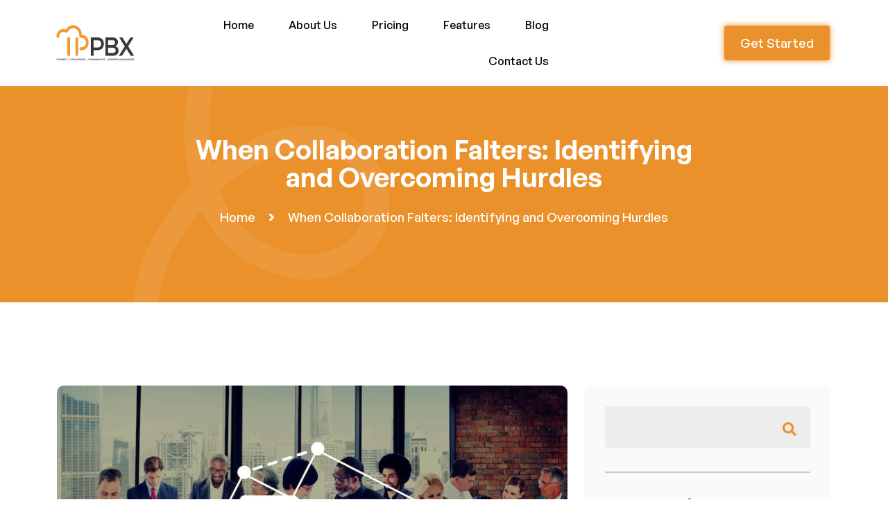

--- FILE ---
content_type: text/html; charset=UTF-8
request_url: https://ippbx.com/blog/when-collaboration-fails-identifying-and-overcoming-hurdles/
body_size: 21589
content:
<!doctype html>
<html lang="en-US" prefix="og: https://ogp.me/ns#">

<head>
	<meta charset="UTF-8">
	<meta name="viewport" content="width=device-width, initial-scale=1">
	<link rel="profile" href="https://gmpg.org/xfn/11">

	
<!-- Search Engine Optimization by Rank Math PRO - https://rankmath.com/ -->
<title>When Collaboration Fails: Identifying and Overcoming Hurdles</title>
<meta name="description" content="Explore common collaboration challenges and solutions with insights from expert Graham Aguilar on tools and implementations."/>
<meta name="robots" content="follow, index, max-snippet:-1, max-video-preview:-1, max-image-preview:large"/>
<link rel="canonical" href="https://ippbx.com/blog/when-collaboration-fails-identifying-and-overcoming-hurdles/" />
<meta property="og:locale" content="en_US" />
<meta property="og:type" content="article" />
<meta property="og:title" content="When Collaboration Fails: Identifying and Overcoming Hurdles" />
<meta property="og:description" content="Explore common collaboration challenges and solutions with insights from expert Graham Aguilar on tools and implementations." />
<meta property="og:url" content="https://ippbx.com/blog/when-collaboration-fails-identifying-and-overcoming-hurdles/" />
<meta property="og:site_name" content="IPPBX" />
<meta property="article:publisher" content="https://www.facebook.com/IPPBXofficial" />
<meta property="article:section" content="Collaboration" />
<meta property="og:updated_time" content="2024-08-27T20:03:36+00:00" />
<meta property="og:image" content="https://ippbx.com/blog/wp-content/uploads/2023/10/fpdl.in_folder-sharing-cursor-click-computer-network-concept_53876-21395_medium-1.jpg" />
<meta property="og:image:secure_url" content="https://ippbx.com/blog/wp-content/uploads/2023/10/fpdl.in_folder-sharing-cursor-click-computer-network-concept_53876-21395_medium-1.jpg" />
<meta property="og:image:width" content="793" />
<meta property="og:image:height" content="595" />
<meta property="og:image:alt" content="video conferencing" />
<meta property="og:image:type" content="image/jpeg" />
<meta property="article:published_time" content="2023-09-21T15:59:53+00:00" />
<meta property="article:modified_time" content="2024-08-27T20:03:36+00:00" />
<meta name="twitter:card" content="summary_large_image" />
<meta name="twitter:title" content="When Collaboration Fails: Identifying and Overcoming Hurdles" />
<meta name="twitter:description" content="Explore common collaboration challenges and solutions with insights from expert Graham Aguilar on tools and implementations." />
<meta name="twitter:site" content="@Ippbxusa" />
<meta name="twitter:creator" content="@Ippbxusa" />
<meta name="twitter:image" content="https://ippbx.com/blog/wp-content/uploads/2023/10/fpdl.in_folder-sharing-cursor-click-computer-network-concept_53876-21395_medium-1.jpg" />
<meta name="twitter:label1" content="Written by" />
<meta name="twitter:data1" content="admin" />
<meta name="twitter:label2" content="Time to read" />
<meta name="twitter:data2" content="2 minutes" />
<script type="application/ld+json" class="rank-math-schema-pro">{"@context":"https://schema.org","@graph":[{"@type":"Organization","@id":"https://ippbx.com/blog/#organization","name":"IPPBX","url":"https://ippbx.com/blog","sameAs":["https://www.facebook.com/IPPBXofficial","https://twitter.com/Ippbxusa","https://www.instagram.com/ippbxusa/","https://www.linkedin.com/company/ippbx-llc"],"logo":{"@type":"ImageObject","@id":"https://ippbx.com/blog/#logo","url":"https://ippbx.com/blog/wp-content/uploads/2023/03/IPPBX-scaled.webp","contentUrl":"https://ippbx.com/blog/wp-content/uploads/2023/03/IPPBX-scaled.webp","caption":"IPPBX","inLanguage":"en-US","width":"2560","height":"1244"}},{"@type":"WebSite","@id":"https://ippbx.com/blog/#website","url":"https://ippbx.com/blog","name":"IPPBX","publisher":{"@id":"https://ippbx.com/blog/#organization"},"inLanguage":"en-US"},{"@type":"ImageObject","@id":"https://ippbx.com/blog/wp-content/uploads/2023/10/fpdl.in_folder-sharing-cursor-click-computer-network-concept_53876-21395_medium-1.jpg","url":"https://ippbx.com/blog/wp-content/uploads/2023/10/fpdl.in_folder-sharing-cursor-click-computer-network-concept_53876-21395_medium-1.jpg","width":"793","height":"595","caption":"video conferencing","inLanguage":"en-US"},{"@type":"BreadcrumbList","@id":"https://ippbx.com/blog/when-collaboration-fails-identifying-and-overcoming-hurdles/#breadcrumb","itemListElement":[{"@type":"ListItem","position":"1","item":{"@id":"https://ippbx.com/blog","name":"Home"}},{"@type":"ListItem","position":"2","item":{"@id":"https://ippbx.com/blog/when-collaboration-fails-identifying-and-overcoming-hurdles/","name":"When Collaboration Falters: Identifying and Overcoming Hurdles"}}]},{"@type":"WebPage","@id":"https://ippbx.com/blog/when-collaboration-fails-identifying-and-overcoming-hurdles/#webpage","url":"https://ippbx.com/blog/when-collaboration-fails-identifying-and-overcoming-hurdles/","name":"When Collaboration Fails: Identifying and Overcoming Hurdles","datePublished":"2023-09-21T15:59:53+00:00","dateModified":"2024-08-27T20:03:36+00:00","isPartOf":{"@id":"https://ippbx.com/blog/#website"},"primaryImageOfPage":{"@id":"https://ippbx.com/blog/wp-content/uploads/2023/10/fpdl.in_folder-sharing-cursor-click-computer-network-concept_53876-21395_medium-1.jpg"},"inLanguage":"en-US","breadcrumb":{"@id":"https://ippbx.com/blog/when-collaboration-fails-identifying-and-overcoming-hurdles/#breadcrumb"}},{"@type":"Person","@id":"https://ippbx.com/blog/author/admin_wcj29amy/","name":"admin","url":"https://ippbx.com/blog/author/admin_wcj29amy/","image":{"@type":"ImageObject","@id":"https://secure.gravatar.com/avatar/bcceb228a534f7dab03ecd399d405385ddd93772207ed09a5deb343a7f7e6414?s=96&amp;d=mm&amp;r=g","url":"https://secure.gravatar.com/avatar/bcceb228a534f7dab03ecd399d405385ddd93772207ed09a5deb343a7f7e6414?s=96&amp;d=mm&amp;r=g","caption":"admin","inLanguage":"en-US"},"sameAs":["https://ippbx.com/blog"],"worksFor":{"@id":"https://ippbx.com/blog/#organization"}},{"@type":"BlogPosting","headline":"When Collaboration Fails: Identifying and Overcoming Hurdles","keywords":"when collaboration fails","datePublished":"2023-09-21T15:59:53+00:00","dateModified":"2024-08-27T20:03:36+00:00","author":{"@id":"https://ippbx.com/blog/author/admin_wcj29amy/","name":"admin"},"publisher":{"@id":"https://ippbx.com/blog/#organization"},"description":"Explore common collaboration challenges and solutions with insights from expert Graham Aguilar on tools and implementations.","name":"When Collaboration Fails: Identifying and Overcoming Hurdles","@id":"https://ippbx.com/blog/when-collaboration-fails-identifying-and-overcoming-hurdles/#richSnippet","isPartOf":{"@id":"https://ippbx.com/blog/when-collaboration-fails-identifying-and-overcoming-hurdles/#webpage"},"image":{"@id":"https://ippbx.com/blog/wp-content/uploads/2023/10/fpdl.in_folder-sharing-cursor-click-computer-network-concept_53876-21395_medium-1.jpg"},"inLanguage":"en-US","mainEntityOfPage":{"@id":"https://ippbx.com/blog/when-collaboration-fails-identifying-and-overcoming-hurdles/#webpage"}}]}</script>
<!-- /Rank Math WordPress SEO plugin -->

<link rel="alternate" type="application/rss+xml" title="IPPBX: Innovating Business Communication &raquo; Feed" href="https://ippbx.com/blog/feed/" />
<link rel="alternate" type="application/rss+xml" title="IPPBX: Innovating Business Communication &raquo; Comments Feed" href="https://ippbx.com/blog/comments/feed/" />
<link rel="alternate" type="application/rss+xml" title="IPPBX: Innovating Business Communication &raquo; When Collaboration Falters: Identifying and Overcoming Hurdles Comments Feed" href="https://ippbx.com/blog/when-collaboration-fails-identifying-and-overcoming-hurdles/feed/" />
<link rel="alternate" title="oEmbed (JSON)" type="application/json+oembed" href="https://ippbx.com/blog/wp-json/oembed/1.0/embed?url=https%3A%2F%2Fippbx.com%2Fblog%2Fwhen-collaboration-fails-identifying-and-overcoming-hurdles%2F" />
<link rel="alternate" title="oEmbed (XML)" type="text/xml+oembed" href="https://ippbx.com/blog/wp-json/oembed/1.0/embed?url=https%3A%2F%2Fippbx.com%2Fblog%2Fwhen-collaboration-fails-identifying-and-overcoming-hurdles%2F&#038;format=xml" />
		<!-- This site uses the Google Analytics by MonsterInsights plugin v9.1.1 - Using Analytics tracking - https://www.monsterinsights.com/ -->
		<!-- Note: MonsterInsights is not currently configured on this site. The site owner needs to authenticate with Google Analytics in the MonsterInsights settings panel. -->
					<!-- No tracking code set -->
				<!-- / Google Analytics by MonsterInsights -->
		<style id='wp-img-auto-sizes-contain-inline-css'>
img:is([sizes=auto i],[sizes^="auto," i]){contain-intrinsic-size:3000px 1500px}
/*# sourceURL=wp-img-auto-sizes-contain-inline-css */
</style>
<style id='wp-emoji-styles-inline-css'>

	img.wp-smiley, img.emoji {
		display: inline !important;
		border: none !important;
		box-shadow: none !important;
		height: 1em !important;
		width: 1em !important;
		margin: 0 0.07em !important;
		vertical-align: -0.1em !important;
		background: none !important;
		padding: 0 !important;
	}
/*# sourceURL=wp-emoji-styles-inline-css */
</style>
<link rel='stylesheet' id='wp-block-library-css' href='https://ippbx.com/blog/wp-includes/css/dist/block-library/style.min.css?ver=6.9' media='all' />
<style id='wp-block-categories-inline-css'>
.wp-block-categories{box-sizing:border-box}.wp-block-categories.alignleft{margin-right:2em}.wp-block-categories.alignright{margin-left:2em}.wp-block-categories.wp-block-categories-dropdown.aligncenter{text-align:center}.wp-block-categories .wp-block-categories__label{display:block;width:100%}
/*# sourceURL=https://ippbx.com/blog/wp-includes/blocks/categories/style.min.css */
</style>
<style id='wp-block-heading-inline-css'>
h1:where(.wp-block-heading).has-background,h2:where(.wp-block-heading).has-background,h3:where(.wp-block-heading).has-background,h4:where(.wp-block-heading).has-background,h5:where(.wp-block-heading).has-background,h6:where(.wp-block-heading).has-background{padding:1.25em 2.375em}h1.has-text-align-left[style*=writing-mode]:where([style*=vertical-lr]),h1.has-text-align-right[style*=writing-mode]:where([style*=vertical-rl]),h2.has-text-align-left[style*=writing-mode]:where([style*=vertical-lr]),h2.has-text-align-right[style*=writing-mode]:where([style*=vertical-rl]),h3.has-text-align-left[style*=writing-mode]:where([style*=vertical-lr]),h3.has-text-align-right[style*=writing-mode]:where([style*=vertical-rl]),h4.has-text-align-left[style*=writing-mode]:where([style*=vertical-lr]),h4.has-text-align-right[style*=writing-mode]:where([style*=vertical-rl]),h5.has-text-align-left[style*=writing-mode]:where([style*=vertical-lr]),h5.has-text-align-right[style*=writing-mode]:where([style*=vertical-rl]),h6.has-text-align-left[style*=writing-mode]:where([style*=vertical-lr]),h6.has-text-align-right[style*=writing-mode]:where([style*=vertical-rl]){rotate:180deg}
/*# sourceURL=https://ippbx.com/blog/wp-includes/blocks/heading/style.min.css */
</style>
<style id='wp-block-image-inline-css'>
.wp-block-image>a,.wp-block-image>figure>a{display:inline-block}.wp-block-image img{box-sizing:border-box;height:auto;max-width:100%;vertical-align:bottom}@media not (prefers-reduced-motion){.wp-block-image img.hide{visibility:hidden}.wp-block-image img.show{animation:show-content-image .4s}}.wp-block-image[style*=border-radius] img,.wp-block-image[style*=border-radius]>a{border-radius:inherit}.wp-block-image.has-custom-border img{box-sizing:border-box}.wp-block-image.aligncenter{text-align:center}.wp-block-image.alignfull>a,.wp-block-image.alignwide>a{width:100%}.wp-block-image.alignfull img,.wp-block-image.alignwide img{height:auto;width:100%}.wp-block-image .aligncenter,.wp-block-image .alignleft,.wp-block-image .alignright,.wp-block-image.aligncenter,.wp-block-image.alignleft,.wp-block-image.alignright{display:table}.wp-block-image .aligncenter>figcaption,.wp-block-image .alignleft>figcaption,.wp-block-image .alignright>figcaption,.wp-block-image.aligncenter>figcaption,.wp-block-image.alignleft>figcaption,.wp-block-image.alignright>figcaption{caption-side:bottom;display:table-caption}.wp-block-image .alignleft{float:left;margin:.5em 1em .5em 0}.wp-block-image .alignright{float:right;margin:.5em 0 .5em 1em}.wp-block-image .aligncenter{margin-left:auto;margin-right:auto}.wp-block-image :where(figcaption){margin-bottom:1em;margin-top:.5em}.wp-block-image.is-style-circle-mask img{border-radius:9999px}@supports ((-webkit-mask-image:none) or (mask-image:none)) or (-webkit-mask-image:none){.wp-block-image.is-style-circle-mask img{border-radius:0;-webkit-mask-image:url('data:image/svg+xml;utf8,<svg viewBox="0 0 100 100" xmlns="http://www.w3.org/2000/svg"><circle cx="50" cy="50" r="50"/></svg>');mask-image:url('data:image/svg+xml;utf8,<svg viewBox="0 0 100 100" xmlns="http://www.w3.org/2000/svg"><circle cx="50" cy="50" r="50"/></svg>');mask-mode:alpha;-webkit-mask-position:center;mask-position:center;-webkit-mask-repeat:no-repeat;mask-repeat:no-repeat;-webkit-mask-size:contain;mask-size:contain}}:root :where(.wp-block-image.is-style-rounded img,.wp-block-image .is-style-rounded img){border-radius:9999px}.wp-block-image figure{margin:0}.wp-lightbox-container{display:flex;flex-direction:column;position:relative}.wp-lightbox-container img{cursor:zoom-in}.wp-lightbox-container img:hover+button{opacity:1}.wp-lightbox-container button{align-items:center;backdrop-filter:blur(16px) saturate(180%);background-color:#5a5a5a40;border:none;border-radius:4px;cursor:zoom-in;display:flex;height:20px;justify-content:center;opacity:0;padding:0;position:absolute;right:16px;text-align:center;top:16px;width:20px;z-index:100}@media not (prefers-reduced-motion){.wp-lightbox-container button{transition:opacity .2s ease}}.wp-lightbox-container button:focus-visible{outline:3px auto #5a5a5a40;outline:3px auto -webkit-focus-ring-color;outline-offset:3px}.wp-lightbox-container button:hover{cursor:pointer;opacity:1}.wp-lightbox-container button:focus{opacity:1}.wp-lightbox-container button:focus,.wp-lightbox-container button:hover,.wp-lightbox-container button:not(:hover):not(:active):not(.has-background){background-color:#5a5a5a40;border:none}.wp-lightbox-overlay{box-sizing:border-box;cursor:zoom-out;height:100vh;left:0;overflow:hidden;position:fixed;top:0;visibility:hidden;width:100%;z-index:100000}.wp-lightbox-overlay .close-button{align-items:center;cursor:pointer;display:flex;justify-content:center;min-height:40px;min-width:40px;padding:0;position:absolute;right:calc(env(safe-area-inset-right) + 16px);top:calc(env(safe-area-inset-top) + 16px);z-index:5000000}.wp-lightbox-overlay .close-button:focus,.wp-lightbox-overlay .close-button:hover,.wp-lightbox-overlay .close-button:not(:hover):not(:active):not(.has-background){background:none;border:none}.wp-lightbox-overlay .lightbox-image-container{height:var(--wp--lightbox-container-height);left:50%;overflow:hidden;position:absolute;top:50%;transform:translate(-50%,-50%);transform-origin:top left;width:var(--wp--lightbox-container-width);z-index:9999999999}.wp-lightbox-overlay .wp-block-image{align-items:center;box-sizing:border-box;display:flex;height:100%;justify-content:center;margin:0;position:relative;transform-origin:0 0;width:100%;z-index:3000000}.wp-lightbox-overlay .wp-block-image img{height:var(--wp--lightbox-image-height);min-height:var(--wp--lightbox-image-height);min-width:var(--wp--lightbox-image-width);width:var(--wp--lightbox-image-width)}.wp-lightbox-overlay .wp-block-image figcaption{display:none}.wp-lightbox-overlay button{background:none;border:none}.wp-lightbox-overlay .scrim{background-color:#fff;height:100%;opacity:.9;position:absolute;width:100%;z-index:2000000}.wp-lightbox-overlay.active{visibility:visible}@media not (prefers-reduced-motion){.wp-lightbox-overlay.active{animation:turn-on-visibility .25s both}.wp-lightbox-overlay.active img{animation:turn-on-visibility .35s both}.wp-lightbox-overlay.show-closing-animation:not(.active){animation:turn-off-visibility .35s both}.wp-lightbox-overlay.show-closing-animation:not(.active) img{animation:turn-off-visibility .25s both}.wp-lightbox-overlay.zoom.active{animation:none;opacity:1;visibility:visible}.wp-lightbox-overlay.zoom.active .lightbox-image-container{animation:lightbox-zoom-in .4s}.wp-lightbox-overlay.zoom.active .lightbox-image-container img{animation:none}.wp-lightbox-overlay.zoom.active .scrim{animation:turn-on-visibility .4s forwards}.wp-lightbox-overlay.zoom.show-closing-animation:not(.active){animation:none}.wp-lightbox-overlay.zoom.show-closing-animation:not(.active) .lightbox-image-container{animation:lightbox-zoom-out .4s}.wp-lightbox-overlay.zoom.show-closing-animation:not(.active) .lightbox-image-container img{animation:none}.wp-lightbox-overlay.zoom.show-closing-animation:not(.active) .scrim{animation:turn-off-visibility .4s forwards}}@keyframes show-content-image{0%{visibility:hidden}99%{visibility:hidden}to{visibility:visible}}@keyframes turn-on-visibility{0%{opacity:0}to{opacity:1}}@keyframes turn-off-visibility{0%{opacity:1;visibility:visible}99%{opacity:0;visibility:visible}to{opacity:0;visibility:hidden}}@keyframes lightbox-zoom-in{0%{transform:translate(calc((-100vw + var(--wp--lightbox-scrollbar-width))/2 + var(--wp--lightbox-initial-left-position)),calc(-50vh + var(--wp--lightbox-initial-top-position))) scale(var(--wp--lightbox-scale))}to{transform:translate(-50%,-50%) scale(1)}}@keyframes lightbox-zoom-out{0%{transform:translate(-50%,-50%) scale(1);visibility:visible}99%{visibility:visible}to{transform:translate(calc((-100vw + var(--wp--lightbox-scrollbar-width))/2 + var(--wp--lightbox-initial-left-position)),calc(-50vh + var(--wp--lightbox-initial-top-position))) scale(var(--wp--lightbox-scale));visibility:hidden}}
/*# sourceURL=https://ippbx.com/blog/wp-includes/blocks/image/style.min.css */
</style>
<style id='wp-block-search-inline-css'>
.wp-block-search__button{margin-left:10px;word-break:normal}.wp-block-search__button.has-icon{line-height:0}.wp-block-search__button svg{height:1.25em;min-height:24px;min-width:24px;width:1.25em;fill:currentColor;vertical-align:text-bottom}:where(.wp-block-search__button){border:1px solid #ccc;padding:6px 10px}.wp-block-search__inside-wrapper{display:flex;flex:auto;flex-wrap:nowrap;max-width:100%}.wp-block-search__label{width:100%}.wp-block-search.wp-block-search__button-only .wp-block-search__button{box-sizing:border-box;display:flex;flex-shrink:0;justify-content:center;margin-left:0;max-width:100%}.wp-block-search.wp-block-search__button-only .wp-block-search__inside-wrapper{min-width:0!important;transition-property:width}.wp-block-search.wp-block-search__button-only .wp-block-search__input{flex-basis:100%;transition-duration:.3s}.wp-block-search.wp-block-search__button-only.wp-block-search__searchfield-hidden,.wp-block-search.wp-block-search__button-only.wp-block-search__searchfield-hidden .wp-block-search__inside-wrapper{overflow:hidden}.wp-block-search.wp-block-search__button-only.wp-block-search__searchfield-hidden .wp-block-search__input{border-left-width:0!important;border-right-width:0!important;flex-basis:0;flex-grow:0;margin:0;min-width:0!important;padding-left:0!important;padding-right:0!important;width:0!important}:where(.wp-block-search__input){appearance:none;border:1px solid #949494;flex-grow:1;font-family:inherit;font-size:inherit;font-style:inherit;font-weight:inherit;letter-spacing:inherit;line-height:inherit;margin-left:0;margin-right:0;min-width:3rem;padding:8px;text-decoration:unset!important;text-transform:inherit}:where(.wp-block-search__button-inside .wp-block-search__inside-wrapper){background-color:#fff;border:1px solid #949494;box-sizing:border-box;padding:4px}:where(.wp-block-search__button-inside .wp-block-search__inside-wrapper) .wp-block-search__input{border:none;border-radius:0;padding:0 4px}:where(.wp-block-search__button-inside .wp-block-search__inside-wrapper) .wp-block-search__input:focus{outline:none}:where(.wp-block-search__button-inside .wp-block-search__inside-wrapper) :where(.wp-block-search__button){padding:4px 8px}.wp-block-search.aligncenter .wp-block-search__inside-wrapper{margin:auto}.wp-block[data-align=right] .wp-block-search.wp-block-search__button-only .wp-block-search__inside-wrapper{float:right}
/*# sourceURL=https://ippbx.com/blog/wp-includes/blocks/search/style.min.css */
</style>
<style id='wp-block-paragraph-inline-css'>
.is-small-text{font-size:.875em}.is-regular-text{font-size:1em}.is-large-text{font-size:2.25em}.is-larger-text{font-size:3em}.has-drop-cap:not(:focus):first-letter{float:left;font-size:8.4em;font-style:normal;font-weight:100;line-height:.68;margin:.05em .1em 0 0;text-transform:uppercase}body.rtl .has-drop-cap:not(:focus):first-letter{float:none;margin-left:.1em}p.has-drop-cap.has-background{overflow:hidden}:root :where(p.has-background){padding:1.25em 2.375em}:where(p.has-text-color:not(.has-link-color)) a{color:inherit}p.has-text-align-left[style*="writing-mode:vertical-lr"],p.has-text-align-right[style*="writing-mode:vertical-rl"]{rotate:180deg}
/*# sourceURL=https://ippbx.com/blog/wp-includes/blocks/paragraph/style.min.css */
</style>
<style id='wp-block-separator-inline-css'>
@charset "UTF-8";.wp-block-separator{border:none;border-top:2px solid}:root :where(.wp-block-separator.is-style-dots){height:auto;line-height:1;text-align:center}:root :where(.wp-block-separator.is-style-dots):before{color:currentColor;content:"···";font-family:serif;font-size:1.5em;letter-spacing:2em;padding-left:2em}.wp-block-separator.is-style-dots{background:none!important;border:none!important}
/*# sourceURL=https://ippbx.com/blog/wp-includes/blocks/separator/style.min.css */
</style>
<style id='wp-block-table-inline-css'>
.wp-block-table{overflow-x:auto}.wp-block-table table{border-collapse:collapse;width:100%}.wp-block-table thead{border-bottom:3px solid}.wp-block-table tfoot{border-top:3px solid}.wp-block-table td,.wp-block-table th{border:1px solid;padding:.5em}.wp-block-table .has-fixed-layout{table-layout:fixed;width:100%}.wp-block-table .has-fixed-layout td,.wp-block-table .has-fixed-layout th{word-break:break-word}.wp-block-table.aligncenter,.wp-block-table.alignleft,.wp-block-table.alignright{display:table;width:auto}.wp-block-table.aligncenter td,.wp-block-table.aligncenter th,.wp-block-table.alignleft td,.wp-block-table.alignleft th,.wp-block-table.alignright td,.wp-block-table.alignright th{word-break:break-word}.wp-block-table .has-subtle-light-gray-background-color{background-color:#f3f4f5}.wp-block-table .has-subtle-pale-green-background-color{background-color:#e9fbe5}.wp-block-table .has-subtle-pale-blue-background-color{background-color:#e7f5fe}.wp-block-table .has-subtle-pale-pink-background-color{background-color:#fcf0ef}.wp-block-table.is-style-stripes{background-color:initial;border-collapse:inherit;border-spacing:0}.wp-block-table.is-style-stripes tbody tr:nth-child(odd){background-color:#f0f0f0}.wp-block-table.is-style-stripes.has-subtle-light-gray-background-color tbody tr:nth-child(odd){background-color:#f3f4f5}.wp-block-table.is-style-stripes.has-subtle-pale-green-background-color tbody tr:nth-child(odd){background-color:#e9fbe5}.wp-block-table.is-style-stripes.has-subtle-pale-blue-background-color tbody tr:nth-child(odd){background-color:#e7f5fe}.wp-block-table.is-style-stripes.has-subtle-pale-pink-background-color tbody tr:nth-child(odd){background-color:#fcf0ef}.wp-block-table.is-style-stripes td,.wp-block-table.is-style-stripes th{border-color:#0000}.wp-block-table.is-style-stripes{border-bottom:1px solid #f0f0f0}.wp-block-table .has-border-color td,.wp-block-table .has-border-color th,.wp-block-table .has-border-color tr,.wp-block-table .has-border-color>*{border-color:inherit}.wp-block-table table[style*=border-top-color] tr:first-child,.wp-block-table table[style*=border-top-color] tr:first-child td,.wp-block-table table[style*=border-top-color] tr:first-child th,.wp-block-table table[style*=border-top-color]>*,.wp-block-table table[style*=border-top-color]>* td,.wp-block-table table[style*=border-top-color]>* th{border-top-color:inherit}.wp-block-table table[style*=border-top-color] tr:not(:first-child){border-top-color:initial}.wp-block-table table[style*=border-right-color] td:last-child,.wp-block-table table[style*=border-right-color] th,.wp-block-table table[style*=border-right-color] tr,.wp-block-table table[style*=border-right-color]>*{border-right-color:inherit}.wp-block-table table[style*=border-bottom-color] tr:last-child,.wp-block-table table[style*=border-bottom-color] tr:last-child td,.wp-block-table table[style*=border-bottom-color] tr:last-child th,.wp-block-table table[style*=border-bottom-color]>*,.wp-block-table table[style*=border-bottom-color]>* td,.wp-block-table table[style*=border-bottom-color]>* th{border-bottom-color:inherit}.wp-block-table table[style*=border-bottom-color] tr:not(:last-child){border-bottom-color:initial}.wp-block-table table[style*=border-left-color] td:first-child,.wp-block-table table[style*=border-left-color] th,.wp-block-table table[style*=border-left-color] tr,.wp-block-table table[style*=border-left-color]>*{border-left-color:inherit}.wp-block-table table[style*=border-style] td,.wp-block-table table[style*=border-style] th,.wp-block-table table[style*=border-style] tr,.wp-block-table table[style*=border-style]>*{border-style:inherit}.wp-block-table table[style*=border-width] td,.wp-block-table table[style*=border-width] th,.wp-block-table table[style*=border-width] tr,.wp-block-table table[style*=border-width]>*{border-style:inherit;border-width:inherit}
/*# sourceURL=https://ippbx.com/blog/wp-includes/blocks/table/style.min.css */
</style>
<link rel='stylesheet' id='wc-blocks-style-css' href='https://ippbx.com/blog/wp-content/plugins/woocommerce/assets/client/blocks/wc-blocks.css?ver=wc-9.3.3' media='all' />
<style id='global-styles-inline-css'>
:root{--wp--preset--aspect-ratio--square: 1;--wp--preset--aspect-ratio--4-3: 4/3;--wp--preset--aspect-ratio--3-4: 3/4;--wp--preset--aspect-ratio--3-2: 3/2;--wp--preset--aspect-ratio--2-3: 2/3;--wp--preset--aspect-ratio--16-9: 16/9;--wp--preset--aspect-ratio--9-16: 9/16;--wp--preset--color--black: #000000;--wp--preset--color--cyan-bluish-gray: #abb8c3;--wp--preset--color--white: #ffffff;--wp--preset--color--pale-pink: #f78da7;--wp--preset--color--vivid-red: #cf2e2e;--wp--preset--color--luminous-vivid-orange: #ff6900;--wp--preset--color--luminous-vivid-amber: #fcb900;--wp--preset--color--light-green-cyan: #7bdcb5;--wp--preset--color--vivid-green-cyan: #00d084;--wp--preset--color--pale-cyan-blue: #8ed1fc;--wp--preset--color--vivid-cyan-blue: #0693e3;--wp--preset--color--vivid-purple: #9b51e0;--wp--preset--gradient--vivid-cyan-blue-to-vivid-purple: linear-gradient(135deg,rgb(6,147,227) 0%,rgb(155,81,224) 100%);--wp--preset--gradient--light-green-cyan-to-vivid-green-cyan: linear-gradient(135deg,rgb(122,220,180) 0%,rgb(0,208,130) 100%);--wp--preset--gradient--luminous-vivid-amber-to-luminous-vivid-orange: linear-gradient(135deg,rgb(252,185,0) 0%,rgb(255,105,0) 100%);--wp--preset--gradient--luminous-vivid-orange-to-vivid-red: linear-gradient(135deg,rgb(255,105,0) 0%,rgb(207,46,46) 100%);--wp--preset--gradient--very-light-gray-to-cyan-bluish-gray: linear-gradient(135deg,rgb(238,238,238) 0%,rgb(169,184,195) 100%);--wp--preset--gradient--cool-to-warm-spectrum: linear-gradient(135deg,rgb(74,234,220) 0%,rgb(151,120,209) 20%,rgb(207,42,186) 40%,rgb(238,44,130) 60%,rgb(251,105,98) 80%,rgb(254,248,76) 100%);--wp--preset--gradient--blush-light-purple: linear-gradient(135deg,rgb(255,206,236) 0%,rgb(152,150,240) 100%);--wp--preset--gradient--blush-bordeaux: linear-gradient(135deg,rgb(254,205,165) 0%,rgb(254,45,45) 50%,rgb(107,0,62) 100%);--wp--preset--gradient--luminous-dusk: linear-gradient(135deg,rgb(255,203,112) 0%,rgb(199,81,192) 50%,rgb(65,88,208) 100%);--wp--preset--gradient--pale-ocean: linear-gradient(135deg,rgb(255,245,203) 0%,rgb(182,227,212) 50%,rgb(51,167,181) 100%);--wp--preset--gradient--electric-grass: linear-gradient(135deg,rgb(202,248,128) 0%,rgb(113,206,126) 100%);--wp--preset--gradient--midnight: linear-gradient(135deg,rgb(2,3,129) 0%,rgb(40,116,252) 100%);--wp--preset--font-size--small: 13px;--wp--preset--font-size--medium: 20px;--wp--preset--font-size--large: 36px;--wp--preset--font-size--x-large: 42px;--wp--preset--font-family--inter: "Inter", sans-serif;--wp--preset--font-family--cardo: Cardo;--wp--preset--spacing--20: 0.44rem;--wp--preset--spacing--30: 0.67rem;--wp--preset--spacing--40: 1rem;--wp--preset--spacing--50: 1.5rem;--wp--preset--spacing--60: 2.25rem;--wp--preset--spacing--70: 3.38rem;--wp--preset--spacing--80: 5.06rem;--wp--preset--shadow--natural: 6px 6px 9px rgba(0, 0, 0, 0.2);--wp--preset--shadow--deep: 12px 12px 50px rgba(0, 0, 0, 0.4);--wp--preset--shadow--sharp: 6px 6px 0px rgba(0, 0, 0, 0.2);--wp--preset--shadow--outlined: 6px 6px 0px -3px rgb(255, 255, 255), 6px 6px rgb(0, 0, 0);--wp--preset--shadow--crisp: 6px 6px 0px rgb(0, 0, 0);}:where(.is-layout-flex){gap: 0.5em;}:where(.is-layout-grid){gap: 0.5em;}body .is-layout-flex{display: flex;}.is-layout-flex{flex-wrap: wrap;align-items: center;}.is-layout-flex > :is(*, div){margin: 0;}body .is-layout-grid{display: grid;}.is-layout-grid > :is(*, div){margin: 0;}:where(.wp-block-columns.is-layout-flex){gap: 2em;}:where(.wp-block-columns.is-layout-grid){gap: 2em;}:where(.wp-block-post-template.is-layout-flex){gap: 1.25em;}:where(.wp-block-post-template.is-layout-grid){gap: 1.25em;}.has-black-color{color: var(--wp--preset--color--black) !important;}.has-cyan-bluish-gray-color{color: var(--wp--preset--color--cyan-bluish-gray) !important;}.has-white-color{color: var(--wp--preset--color--white) !important;}.has-pale-pink-color{color: var(--wp--preset--color--pale-pink) !important;}.has-vivid-red-color{color: var(--wp--preset--color--vivid-red) !important;}.has-luminous-vivid-orange-color{color: var(--wp--preset--color--luminous-vivid-orange) !important;}.has-luminous-vivid-amber-color{color: var(--wp--preset--color--luminous-vivid-amber) !important;}.has-light-green-cyan-color{color: var(--wp--preset--color--light-green-cyan) !important;}.has-vivid-green-cyan-color{color: var(--wp--preset--color--vivid-green-cyan) !important;}.has-pale-cyan-blue-color{color: var(--wp--preset--color--pale-cyan-blue) !important;}.has-vivid-cyan-blue-color{color: var(--wp--preset--color--vivid-cyan-blue) !important;}.has-vivid-purple-color{color: var(--wp--preset--color--vivid-purple) !important;}.has-black-background-color{background-color: var(--wp--preset--color--black) !important;}.has-cyan-bluish-gray-background-color{background-color: var(--wp--preset--color--cyan-bluish-gray) !important;}.has-white-background-color{background-color: var(--wp--preset--color--white) !important;}.has-pale-pink-background-color{background-color: var(--wp--preset--color--pale-pink) !important;}.has-vivid-red-background-color{background-color: var(--wp--preset--color--vivid-red) !important;}.has-luminous-vivid-orange-background-color{background-color: var(--wp--preset--color--luminous-vivid-orange) !important;}.has-luminous-vivid-amber-background-color{background-color: var(--wp--preset--color--luminous-vivid-amber) !important;}.has-light-green-cyan-background-color{background-color: var(--wp--preset--color--light-green-cyan) !important;}.has-vivid-green-cyan-background-color{background-color: var(--wp--preset--color--vivid-green-cyan) !important;}.has-pale-cyan-blue-background-color{background-color: var(--wp--preset--color--pale-cyan-blue) !important;}.has-vivid-cyan-blue-background-color{background-color: var(--wp--preset--color--vivid-cyan-blue) !important;}.has-vivid-purple-background-color{background-color: var(--wp--preset--color--vivid-purple) !important;}.has-black-border-color{border-color: var(--wp--preset--color--black) !important;}.has-cyan-bluish-gray-border-color{border-color: var(--wp--preset--color--cyan-bluish-gray) !important;}.has-white-border-color{border-color: var(--wp--preset--color--white) !important;}.has-pale-pink-border-color{border-color: var(--wp--preset--color--pale-pink) !important;}.has-vivid-red-border-color{border-color: var(--wp--preset--color--vivid-red) !important;}.has-luminous-vivid-orange-border-color{border-color: var(--wp--preset--color--luminous-vivid-orange) !important;}.has-luminous-vivid-amber-border-color{border-color: var(--wp--preset--color--luminous-vivid-amber) !important;}.has-light-green-cyan-border-color{border-color: var(--wp--preset--color--light-green-cyan) !important;}.has-vivid-green-cyan-border-color{border-color: var(--wp--preset--color--vivid-green-cyan) !important;}.has-pale-cyan-blue-border-color{border-color: var(--wp--preset--color--pale-cyan-blue) !important;}.has-vivid-cyan-blue-border-color{border-color: var(--wp--preset--color--vivid-cyan-blue) !important;}.has-vivid-purple-border-color{border-color: var(--wp--preset--color--vivid-purple) !important;}.has-vivid-cyan-blue-to-vivid-purple-gradient-background{background: var(--wp--preset--gradient--vivid-cyan-blue-to-vivid-purple) !important;}.has-light-green-cyan-to-vivid-green-cyan-gradient-background{background: var(--wp--preset--gradient--light-green-cyan-to-vivid-green-cyan) !important;}.has-luminous-vivid-amber-to-luminous-vivid-orange-gradient-background{background: var(--wp--preset--gradient--luminous-vivid-amber-to-luminous-vivid-orange) !important;}.has-luminous-vivid-orange-to-vivid-red-gradient-background{background: var(--wp--preset--gradient--luminous-vivid-orange-to-vivid-red) !important;}.has-very-light-gray-to-cyan-bluish-gray-gradient-background{background: var(--wp--preset--gradient--very-light-gray-to-cyan-bluish-gray) !important;}.has-cool-to-warm-spectrum-gradient-background{background: var(--wp--preset--gradient--cool-to-warm-spectrum) !important;}.has-blush-light-purple-gradient-background{background: var(--wp--preset--gradient--blush-light-purple) !important;}.has-blush-bordeaux-gradient-background{background: var(--wp--preset--gradient--blush-bordeaux) !important;}.has-luminous-dusk-gradient-background{background: var(--wp--preset--gradient--luminous-dusk) !important;}.has-pale-ocean-gradient-background{background: var(--wp--preset--gradient--pale-ocean) !important;}.has-electric-grass-gradient-background{background: var(--wp--preset--gradient--electric-grass) !important;}.has-midnight-gradient-background{background: var(--wp--preset--gradient--midnight) !important;}.has-small-font-size{font-size: var(--wp--preset--font-size--small) !important;}.has-medium-font-size{font-size: var(--wp--preset--font-size--medium) !important;}.has-large-font-size{font-size: var(--wp--preset--font-size--large) !important;}.has-x-large-font-size{font-size: var(--wp--preset--font-size--x-large) !important;}
/*# sourceURL=global-styles-inline-css */
</style>

<style id='classic-theme-styles-inline-css'>
/*! This file is auto-generated */
.wp-block-button__link{color:#fff;background-color:#32373c;border-radius:9999px;box-shadow:none;text-decoration:none;padding:calc(.667em + 2px) calc(1.333em + 2px);font-size:1.125em}.wp-block-file__button{background:#32373c;color:#fff;text-decoration:none}
/*# sourceURL=/wp-includes/css/classic-themes.min.css */
</style>
<link rel='stylesheet' id='contact-form-7-css' href='https://ippbx.com/blog/wp-content/plugins/contact-form-7/includes/css/styles.css?ver=5.9.8' media='all' />
<link rel='stylesheet' id='woocommerce-layout-css' href='https://ippbx.com/blog/wp-content/plugins/woocommerce/assets/css/woocommerce-layout.css?ver=9.3.3' media='all' />
<link rel='stylesheet' id='woocommerce-smallscreen-css' href='https://ippbx.com/blog/wp-content/plugins/woocommerce/assets/css/woocommerce-smallscreen.css?ver=9.3.3' media='only screen and (max-width: 768px)' />
<link rel='stylesheet' id='woocommerce-general-css' href='https://ippbx.com/blog/wp-content/plugins/woocommerce/assets/css/woocommerce.css?ver=9.3.3' media='all' />
<style id='woocommerce-inline-inline-css'>
.woocommerce form .form-row .required { visibility: visible; }
/*# sourceURL=woocommerce-inline-inline-css */
</style>
<link rel='stylesheet' id='xmoze-custom-fonts-css' href='https://ippbx.com/blog/wp-content/themes/xmoze/assets/css/custom-fonts.css?ver=1.1.1' media='all' />
<link rel='stylesheet' id='font-awesomes-css' href='https://ippbx.com/blog/wp-content/themes/xmoze/assets/css/all.min.css?ver=5.15.1' media='all' />
<link rel='stylesheet' id='select2-css' href='https://ippbx.com/blog/wp-content/plugins/woocommerce/assets/css/select2.css?ver=9.3.3' media='all' />
<link rel='stylesheet' id='bootstrap-css' href='https://ippbx.com/blog/wp-content/themes/xmoze/assets/css/bootstrap.min.css?ver=4.0' media='all' />
<link rel='stylesheet' id='nice-select-css' href='https://ippbx.com/blog/wp-content/themes/xmoze/assets/css/nice-select.min.css?ver=null' media='all' />
<link rel='stylesheet' id='xmoze-core-css' href='https://ippbx.com/blog/wp-content/themes/xmoze/assets/css/core.css?ver=1.1.1' media='all' />
<link rel='stylesheet' id='xmoze-gutenberg-css' href='https://ippbx.com/blog/wp-content/themes/xmoze/assets/css/gutenberg.css?ver=1.1.1' media='all' />
<link rel='stylesheet' id='xmoze-custom-css' href='https://ippbx.com/blog/wp-content/themes/xmoze/assets/css/theme-style.css?ver=1.1.1' media='all' />
<link rel='stylesheet' id='xmoze-style-css' href='https://ippbx.com/blog/wp-content/themes/xmoze/style.css?ver=1.1.1' media='all' />
<link rel='stylesheet' id='xmoze-responsive-css' href='https://ippbx.com/blog/wp-content/themes/xmoze/assets/css/theme-responsive.css?ver=1.1.1' media='all' />
<link rel='stylesheet' id='xmoze-theme-options-style-css' href='https://ippbx.com/blog/wp-content/themes/xmoze/assets/css/theme_options_style.css?ver=6.9' media='all' />
<style id='xmoze-theme-options-style-inline-css'>

			.site-branding,.site-logo{
				max-width: 115px;
			}
		
			@media (max-width: 680px){
				.site-branding, .site-logo{
					max-width: 115px;
				}
			}
		/** #header{
   margin: 0 auto;
 }**/
 
 .screen-reader-text
 {
     display:none;
 }
		:root {
			--accent-color: rgba(235,145,43,1);
			--accent-color-2: rgba(235,145,43,1);
			--heading-color: rgba(2,2,30,1);
			--text-color: rgba(78,78,98,1);
		}

		body {
			background-color: rgba(255,255,255,1);
		}

		
/*# sourceURL=xmoze-theme-options-style-inline-css */
</style>
<link rel='stylesheet' id='xmoze-woocommerce-style-css' href='https://ippbx.com/blog/wp-content/themes/xmoze/assets/css/xmoze-woocommerce.css?ver=6.9' media='all' />
<script src="https://ippbx.com/blog/wp-includes/js/jquery/jquery.min.js?ver=3.7.1" id="jquery-core-js"></script>
<script src="https://ippbx.com/blog/wp-includes/js/jquery/jquery-migrate.min.js?ver=3.4.1" id="jquery-migrate-js"></script>
<script src="https://ippbx.com/blog/wp-content/plugins/mas-addons/assets/js/slick.js?ver=6.9" id="slick-js"></script>
<script src="https://ippbx.com/blog/wp-content/plugins/mas-addons/assets/js/owl.carousel.min.js?ver=6.9" id="owl-carousel-js"></script>
<script src="https://ippbx.com/blog/wp-content/plugins/mas-addons/assets/js/isotope.pkgd.min.js?ver=6.9" id="isotope-js"></script>
<script src="https://ippbx.com/blog/wp-content/plugins/mas-addons/assets/js/packery-mode.pkgd.min.js?ver=6.9" id="packery-js"></script>
<script src="https://ippbx.com/blog/wp-content/plugins/mas-addons/assets/js/addon.js?ver=6.9" id="mas-addons-js"></script>
<script src="https://ippbx.com/blog/wp-content/plugins/woocommerce/assets/js/jquery-blockui/jquery.blockUI.min.js?ver=2.7.0-wc.9.3.3" id="jquery-blockui-js" defer data-wp-strategy="defer"></script>
<script id="wc-add-to-cart-js-extra">
var wc_add_to_cart_params = {"ajax_url":"/blog/wp-admin/admin-ajax.php","wc_ajax_url":"/blog/?wc-ajax=%%endpoint%%","i18n_view_cart":"View cart","cart_url":"https://ippbx.com/blog","is_cart":"","cart_redirect_after_add":"no"};
//# sourceURL=wc-add-to-cart-js-extra
</script>
<script src="https://ippbx.com/blog/wp-content/plugins/woocommerce/assets/js/frontend/add-to-cart.min.js?ver=9.3.3" id="wc-add-to-cart-js" defer data-wp-strategy="defer"></script>
<script src="https://ippbx.com/blog/wp-content/plugins/woocommerce/assets/js/js-cookie/js.cookie.min.js?ver=2.1.4-wc.9.3.3" id="js-cookie-js" defer data-wp-strategy="defer"></script>
<script id="woocommerce-js-extra">
var woocommerce_params = {"ajax_url":"/blog/wp-admin/admin-ajax.php","wc_ajax_url":"/blog/?wc-ajax=%%endpoint%%"};
//# sourceURL=woocommerce-js-extra
</script>
<script src="https://ippbx.com/blog/wp-content/plugins/woocommerce/assets/js/frontend/woocommerce.min.js?ver=9.3.3" id="woocommerce-js" defer data-wp-strategy="defer"></script>
<link rel="https://api.w.org/" href="https://ippbx.com/blog/wp-json/" /><link rel="alternate" title="JSON" type="application/json" href="https://ippbx.com/blog/wp-json/wp/v2/posts/12022" /><link rel="EditURI" type="application/rsd+xml" title="RSD" href="https://ippbx.com/blog/xmlrpc.php?rsd" />
<meta name="generator" content="WordPress 6.9" />
<link rel='shortlink' href='https://ippbx.com/blog/?p=12022' />
<meta name="generator" content="Redux 4.4.18" />	<noscript><style>.woocommerce-product-gallery{ opacity: 1 !important; }</style></noscript>
	<meta name="generator" content="Elementor 3.24.5; features: additional_custom_breakpoints; settings: css_print_method-external, google_font-enabled, font_display-swap">
			<style>
				.e-con.e-parent:nth-of-type(n+4):not(.e-lazyloaded):not(.e-no-lazyload),
				.e-con.e-parent:nth-of-type(n+4):not(.e-lazyloaded):not(.e-no-lazyload) * {
					background-image: none !important;
				}
				@media screen and (max-height: 1024px) {
					.e-con.e-parent:nth-of-type(n+3):not(.e-lazyloaded):not(.e-no-lazyload),
					.e-con.e-parent:nth-of-type(n+3):not(.e-lazyloaded):not(.e-no-lazyload) * {
						background-image: none !important;
					}
				}
				@media screen and (max-height: 640px) {
					.e-con.e-parent:nth-of-type(n+2):not(.e-lazyloaded):not(.e-no-lazyload),
					.e-con.e-parent:nth-of-type(n+2):not(.e-lazyloaded):not(.e-no-lazyload) * {
						background-image: none !important;
					}
				}
			</style>
			<style class='wp-fonts-local'>
@font-face{font-family:Inter;font-style:normal;font-weight:300 900;font-display:fallback;src:url('https://ippbx.com/blog/wp-content/plugins/woocommerce/assets/fonts/Inter-VariableFont_slnt,wght.woff2') format('woff2');font-stretch:normal;}
@font-face{font-family:Cardo;font-style:normal;font-weight:400;font-display:fallback;src:url('https://ippbx.com/blog/wp-content/plugins/woocommerce/assets/fonts/cardo_normal_400.woff2') format('woff2');}
</style>
<link rel="icon" href="https://ippbx.com/blog/wp-content/uploads/2023/03/cropped-fav-32x32.png" sizes="32x32" />
<link rel="icon" href="https://ippbx.com/blog/wp-content/uploads/2023/03/cropped-fav-192x192.png" sizes="192x192" />
<link rel="apple-touch-icon" href="https://ippbx.com/blog/wp-content/uploads/2023/03/cropped-fav-180x180.png" />
<meta name="msapplication-TileImage" content="https://ippbx.com/blog/wp-content/uploads/2023/03/cropped-fav-270x270.png" />
		<style id="wp-custom-css">
			.theme-xmoze .blog-breadcrumb h1.post__title {
    margin-bottom: 25px;
    font-size: 39px;
    line-height: 1.05;
}

.ez-toc-heading-level-3
{
	height: 40px !important;
}

.elementor-heading-title{
	color:#EB912B !important;
}

.screen-reader-text{
	display:none;
}		</style>
		<style id="xmoze-dynamic-css" title="dynamic-css" class="redux-options-output">body{font-family:GeneralSans-Variable;font-weight:400;font-style:normal;}h1, h2, h3, h4, h5, h6{font-family:GeneralSans-Variable;font-weight:700;font-style:normal;}</style><style id="wpforms-css-vars-root">
				:root {
					--wpforms-field-border-radius: 3px;
--wpforms-field-border-style: solid;
--wpforms-field-border-size: 1px;
--wpforms-field-background-color: #ffffff;
--wpforms-field-border-color: rgba( 0, 0, 0, 0.25 );
--wpforms-field-border-color-spare: rgba( 0, 0, 0, 0.25 );
--wpforms-field-text-color: rgba( 0, 0, 0, 0.7 );
--wpforms-field-menu-color: #ffffff;
--wpforms-label-color: rgba( 0, 0, 0, 0.85 );
--wpforms-label-sublabel-color: rgba( 0, 0, 0, 0.55 );
--wpforms-label-error-color: #d63637;
--wpforms-button-border-radius: 3px;
--wpforms-button-border-style: none;
--wpforms-button-border-size: 1px;
--wpforms-button-background-color: #066aab;
--wpforms-button-border-color: #066aab;
--wpforms-button-text-color: #ffffff;
--wpforms-page-break-color: #066aab;
--wpforms-background-image: none;
--wpforms-background-position: center center;
--wpforms-background-repeat: no-repeat;
--wpforms-background-size: cover;
--wpforms-background-width: 100px;
--wpforms-background-height: 100px;
--wpforms-background-color: rgba( 0, 0, 0, 0 );
--wpforms-background-url: none;
--wpforms-container-padding: 0px;
--wpforms-container-border-style: none;
--wpforms-container-border-width: 1px;
--wpforms-container-border-color: #000000;
--wpforms-container-border-radius: 3px;
--wpforms-field-size-input-height: 43px;
--wpforms-field-size-input-spacing: 15px;
--wpforms-field-size-font-size: 16px;
--wpforms-field-size-line-height: 19px;
--wpforms-field-size-padding-h: 14px;
--wpforms-field-size-checkbox-size: 16px;
--wpforms-field-size-sublabel-spacing: 5px;
--wpforms-field-size-icon-size: 1;
--wpforms-label-size-font-size: 16px;
--wpforms-label-size-line-height: 19px;
--wpforms-label-size-sublabel-font-size: 14px;
--wpforms-label-size-sublabel-line-height: 17px;
--wpforms-button-size-font-size: 17px;
--wpforms-button-size-height: 41px;
--wpforms-button-size-padding-h: 15px;
--wpforms-button-size-margin-top: 10px;
--wpforms-container-shadow-size-box-shadow: none;

				}
			</style><link rel='stylesheet' id='elementor-frontend-css' href='https://ippbx.com/blog/wp-content/plugins/elementor/assets/css/frontend.min.css?ver=3.24.5' media='all' />
<link rel='stylesheet' id='elementor-post-24-css' href='https://ippbx.com/blog/wp-content/uploads/elementor/css/post-24.css?ver=1698854146' media='all' />
<link rel='stylesheet' id='elementor-post-3836-css' href='https://ippbx.com/blog/wp-content/uploads/elementor/css/post-3836.css?ver=1698854146' media='all' />
<link rel='stylesheet' id='widget-text-editor-css' href='https://ippbx.com/blog/wp-content/plugins/elementor/assets/css/widget-text-editor.min.css?ver=3.24.5' media='all' />
<link rel='stylesheet' id='widget-heading-css' href='https://ippbx.com/blog/wp-content/plugins/elementor/assets/css/widget-heading.min.css?ver=3.24.5' media='all' />
<link rel='stylesheet' id='widget-icon-list-css' href='https://ippbx.com/blog/wp-content/plugins/elementor/assets/css/widget-icon-list.min.css?ver=3.24.5' media='all' />
<link rel='stylesheet' id='widget-image-css' href='https://ippbx.com/blog/wp-content/plugins/elementor/assets/css/widget-image.min.css?ver=3.24.5' media='all' />
<link rel='stylesheet' id='widget-social-icons-css' href='https://ippbx.com/blog/wp-content/plugins/elementor/assets/css/widget-social-icons.min.css?ver=3.24.5' media='all' />
<link rel='stylesheet' id='e-apple-webkit-css' href='https://ippbx.com/blog/wp-content/plugins/elementor/assets/css/conditionals/apple-webkit.min.css?ver=3.24.5' media='all' />
<link rel='stylesheet' id='elementor-icons-css' href='https://ippbx.com/blog/wp-content/plugins/elementor/assets/lib/eicons/css/elementor-icons.min.css?ver=5.31.0' media='all' />
<link rel='stylesheet' id='swiper-css' href='https://ippbx.com/blog/wp-content/plugins/elementor/assets/lib/swiper/v8/css/swiper.min.css?ver=8.4.5' media='all' />
<link rel='stylesheet' id='e-swiper-css' href='https://ippbx.com/blog/wp-content/plugins/elementor/assets/css/conditionals/e-swiper.min.css?ver=3.24.5' media='all' />
<link rel='stylesheet' id='elementor-post-7-css' href='https://ippbx.com/blog/wp-content/uploads/elementor/css/post-7.css?ver=1698854146' media='all' />
<link rel='stylesheet' id='mas-addons-elementor-animations-css' href='https://ippbx.com/blog/wp-content/plugins/mas-addons/assets/css/animate.css?ver=0.89685500%201768901543' media='all' />
<link rel='stylesheet' id='slick-css' href='https://ippbx.com/blog/wp-content/plugins/mas-addons/assets/css/slick.css?ver=0.89689900%201768901543' media='all' />
<link rel='stylesheet' id='owl-carousel-css' href='https://ippbx.com/blog/wp-content/plugins/mas-addons/assets/css/owl.carousel.min.css?ver=0.89692600%201768901543' media='all' />
<link rel='stylesheet' id='magnific-popup-css' href='https://ippbx.com/blog/wp-content/plugins/mas-addons/assets/css/magnific-popup.css?ver=0.89695100%201768901543' media='all' />
<link rel='stylesheet' id='mas-addons-css' href='https://ippbx.com/blog/wp-content/plugins/mas-addons/assets/css/addons.css?ver=0.89697800%201768901543' media='all' />
<link rel='stylesheet' id='mas-crivite-button-css' href='https://ippbx.com/blog/wp-content/plugins/mas-addons/assets/css/creative-button.css?ver=0.89700200%201768901543' media='all' />
<link rel='stylesheet' id='mas-group-image-css' href='https://ippbx.com/blog/wp-content/plugins/mas-addons/assets/css/group-image.css?ver=0.89702500%201768901543' media='all' />
<link rel='stylesheet' id='hellofonts-css' href='https://ippbx.com/blog/wp-content/plugins/xmoze-helper/assets/css/custom-fonts.css?ver=0.89711500%201768901543' media='all' />
<link rel='stylesheet' id='xmoze-helper-addons-css' href='https://ippbx.com/blog/wp-content/plugins/xmoze-helper/assets/css/addons.css?ver=0.89715500%201768901543' media='all' />
<link rel='stylesheet' id='xmoze-woocommerce-css' href='https://ippbx.com/blog/wp-content/plugins/xmoze-helper/assets/css/xmoze-woocommerce.css?ver=0.89717600%201768901543' media='all' />
<link rel='stylesheet' id='elementor-global-css' href='https://ippbx.com/blog/wp-content/uploads/elementor/css/global.css?ver=1698854147' media='all' />
<link rel='stylesheet' id='google-fonts-1-css' href='https://fonts.googleapis.com/css?family=Roboto%3A100%2C100italic%2C200%2C200italic%2C300%2C300italic%2C400%2C400italic%2C500%2C500italic%2C600%2C600italic%2C700%2C700italic%2C800%2C800italic%2C900%2C900italic%7CRoboto+Slab%3A100%2C100italic%2C200%2C200italic%2C300%2C300italic%2C400%2C400italic%2C500%2C500italic%2C600%2C600italic%2C700%2C700italic%2C800%2C800italic%2C900%2C900italic&#038;display=swap&#038;ver=6.9' media='all' />
<link rel='stylesheet' id='elementor-icons-shared-0-css' href='https://ippbx.com/blog/wp-content/plugins/elementor/assets/lib/font-awesome/css/fontawesome.min.css?ver=5.15.3' media='all' />
<link rel='stylesheet' id='elementor-icons-fa-solid-css' href='https://ippbx.com/blog/wp-content/plugins/elementor/assets/lib/font-awesome/css/solid.min.css?ver=5.15.3' media='all' />
<link rel='stylesheet' id='elementor-icons-fa-regular-css' href='https://ippbx.com/blog/wp-content/plugins/elementor/assets/lib/font-awesome/css/regular.min.css?ver=5.15.3' media='all' />
<link rel='stylesheet' id='elementor-icons-fa-brands-css' href='https://ippbx.com/blog/wp-content/plugins/elementor/assets/lib/font-awesome/css/brands.min.css?ver=5.15.3' media='all' />
</head>


<body class="wp-singular post-template-default single single-post postid-12022 single-format-standard wp-theme-xmoze theme-xmoze woocommerce-no-js no-sidebar woocommerce-active elementor-default elementor-kit-7">
	
	<!-- preloader  -->
	
    <div class="xmoze-preloader-wrap">
        <div class="xmoze-preloader">
            <div></div>
            <div></div>
            <div></div>
            <div></div>
        </div>
    </div>
    
	<div id="page" class="site">
		<a class="skip-link screen-reader-text" href="#primary">Skip to content</a>

		<!-- end xmoze header -->
		
		<header class="site-header xmoze-elementor-header">		<div data-elementor-type="wp-post" data-elementor-id="24" class="elementor elementor-24">
						<section class="elementor-section elementor-top-section elementor-element elementor-element-3493b65 elementor-section-content-middle mas-addons-sticky-yes elementor-section-boxed elementor-section-height-default elementor-section-height-default" data-id="3493b65" data-element_type="section" data-settings="{&quot;background_background&quot;:&quot;classic&quot;,&quot;mas_addons_sticky&quot;:&quot;yes&quot;}">
						<div class="elementor-container elementor-column-gap-default">
					<div class="elementor-column elementor-col-33 elementor-top-column elementor-element elementor-element-2416fa7" data-id="2416fa7" data-element_type="column">
			<div class="elementor-widget-wrap elementor-element-populated">
						<div class="elementor-element elementor-element-29ea831 mas-addons-sticky-no elementor-widget elementor-widget-xmoze-logo" data-id="29ea831" data-element_type="widget" data-settings="{&quot;mas_addons_sticky&quot;:&quot;no&quot;}" data-widget_type="xmoze-logo.default">
				<div class="elementor-widget-container">
			        <div class="ama-site-logo content-align-">
            <a href="https://ippbx.com/blog" class="ama-site-logo-wrap">
                <span class='site-logo'><img decoding="async" src="https://ippbx.com/blog/wp-content/uploads/2023/03/IPPBX-scaled.webp" alt="IPPBX: Innovating Business Communication" class="navbar-brand__regular dark-logo"></span>            </a>

        </div>
		</div>
				</div>
					</div>
		</div>
				<div class="elementor-column elementor-col-33 elementor-top-column elementor-element elementor-element-caa2624" data-id="caa2624" data-element_type="column">
			<div class="elementor-widget-wrap elementor-element-populated">
						<div class="elementor-element elementor-element-f7d9be6 mas-addons-sticky-no elementor-widget elementor-widget-xmoze-main-menu" data-id="f7d9be6" data-element_type="widget" data-settings="{&quot;mas_addons_sticky&quot;:&quot;no&quot;}" data-widget_type="xmoze-main-menu.default">
				<div class="elementor-widget-container">
			
        <div class="xmoze-main-menu-wrap navbar menu-style-inline  megamenu-width-custom">

            <button class="navbar-toggler open-menu" type="button" data-toggle="navbarToggler" aria-label="Toggle navigation">

                <span class="navbar-toggler-icon">

                    <svg xmlns="http://www.w3.org/2000/svg" width="25" height="17" viewBox="0 0 25 17" fill="none"><path d="M23.6806 7.5H1.31944C0.590735 7.5 0 7.92533 0 8.45V8.55C0 9.07467 0.590735 9.5 1.31944 9.5H23.6806C24.4093 9.5 25 9.07467 25 8.55V8.45C25 7.92533 24.4093 7.5 23.6806 7.5Z" fill="white"></path><path d="M23.6806 15H1.31944C0.590735 15 0 15.4253 0 15.95V16.05C0 16.5747 0.590735 17 1.31944 17H23.6806C24.4093 17 25 16.5747 25 16.05V15.95C25 15.4253 24.4093 15 23.6806 15Z" fill="white"></path><path d="M23.6806 0H1.31944C0.590735 0 0 0.425329 0 0.95V1.05C0 1.57467 0.590735 2 1.31944 2H23.6806C24.4093 2 25 1.57467 25 1.05V0.95C25 0.425329 24.4093 0 23.6806 0Z" fill="white"></path></svg>
                </span>

                
            </button>

            <!-- end of Nav toggler -->

            <div class="navbar-inner">

            <div class="site-branding mobile-version has-site-logo">      
                <a href="https://ippbx.com/blog">
                    <img decoding="async" src="https://ippbx.com/blog/wp-content/uploads/2023/03/IPPBX-scaled.webp" alt="IPPBX: Innovating Business Communication" class="navbar-brand__regular dark-logo">                </a>
            </div><!-- .site-branding -->



                <div class="xmoze-mobile-menu"></div>
                <button class="navbar-toggler close-menu" type="button" data-toggle="navbarToggler" aria-label="Toggle navigation">
                    
                    <span class="navbar-toggler-icon close">

                    <svg xmlns="http://www.w3.org/2000/svg" height="329pt" viewBox="0 0 329.26933 329" width="329pt"><path d="m194.800781 164.769531 128.210938-128.214843c8.34375-8.339844 8.34375-21.824219 0-30.164063-8.339844-8.339844-21.824219-8.339844-30.164063 0l-128.214844 128.214844-128.210937-128.214844c-8.34375-8.339844-21.824219-8.339844-30.164063 0-8.34375 8.339844-8.34375 21.824219 0 30.164063l128.210938 128.214843-128.210938 128.214844c-8.34375 8.339844-8.34375 21.824219 0 30.164063 4.15625 4.160156 9.621094 6.25 15.082032 6.25 5.460937 0 10.921875-2.089844 15.082031-6.25l128.210937-128.214844 128.214844 128.214844c4.160156 4.160156 9.621094 6.25 15.082032 6.25 5.460937 0 10.921874-2.089844 15.082031-6.25 8.34375-8.339844 8.34375-21.824219 0-30.164063zm0 0"></path></svg>
                    </span>

                </button>

                <nav id="site-navigation" class="main-navigation ">

                    <div class="xmoze-menu-container"><ul id="navbar-nav" class="navbar-nav"><li id="menu-item-11341" class="menu-item menu-item-type-custom menu-item-object-custom menu-item-11341  "><a href="https://ippbx.com/">Home</a></li>
<li id="menu-item-11342" class="menu-item menu-item-type-custom menu-item-object-custom menu-item-11342  "><a href="https://ippbx.com/about-us.php">About Us</a></li>
<li id="menu-item-11343" class="menu-item menu-item-type-custom menu-item-object-custom menu-item-11343  "><a href="https://ippbx.com/pricing.php">Pricing</a></li>
<li id="menu-item-11344" class="menu-item menu-item-type-custom menu-item-object-custom menu-item-11344  "><a href="https://ippbx.com/feature.php">Features</a></li>
<li id="menu-item-11653" class="menu-item menu-item-type-custom menu-item-object-custom menu-item-home menu-item-11653  "><a href="https://ippbx.com/blog/">Blog</a></li>
<li id="menu-item-11345" class="menu-item menu-item-type-custom menu-item-object-custom menu-item-11345  "><a href="https://ippbx.com/contact-us.php">Contact Us</a></li>
</ul></div>
                </nav><!-- #site-navigation -->

                
            </div>

        </div>

		</div>
				</div>
					</div>
		</div>
				<div class="elementor-column elementor-col-33 elementor-top-column elementor-element elementor-element-33f6350 elementor-hidden-mobile" data-id="33f6350" data-element_type="column">
			<div class="elementor-widget-wrap elementor-element-populated">
						<div class="elementor-element elementor-element-8ac8218 elementor-widget__width-auto mas-addons-sticky-no elementor-widget elementor-widget-button" data-id="8ac8218" data-element_type="widget" data-settings="{&quot;mas_addons_sticky&quot;:&quot;no&quot;}" data-widget_type="button.default">
				<div class="elementor-widget-container">
					<div class="elementor-button-wrapper">
			<a class="elementor-button elementor-button-link elementor-size-sm" href="https://ippbx.com/contact-us.php">
						<span class="elementor-button-content-wrapper">
									<span class="elementor-button-text">Get Started</span>
					</span>
					</a>
		</div>
				</div>
				</div>
					</div>
		</div>
					</div>
		</section>
				</div>
		</header>	<div class="blog-breadcrumb">
                <div class="overlay"></div>
                <div class="container">
                    <div class="row text-center justify-content-center">
                        <div class="col-lg-8">
                            <h1 class="post__title">When Collaboration Falters: Identifying and Overcoming Hurdles</h1><div class="breadcrumbs"><span ><a href="https://ippbx.com/blog/" class="home"><span>Home</span></a></span> <span class="sep"><i class="fa fa-angle-right"></i></span> <span href="">When Collaboration Falters: Identifying and Overcoming Hurdles</span></div><!-- .breadcrumbs -->
                        </div>
                    </div>
                </div>
			</div>	<div class="content-block post-details-page">
		<div class="container">
			<div class="row justify-content-center">

								<div class="col-lg-8 col-md-12">
					<main id="primary" class="site-main">

						
<article id="post-12022" class="post-12022 post type-post status-publish format-standard has-post-thumbnail hentry category-collaboration">

	
			<div class="post-thumbnail">
				<img loading="lazy" width="793" height="595" src="https://ippbx.com/blog/wp-content/uploads/2023/10/fpdl.in_folder-sharing-cursor-click-computer-network-concept_53876-21395_medium-1.jpg" class="attachment-post-thumbnail size-post-thumbnail wp-post-image" alt="video conferencing" decoding="async" srcset="https://ippbx.com/blog/wp-content/uploads/2023/10/fpdl.in_folder-sharing-cursor-click-computer-network-concept_53876-21395_medium-1.jpg 793w, https://ippbx.com/blog/wp-content/uploads/2023/10/fpdl.in_folder-sharing-cursor-click-computer-network-concept_53876-21395_medium-1-300x225.jpg 300w, https://ippbx.com/blog/wp-content/uploads/2023/10/fpdl.in_folder-sharing-cursor-click-computer-network-concept_53876-21395_medium-1-768x576.jpg 768w, https://ippbx.com/blog/wp-content/uploads/2023/10/fpdl.in_folder-sharing-cursor-click-computer-network-concept_53876-21395_medium-1-492x369.jpg 492w" sizes="(max-width: 793px) 100vw, 793px" />			</div><!-- .post-thumbnail -->

			<div class="single-post-content-wrap">
		<div class="category-date-area">
			<div class="d-flex align-items-center">
				<div class="category-single">
					<span><a href="https://ippbx.com/blog/category/collaboration/">Collaboration</a></span>
				</div>
				<div class="separator">
					<i class="fas fa-circle"></i>
				</div>
				<div class="date-single">
					<span class="xmoze-single-post-date">September 21, 2023</span>
				</div>
			</div>
		</div>

		<div class="entry-content clearfix">
			<p>&nbsp;</p>
<h2 class="wp-block-heading"><strong>When Collaboration Falters: Identifying and Overcoming Hurdles</strong></h2>
<p>In today&#8217;s interconnected world, collaboration is the linchpin of success for teams and organizations. However, collaboration isn&#8217;t always smooth sailing. In this article, we&#8217;ll explore the common challenges and provide solutions when collaboration fails. Graham Aguilar, an expert in collaborative tools and their implementations, will provide invaluable insights.</p>
<h3 class="wp-block-heading"><strong>Introduction: The Imperative of Effective Collaboration</strong></h3>
<p>In this section, we&#8217;ll introduce you to the imperative of effective collaboration and why it&#8217;s crucial for modern teams and organizations. Graham Aguilar will shed light on the transformative power of collaboration when it works seamlessly.</p>
<h4 class="wp-block-heading"><strong>Common Collaboration Pitfalls</strong></h4>
<p>Discover the most common pitfalls that hinder collaboration. Graham Aguilar will elaborate on issues such as communication breakdowns, lack of accountability, conflicting objectives, and more, that often lead to collaboration failures.</p>
<h4 class="wp-block-heading"><strong>Root Causes and Identifying Red Flags</strong></h4>
<p>Dive deeper into the root causes of collaboration breakdowns and learn to identify early warning signs. Graham Aguilar will provide insights into recognizing when collaboration is heading off course.</p>
<h4 class="wp-block-heading"><strong>Case Studies: Real-World Examples</strong></h4>
<p>Explore real-world case studies of collaboration failures and their consequences. Graham Aguilar will dissect these cases, highlighting what went wrong and the lessons we can learn.</p>
<h4 class="wp-block-heading"><strong>Strategies for Overcoming Collaboration Hurdles</strong></h4>
<p>Get equipped with practical strategies for overcoming collaboration hurdles. Graham Aguilar will offer solutions for improving communication, fostering accountability, aligning objectives, and <a href="https://ippbx.com/">more</a>.</p>
<figure class="wp-block-image size-full"><img fetchpriority="high" fetchpriority="high" decoding="async" class="alignnone wp-image-12116" src="https://ippbx.com/blog/wp-content/uploads/2023/10/fpdl.in_person-working-with-floating-screens_23-2150417080_large.jpg" alt=" video conferencing" width="736" height="491" srcset="https://ippbx.com/blog/wp-content/uploads/2023/10/fpdl.in_person-working-with-floating-screens_23-2150417080_large.jpg 736w, https://ippbx.com/blog/wp-content/uploads/2023/10/fpdl.in_person-working-with-floating-screens_23-2150417080_large-300x200.jpg 300w, https://ippbx.com/blog/wp-content/uploads/2023/10/fpdl.in_person-working-with-floating-screens_23-2150417080_large-492x328.jpg 492w" sizes="(max-width: 736px) 100vw, 736px" /></figure>
<h4 class="wp-block-heading"><strong>Technology&#8217;s Role in Collaboration</strong></h4>
<p>Learn how technology can either facilitate or hinder collaboration. Graham Aguilar will discuss the importance of selecting the right collaborative tools and how they can contribute to successful collaboration.</p>
<h4 class="wp-block-heading"><strong>Expert Insights: Graham Aguilar</strong></h4>
<p>Get to know Graham Aguilar, an expert with extensive knowledge in collaborative tools and their implementations. His expertise is grounded in years of research and practical experience, making him the perfect guide to tackle collaboration challenges.</p>
<h4 class="wp-block-heading"><strong>Conclusion: Navigating the Collaborative Landscape</strong></h4>
<p>In the concluding section, we&#8217;ll summarize the common challenges of collaboration, the strategies to overcome them, and the importance of effective collaboration in today&#8217;s world.</p>
<hr class="wp-block-separator has-alpha-channel-opacity" />
<p><strong>Key Points at a Glance</strong></p>
<figure class="wp-block-table">
<table>
<thead>
<tr>
<th>Key Points</th>
<th>Summary</th>
</tr>
</thead>
<tbody>
<tr>
<td>Introduction: The Imperative of Effective Collaboration</td>
<td>Understand the critical role of effective collaboration in modern teams and organizations.</td>
</tr>
<tr>
<td>Common Collaboration Pitfalls</td>
<td>Explore the most common pitfalls that hinder collaboration, from communication breakdowns to conflicting objectives.</td>
</tr>
<tr>
<td>Root Causes and Identifying Red Flags</td>
<td>Dive into the root causes of collaboration breakdowns and learn to identify early warning signs.</td>
</tr>
<tr>
<td>Case Studies: Real-World Examples</td>
<td>Explore real-world case studies of collaboration fails and their consequences.</td>
</tr>
<tr>
<td>Strategies for Overcoming Collaboration Hurdles</td>
<td>Learn practical strategies for improving collaboration, from communication to accountability.</td>
</tr>
<tr>
<td>Technology&#8217;s Role in Collaboration</td>
<td>Understand how technology can facilitate or hinder collaboration and the importance of selecting the right tools.</td>
</tr>
<tr>
<td>Expert Insights: Graham Aguilar</td>
<td>Meet Graham Aguilar, an expert in collaborative tools and their implementations.</td>
</tr>
<tr>
<td>Conclusion: Navigating the Collaborative Landscape</td>
<td>Summarize the common challenges of collaboration and the strategies to overcome them.</td>
</tr>
</tbody>
</table>
</figure>
<hr class="wp-block-separator has-alpha-channel-opacity" />
<p>With Graham Aguilar as our guide, we&#8217;ll navigate the challenges of collaboration, learning to recognize and overcome hurdles that may impede the seamless teamwork that modern organizations rely on. Whether you&#8217;re a team leader, a collaborator, or simply interested in enhancing your collaborative skills, this article will provide valuable insights into fostering effective collaboration in today&#8217;s interconnected world.</p>
					</div>


	</div><!-- .entry-content -->
</article><!-- #post-12022 -->
	<nav class="navigation post-navigation" aria-label="Posts">
		<h2 class="screen-reader-text">Post navigation</h2>
		<div class="nav-links"><div class="nav-previous"><a href="https://ippbx.com/blog/exploring-collaboration-platforms-an-exemplary-case/" rel="prev"><span class="nav-subtitle">Previous post:</span> <span class="nav-title"><svg width="15" height="13" viewBox="0 0 15 13" fill="none" xmlns="http://www.w3.org/2000/svg">
<path fill-rule="evenodd" clip-rule="evenodd" d="M14.8555 6.5C14.8555 6.25377 14.7577 6.01763 14.5835 5.84352C14.4094 5.66941 14.1733 5.5716 13.9271 5.5716H3.17058L7.15714 1.58689C7.33147 1.41256 7.42941 1.17612 7.42941 0.929577C7.42941 0.683038 7.33147 0.446596 7.15714 0.272267C6.98281 0.0979375 6.74637 0 6.49983 0C6.25329 0 6.01685 0.0979375 5.84252 0.272267L0.272099 5.84269C0.18564 5.92893 0.117044 6.03138 0.070241 6.14417C0.0234375 6.25697 -0.000654221 6.37788 -0.000654221 6.5C-0.000654221 6.62212 0.0234375 6.74303 0.070241 6.85583C0.117044 6.96862 0.18564 7.07107 0.272099 7.15731L5.84252 12.7277C6.01685 12.9021 6.25329 13 6.49983 13C6.74637 13 6.98281 12.9021 7.15714 12.7277C7.33147 12.5534 7.42941 12.317 7.42941 12.0704C7.42941 11.8239 7.33147 11.5874 7.15714 11.4131L3.17058 7.4284H13.9271C14.1733 7.4284 14.4094 7.33059 14.5835 7.15648C14.7577 6.98237 14.8555 6.74623 14.8555 6.5Z" fill="#0A1931"/>
</svg> Exploring Collaboration Platforms: An Exemplary Case</span></a></div><div class="nav-next"><a href="https://ippbx.com/blog/when-collaboration-goes-wrong/" rel="next"><span class="nav-subtitle">Next post:</span> <span class="nav-title">Navigating the Rough Waters: When Collaboration Goes Wrong <svg width="15" height="13" viewBox="0 0 15 13" fill="none" xmlns="http://www.w3.org/2000/svg">
<path fill-rule="evenodd" clip-rule="evenodd" d="M0 6.5C0 6.25377 0.0978139 6.01763 0.271923 5.84352C0.446033 5.66941 0.682176 5.5716 0.928404 5.5716H11.6849L7.69833 1.58689C7.524 1.41256 7.42606 1.17612 7.42606 0.929577C7.42606 0.683038 7.524 0.446596 7.69833 0.272267C7.87265 0.0979375 8.1091 0 8.35564 0C8.60217 0 8.83862 0.0979375 9.01295 0.272267L14.5834 5.84269C14.6698 5.92893 14.7384 6.03138 14.7852 6.14417C14.832 6.25697 14.8561 6.37788 14.8561 6.5C14.8561 6.62212 14.832 6.74303 14.7852 6.85583C14.7384 6.96862 14.6698 7.07107 14.5834 7.15731L9.01295 12.7277C8.83862 12.9021 8.60217 13 8.35564 13C8.1091 13 7.87265 12.9021 7.69833 12.7277C7.524 12.5534 7.42606 12.317 7.42606 12.0704C7.42606 11.8239 7.524 11.5874 7.69833 11.4131L11.6849 7.4284H0.928404C0.682176 7.4284 0.446033 7.33059 0.271923 7.15648C0.0978139 6.98237 0 6.74623 0 6.5Z" fill="#0A1931"/>
</svg></span></a></div></div>
	</nav>						<div class="comment-form-main-wrapper">
							<div class="comment-form-area">


	
		<div id="respond" class="comment-respond">
		<h3 id="reply-title" class="comment-reply-title">Leave a Reply <small><a rel="nofollow" id="cancel-comment-reply-link" href="/blog/when-collaboration-fails-identifying-and-overcoming-hurdles/#respond" style="display:none;">Cancel reply</a></small></h3><form action="https://ippbx.com/blog/wp-comments-post.php" method="post" id="commentform" class="row"><p class="comment-notes"><span id="email-notes">Your email address will not be published.</span> <span class="required-field-message">Required fields are marked <span class="required">*</span></span></p><p class="col-md-12 comment-form-comment">
						<textarea id="comment" name="comment" aria-required="true" placeholder="Write your comment"></textarea>
					</p><p class="col-md-6 comment-form-author">
					<input id="author" name="author" aria-required="true" placeholder="Name" required="required" />
					</p>
<p class="col-md-6 comment-form-email">
					<input id="email" name="email" placeholder="Email address" required="required" />
					</p>

<p class="comment-form-cookies-consent"><input id="wp-comment-cookies-consent" name="wp-comment-cookies-consent" type="checkbox" value="yes" /> <label for="wp-comment-cookies-consent">Save my name, email, and website in this browser for the next time I comment.</label></p>
<p class="form-submit"><input name="submit" type="submit" id="submit" class="submit" value="Post Comment" /> <input type='hidden' name='comment_post_ID' value='12022' id='comment_post_ID' />
<input type='hidden' name='comment_parent' id='comment_parent' value='0' />
</p></form>	</div><!-- #respond -->
	
</div>						</div>
					</main><!-- #main -->

				</div>
									<div class="col-lg-4 col-md-10 right-sidebar order-lg-1 order-0">
<aside id="secondary" class="widget-area">
	<section id="block-2" class="widget widget_block widget_search"><form role="search" method="get" action="https://ippbx.com/blog/" class="wp-block-search__button-outside wp-block-search__text-button wp-block-search"    ><label class="wp-block-search__label" for="wp-block-search__input-1" >Search</label><div class="wp-block-search__inside-wrapper" ><input class="wp-block-search__input" id="wp-block-search__input-1" placeholder="" value="" type="search" name="s" required /><button aria-label="Search" class="wp-block-search__button wp-element-button" type="submit" >Search</button></div></form></section><section id="block-15" class="widget widget_block"><hr class="wp-block-separator has-alpha-channel-opacity"/></section><section id="block-13" class="widget widget_block"><h3 class="wp-block-heading">Categories</h3></section><section id="block-14" class="widget widget_block widget_categories"><ul class="wp-block-categories-list wp-block-categories">	<li class="cat-item cat-item-48"><a href="https://ippbx.com/blog/category/business-phone-numbers/">Business Phone Numbers</a>
</li>
	<li class="cat-item cat-item-73"><a href="https://ippbx.com/blog/category/collaboration/">Collaboration</a>
</li>
	<li class="cat-item cat-item-72"><a href="https://ippbx.com/blog/category/integration/">Integration</a>
</li>
	<li class="cat-item cat-item-50"><a href="https://ippbx.com/blog/category/productivity/">Productivity</a>
</li>
	<li class="cat-item cat-item-1"><a href="https://ippbx.com/blog/category/uncategorized/">Uncategorized</a>
</li>
	<li class="cat-item cat-item-49"><a href="https://ippbx.com/blog/category/voip/">VoIP</a>
</li>
</ul></section>
</aside><!-- #secondary -->
</div>
							</div>

		</div>
	</div>



</div><!-- #page -->
<footer class="footer-section">
		<div data-elementor-type="wp-post" data-elementor-id="3836" class="elementor elementor-3836">
						<section class="elementor-section elementor-top-section elementor-element elementor-element-84ea314 elementor-section-boxed elementor-section-height-default elementor-section-height-default mas-addons-sticky-no" data-id="84ea314" data-element_type="section" data-settings="{&quot;background_background&quot;:&quot;classic&quot;,&quot;mas_addons_sticky&quot;:&quot;no&quot;}">
						<div class="elementor-container elementor-column-gap-default">
					<div class="elementor-column elementor-col-100 elementor-top-column elementor-element elementor-element-37fa893" data-id="37fa893" data-element_type="column">
			<div class="elementor-widget-wrap elementor-element-populated">
						<section class="elementor-section elementor-inner-section elementor-element elementor-element-12f9194 elementor-section-boxed elementor-section-height-default elementor-section-height-default mas-addons-sticky-no" data-id="12f9194" data-element_type="section" data-settings="{&quot;mas_addons_sticky&quot;:&quot;no&quot;}">
						<div class="elementor-container elementor-column-gap-default">
					<div class="elementor-column elementor-col-25 elementor-inner-column elementor-element elementor-element-2a3fc01" data-id="2a3fc01" data-element_type="column">
			<div class="elementor-widget-wrap elementor-element-populated">
						<div class="elementor-element elementor-element-04530a7 mas-addons-sticky-no elementor-widget elementor-widget-xmoze-logo" data-id="04530a7" data-element_type="widget" data-settings="{&quot;mas_addons_sticky&quot;:&quot;no&quot;}" data-widget_type="xmoze-logo.default">
				<div class="elementor-widget-container">
			        <div class="ama-site-logo content-align-">
            <a href="https://ippbx.com/blog" class="ama-site-logo-wrap">
                <span class='site-logo'><img decoding="async" src="https://ippbx.com/blog/wp-content/uploads/2023/03/IPPBX-Logo-07.png" alt="IPPBX: Innovating Business Communication" class="navbar-brand__regular white-logo"></span>            </a>

        </div>
		</div>
				</div>
				<div class="elementor-element elementor-element-f10e65b mas-addons-sticky-no elementor-widget elementor-widget-text-editor" data-id="f10e65b" data-element_type="widget" data-settings="{&quot;mas_addons_sticky&quot;:&quot;no&quot;}" data-widget_type="text-editor.default">
				<div class="elementor-widget-container">
							<p>Maximize Efficiency and Collaboration with IPPBX&#8217;s all-in-one business solution while simplifying the way you connect with your customers, clients, and partners</p>						</div>
				</div>
					</div>
		</div>
				<div class="elementor-column elementor-col-25 elementor-inner-column elementor-element elementor-element-7119fb0" data-id="7119fb0" data-element_type="column">
			<div class="elementor-widget-wrap elementor-element-populated">
						<div class="elementor-element elementor-element-057cdf0 mas-addons-sticky-no elementor-widget elementor-widget-heading" data-id="057cdf0" data-element_type="widget" data-settings="{&quot;mas_addons_sticky&quot;:&quot;no&quot;}" data-widget_type="heading.default">
				<div class="elementor-widget-container">
			<h3 class="elementor-heading-title elementor-size-default">Quick Links</h3>		</div>
				</div>
				<div class="elementor-element elementor-element-56bf664 elementor-icon-list--layout-traditional elementor-list-item-link-full_width mas-addons-sticky-no elementor-widget elementor-widget-icon-list" data-id="56bf664" data-element_type="widget" data-settings="{&quot;mas_addons_sticky&quot;:&quot;no&quot;}" data-widget_type="icon-list.default">
				<div class="elementor-widget-container">
					<ul class="elementor-icon-list-items">
							<li class="elementor-icon-list-item">
											<a href="https://ippbx.com/about-us.php">

											<span class="elementor-icon-list-text">About Us</span>
											</a>
									</li>
								<li class="elementor-icon-list-item">
											<a href="https://ippbx.com/feature.php">

											<span class="elementor-icon-list-text">Features</span>
											</a>
									</li>
								<li class="elementor-icon-list-item">
											<a href="https://ippbx.com/blog/">

											<span class="elementor-icon-list-text">Blog</span>
											</a>
									</li>
								<li class="elementor-icon-list-item">
											<a href="https://ippbx.com/privacy-policy.php">

											<span class="elementor-icon-list-text">Privacy Policy</span>
											</a>
									</li>
								<li class="elementor-icon-list-item">
											<a href="https://ippbx.com/faqs.php">

											<span class="elementor-icon-list-text">FAQs</span>
											</a>
									</li>
								<li class="elementor-icon-list-item">
											<a href="https://ippbx.com/contact-us.php">

											<span class="elementor-icon-list-text">Contact Us</span>
											</a>
									</li>
						</ul>
				</div>
				</div>
					</div>
		</div>
				<div class="elementor-column elementor-col-25 elementor-inner-column elementor-element elementor-element-02d8efc" data-id="02d8efc" data-element_type="column">
			<div class="elementor-widget-wrap elementor-element-populated">
						<div class="elementor-element elementor-element-2848e95 mas-addons-sticky-no elementor-widget elementor-widget-heading" data-id="2848e95" data-element_type="widget" data-settings="{&quot;mas_addons_sticky&quot;:&quot;no&quot;}" data-widget_type="heading.default">
				<div class="elementor-widget-container">
			<h3 class="elementor-heading-title elementor-size-default">Download Now</h3>		</div>
				</div>
				<div class="elementor-element elementor-element-3aaf5a5 fsd-css-transform-yes mas-addons-sticky-no elementor-widget elementor-widget-image" data-id="3aaf5a5" data-element_type="widget" data-settings="{&quot;mas_addons_sticky&quot;:&quot;no&quot;}" data-widget_type="image.default">
				<div class="elementor-widget-container">
														<a href="https://apps.apple.com/pk/app/ippbx-cloud/id1518031601" rel="nofollow noopener" target="_blank">
							<img decoding="async" width="196" height="62" src="https://ippbx.com/blog/wp-content/uploads/2022/09/home-07-App-Store.png" class="attachment-large size-large wp-image-9444" alt="IPPBX App Store" />								</a>
													</div>
				</div>
				<div class="elementor-element elementor-element-b36162e fsd-css-transform-yes mas-addons-sticky-no elementor-widget elementor-widget-image" data-id="b36162e" data-element_type="widget" data-settings="{&quot;mas_addons_sticky&quot;:&quot;no&quot;}" data-widget_type="image.default">
				<div class="elementor-widget-container">
														<a href="https://play.google.com/store/apps/details?id=com.ippbxcloud.client&#038;pli=1" rel="nofollow noopener" target="_blank">
							<img decoding="async" width="196" height="62" src="https://ippbx.com/blog/wp-content/uploads/2022/09/home-07Play-Store-1.png" class="attachment-large size-large wp-image-9443" alt="IPPBX Play Store" />								</a>
													</div>
				</div>
					</div>
		</div>
				<div class="elementor-column elementor-col-25 elementor-inner-column elementor-element elementor-element-e530eb6" data-id="e530eb6" data-element_type="column">
			<div class="elementor-widget-wrap elementor-element-populated">
						<div class="elementor-element elementor-element-61cd3fa mas-addons-sticky-no elementor-widget elementor-widget-heading" data-id="61cd3fa" data-element_type="widget" data-settings="{&quot;mas_addons_sticky&quot;:&quot;no&quot;}" data-widget_type="heading.default">
				<div class="elementor-widget-container">
			<h3 class="elementor-heading-title elementor-size-default">Contact Info</h3>		</div>
				</div>
				<div class="elementor-element elementor-element-80764a0 elementor-align-left elementor-icon-list--layout-traditional elementor-list-item-link-full_width mas-addons-sticky-no elementor-widget elementor-widget-icon-list" data-id="80764a0" data-element_type="widget" data-settings="{&quot;mas_addons_sticky&quot;:&quot;no&quot;}" data-widget_type="icon-list.default">
				<div class="elementor-widget-container">
					<ul class="elementor-icon-list-items">
							<li class="elementor-icon-list-item">
											<a href="tel:+1877-821-8371">

												<span class="elementor-icon-list-icon">
							<i aria-hidden="true" class="fas fa-phone-alt"></i>						</span>
										<span class="elementor-icon-list-text">877-821-8371</span>
											</a>
									</li>
								<li class="elementor-icon-list-item">
											<a href="mailto:info@ippbx.com">

												<span class="elementor-icon-list-icon">
							<i aria-hidden="true" class="far fa-envelope"></i>						</span>
										<span class="elementor-icon-list-text">info@ippbx.com</span>
											</a>
									</li>
								<li class="elementor-icon-list-item">
										<span class="elementor-icon-list-text">(At Rockefeller Center) 1270 Ave of the Americas, 7th Floor New York, NY 10020</span>
									</li>
						</ul>
				</div>
				</div>
					</div>
		</div>
					</div>
		</section>
				<section class="elementor-section elementor-inner-section elementor-element elementor-element-c29e9d4 elementor-section-content-middle elementor-section-boxed elementor-section-height-default elementor-section-height-default mas-addons-sticky-no" data-id="c29e9d4" data-element_type="section" data-settings="{&quot;mas_addons_sticky&quot;:&quot;no&quot;}">
						<div class="elementor-container elementor-column-gap-no">
					<div class="elementor-column elementor-col-50 elementor-inner-column elementor-element elementor-element-36fba1b" data-id="36fba1b" data-element_type="column">
			<div class="elementor-widget-wrap elementor-element-populated">
						<div class="elementor-element elementor-element-25367da mas-addons-sticky-no elementor-widget elementor-widget-heading" data-id="25367da" data-element_type="widget" data-settings="{&quot;mas_addons_sticky&quot;:&quot;no&quot;}" data-widget_type="heading.default">
				<div class="elementor-widget-container">
			<h6 class="elementor-heading-title elementor-size-default">© 2023 IPPBX</h6>		</div>
				</div>
					</div>
		</div>
				<div class="elementor-column elementor-col-50 elementor-inner-column elementor-element elementor-element-7539e8c" data-id="7539e8c" data-element_type="column">
			<div class="elementor-widget-wrap elementor-element-populated">
						<div class="elementor-element elementor-element-f1cfdb4 elementor-shape-circle e-grid-align-right e-grid-align-mobile-left elementor-grid-0 mas-addons-sticky-no elementor-widget elementor-widget-social-icons" data-id="f1cfdb4" data-element_type="widget" data-settings="{&quot;mas_addons_sticky&quot;:&quot;no&quot;}" data-widget_type="social-icons.default">
				<div class="elementor-widget-container">
					<div class="elementor-social-icons-wrapper elementor-grid">
							<span class="elementor-grid-item">
					<a class="elementor-icon elementor-social-icon elementor-social-icon-instagram elementor-repeater-item-3bf4365" href="https://www.instagram.com/ippbxusa/" target="_blank" rel="nofollow noopener">
						<span class="elementor-screen-only">Instagram</span>
						<i class="fab fa-instagram"></i>					</a>
				</span>
							<span class="elementor-grid-item">
					<a class="elementor-icon elementor-social-icon elementor-social-icon-linkedin-in elementor-repeater-item-ee69d6c" href="https://www.linkedin.com/company/ippbx-llc" target="_blank" rel="nofollow noopener">
						<span class="elementor-screen-only">Linkedin-in</span>
						<i class="fab fa-linkedin-in"></i>					</a>
				</span>
							<span class="elementor-grid-item">
					<a class="elementor-icon elementor-social-icon elementor-social-icon-facebook-f elementor-repeater-item-45c5a4c" href="https://www.facebook.com/IPPBXofficial" target="_blank" rel="nofollow noopener">
						<span class="elementor-screen-only">Facebook-f</span>
						<i class="fab fa-facebook-f"></i>					</a>
				</span>
							<span class="elementor-grid-item">
					<a class="elementor-icon elementor-social-icon elementor-social-icon-twitter elementor-repeater-item-db9f606" href="https://twitter.com/Ippbxusa" target="_blank" rel="nofollow noopener">
						<span class="elementor-screen-only">Twitter</span>
						<i class="fab fa-twitter"></i>					</a>
				</span>
					</div>
				</div>
				</div>
					</div>
		</div>
					</div>
		</section>
					</div>
		</div>
					</div>
		</section>
				</div>
		</footer>

<script type="speculationrules">
{"prefetch":[{"source":"document","where":{"and":[{"href_matches":"/blog/*"},{"not":{"href_matches":["/blog/wp-*.php","/blog/wp-admin/*","/blog/wp-content/uploads/*","/blog/wp-content/*","/blog/wp-content/plugins/*","/blog/wp-content/themes/xmoze/*","/blog/*\\?(.+)"]}},{"not":{"selector_matches":"a[rel~=\"nofollow\"]"}},{"not":{"selector_matches":".no-prefetch, .no-prefetch a"}}]},"eagerness":"conservative"}]}
</script>
			<script type='text/javascript'>
				const lazyloadRunObserver = () => {
					const lazyloadBackgrounds = document.querySelectorAll( `.e-con.e-parent:not(.e-lazyloaded)` );
					const lazyloadBackgroundObserver = new IntersectionObserver( ( entries ) => {
						entries.forEach( ( entry ) => {
							if ( entry.isIntersecting ) {
								let lazyloadBackground = entry.target;
								if( lazyloadBackground ) {
									lazyloadBackground.classList.add( 'e-lazyloaded' );
								}
								lazyloadBackgroundObserver.unobserve( entry.target );
							}
						});
					}, { rootMargin: '200px 0px 200px 0px' } );
					lazyloadBackgrounds.forEach( ( lazyloadBackground ) => {
						lazyloadBackgroundObserver.observe( lazyloadBackground );
					} );
				};
				const events = [
					'DOMContentLoaded',
					'elementor/lazyload/observe',
				];
				events.forEach( ( event ) => {
					document.addEventListener( event, lazyloadRunObserver );
				} );
			</script>
				<script>
		(function () {
			var c = document.body.className;
			c = c.replace(/woocommerce-no-js/, 'woocommerce-js');
			document.body.className = c;
		})();
	</script>
	<script src="https://ippbx.com/blog/wp-includes/js/jquery/ui/core.min.js?ver=1.13.3" id="jquery-ui-core-js"></script>
<script src="https://ippbx.com/blog/wp-includes/js/jquery/ui/datepicker.min.js?ver=1.13.3" id="jquery-ui-datepicker-js"></script>
<script id="jquery-ui-datepicker-js-after">
jQuery(function(jQuery){jQuery.datepicker.setDefaults({"closeText":"Close","currentText":"Today","monthNames":["January","February","March","April","May","June","July","August","September","October","November","December"],"monthNamesShort":["Jan","Feb","Mar","Apr","May","Jun","Jul","Aug","Sep","Oct","Nov","Dec"],"nextText":"Next","prevText":"Previous","dayNames":["Sunday","Monday","Tuesday","Wednesday","Thursday","Friday","Saturday"],"dayNamesShort":["Sun","Mon","Tue","Wed","Thu","Fri","Sat"],"dayNamesMin":["S","M","T","W","T","F","S"],"dateFormat":"MM d, yy","firstDay":1,"isRTL":false});});
//# sourceURL=jquery-ui-datepicker-js-after
</script>
<script src="https://ippbx.com/blog/wp-includes/js/imagesloaded.min.js?ver=5.0.0" id="imagesloaded-js"></script>
<script src="https://ippbx.com/blog/wp-content/plugins/mas-addons/assets/js/jquery.magnific-popup.min.js?ver=0.56973200%201768901543" id="magnific-popup-js"></script>
<script src="https://ippbx.com/blog/wp-content/plugins/xmoze-helper/assets/js/addon.js?ver=0.56980800%201768901543" id="xmoze-addon-js"></script>
<script src="https://ippbx.com/blog/wp-includes/js/dist/hooks.min.js?ver=dd5603f07f9220ed27f1" id="wp-hooks-js"></script>
<script src="https://ippbx.com/blog/wp-includes/js/dist/i18n.min.js?ver=c26c3dc7bed366793375" id="wp-i18n-js"></script>
<script id="wp-i18n-js-after">
wp.i18n.setLocaleData( { 'text direction\u0004ltr': [ 'ltr' ] } );
//# sourceURL=wp-i18n-js-after
</script>
<script src="https://ippbx.com/blog/wp-content/plugins/contact-form-7/includes/swv/js/index.js?ver=5.9.8" id="swv-js"></script>
<script id="contact-form-7-js-extra">
var wpcf7 = {"api":{"root":"https://ippbx.com/blog/wp-json/","namespace":"contact-form-7/v1"}};
//# sourceURL=contact-form-7-js-extra
</script>
<script src="https://ippbx.com/blog/wp-content/plugins/contact-form-7/includes/js/index.js?ver=5.9.8" id="contact-form-7-js"></script>
<script src="https://ippbx.com/blog/wp-includes/js/masonry.min.js?ver=4.2.2" id="masonry-js"></script>
<script src="https://ippbx.com/blog/wp-includes/js/jquery/jquery.masonry.min.js?ver=3.1.2b" id="jquery-masonry-js"></script>
<script src="https://ippbx.com/blog/wp-content/plugins/woocommerce/assets/js/select2/select2.full.min.js?ver=4.0.3-wc.9.3.3" id="select2-js" defer data-wp-strategy="defer"></script>
<script src="https://ippbx.com/blog/wp-content/themes/xmoze/assets/js/jquery.nice-select.min.js" id="nice-select-js"></script>
<script src="https://ippbx.com/blog/wp-content/themes/xmoze/assets/js/xmoze-main.js?ver=1.1.1" id="xmoze-main-js"></script>
<script src="https://ippbx.com/blog/wp-includes/js/comment-reply.min.js?ver=6.9" id="comment-reply-js" async data-wp-strategy="async" fetchpriority="low"></script>
<script id="q2w3_fixed_widget-js-extra">
var q2w3_sidebar_options = [{"use_sticky_position":false,"margin_top":0,"margin_bottom":0,"stop_elements_selectors":"","screen_max_width":0,"screen_max_height":0,"widgets":[]}];
//# sourceURL=q2w3_fixed_widget-js-extra
</script>
<script src="https://ippbx.com/blog/wp-content/plugins/q2w3-fixed-widget/js/frontend.min.js?ver=6.2.3" id="q2w3_fixed_widget-js"></script>
<script src="https://ippbx.com/blog/wp-content/plugins/woocommerce/assets/js/sourcebuster/sourcebuster.min.js?ver=9.3.3" id="sourcebuster-js-js"></script>
<script id="wc-order-attribution-js-extra">
var wc_order_attribution = {"params":{"lifetime":1.0000000000000000818030539140313095458623138256371021270751953125e-5,"session":30,"base64":false,"ajaxurl":"https://ippbx.com/blog/wp-admin/admin-ajax.php","prefix":"wc_order_attribution_","allowTracking":true},"fields":{"source_type":"current.typ","referrer":"current_add.rf","utm_campaign":"current.cmp","utm_source":"current.src","utm_medium":"current.mdm","utm_content":"current.cnt","utm_id":"current.id","utm_term":"current.trm","utm_source_platform":"current.plt","utm_creative_format":"current.fmt","utm_marketing_tactic":"current.tct","session_entry":"current_add.ep","session_start_time":"current_add.fd","session_pages":"session.pgs","session_count":"udata.vst","user_agent":"udata.uag"}};
//# sourceURL=wc-order-attribution-js-extra
</script>
<script src="https://ippbx.com/blog/wp-content/plugins/woocommerce/assets/js/frontend/order-attribution.min.js?ver=9.3.3" id="wc-order-attribution-js"></script>
<script src="https://ippbx.com/blog/wp-content/plugins/elementor/assets/js/webpack.runtime.min.js?ver=3.24.5" id="elementor-webpack-runtime-js"></script>
<script src="https://ippbx.com/blog/wp-content/plugins/elementor/assets/js/frontend-modules.min.js?ver=3.24.5" id="elementor-frontend-modules-js"></script>
<script id="elementor-frontend-js-before">
var elementorFrontendConfig = {"environmentMode":{"edit":false,"wpPreview":false,"isScriptDebug":false},"i18n":{"shareOnFacebook":"Share on Facebook","shareOnTwitter":"Share on Twitter","pinIt":"Pin it","download":"Download","downloadImage":"Download image","fullscreen":"Fullscreen","zoom":"Zoom","share":"Share","playVideo":"Play Video","previous":"Previous","next":"Next","close":"Close","a11yCarouselWrapperAriaLabel":"Carousel | Horizontal scrolling: Arrow Left & Right","a11yCarouselPrevSlideMessage":"Previous slide","a11yCarouselNextSlideMessage":"Next slide","a11yCarouselFirstSlideMessage":"This is the first slide","a11yCarouselLastSlideMessage":"This is the last slide","a11yCarouselPaginationBulletMessage":"Go to slide"},"is_rtl":false,"breakpoints":{"xs":0,"sm":480,"md":768,"lg":1025,"xl":1440,"xxl":1600},"responsive":{"breakpoints":{"mobile":{"label":"Mobile Portrait","value":767,"default_value":767,"direction":"max","is_enabled":true},"mobile_extra":{"label":"Mobile Landscape","value":880,"default_value":880,"direction":"max","is_enabled":false},"tablet":{"label":"Tablet Portrait","value":1024,"default_value":1024,"direction":"max","is_enabled":true},"tablet_extra":{"label":"Tablet Landscape","value":1200,"default_value":1200,"direction":"max","is_enabled":false},"laptop":{"label":"Laptop","value":1366,"default_value":1366,"direction":"max","is_enabled":false},"widescreen":{"label":"Widescreen","value":2400,"default_value":2400,"direction":"min","is_enabled":false}},"hasCustomBreakpoints":false},"version":"3.24.5","is_static":false,"experimentalFeatures":{"additional_custom_breakpoints":true,"container_grid":true,"e_swiper_latest":true,"e_nested_atomic_repeaters":true,"e_onboarding":true,"home_screen":true,"ai-layout":true,"landing-pages":true,"link-in-bio":true,"floating-buttons":true},"urls":{"assets":"https:\/\/ippbx.com\/blog\/wp-content\/plugins\/elementor\/assets\/","ajaxurl":"https:\/\/ippbx.com\/blog\/wp-admin\/admin-ajax.php","uploadUrl":"https:\/\/ippbx.com\/blog\/wp-content\/uploads"},"nonces":{"floatingButtonsClickTracking":"af46808010"},"swiperClass":"swiper","settings":{"page":[],"editorPreferences":[]},"kit":{"active_breakpoints":["viewport_mobile","viewport_tablet"],"global_image_lightbox":"yes","lightbox_enable_counter":"yes","lightbox_enable_fullscreen":"yes","lightbox_enable_zoom":"yes","lightbox_enable_share":"yes","lightbox_title_src":"title","lightbox_description_src":"description"},"post":{"id":12022,"title":"When%20Collaboration%20Fails%3A%20Identifying%20and%20Overcoming%20Hurdles","excerpt":"","featuredImage":"https:\/\/ippbx.com\/blog\/wp-content\/uploads\/2023\/10\/fpdl.in_folder-sharing-cursor-click-computer-network-concept_53876-21395_medium-1.jpg"}};
//# sourceURL=elementor-frontend-js-before
</script>
<script src="https://ippbx.com/blog/wp-content/plugins/elementor/assets/js/frontend.min.js?ver=3.24.5" id="elementor-frontend-js"></script>
<script id="wp-emoji-settings" type="application/json">
{"baseUrl":"https://s.w.org/images/core/emoji/17.0.2/72x72/","ext":".png","svgUrl":"https://s.w.org/images/core/emoji/17.0.2/svg/","svgExt":".svg","source":{"concatemoji":"https://ippbx.com/blog/wp-includes/js/wp-emoji-release.min.js?ver=6.9"}}
</script>
<script type="module">
/*! This file is auto-generated */
const a=JSON.parse(document.getElementById("wp-emoji-settings").textContent),o=(window._wpemojiSettings=a,"wpEmojiSettingsSupports"),s=["flag","emoji"];function i(e){try{var t={supportTests:e,timestamp:(new Date).valueOf()};sessionStorage.setItem(o,JSON.stringify(t))}catch(e){}}function c(e,t,n){e.clearRect(0,0,e.canvas.width,e.canvas.height),e.fillText(t,0,0);t=new Uint32Array(e.getImageData(0,0,e.canvas.width,e.canvas.height).data);e.clearRect(0,0,e.canvas.width,e.canvas.height),e.fillText(n,0,0);const a=new Uint32Array(e.getImageData(0,0,e.canvas.width,e.canvas.height).data);return t.every((e,t)=>e===a[t])}function p(e,t){e.clearRect(0,0,e.canvas.width,e.canvas.height),e.fillText(t,0,0);var n=e.getImageData(16,16,1,1);for(let e=0;e<n.data.length;e++)if(0!==n.data[e])return!1;return!0}function u(e,t,n,a){switch(t){case"flag":return n(e,"\ud83c\udff3\ufe0f\u200d\u26a7\ufe0f","\ud83c\udff3\ufe0f\u200b\u26a7\ufe0f")?!1:!n(e,"\ud83c\udde8\ud83c\uddf6","\ud83c\udde8\u200b\ud83c\uddf6")&&!n(e,"\ud83c\udff4\udb40\udc67\udb40\udc62\udb40\udc65\udb40\udc6e\udb40\udc67\udb40\udc7f","\ud83c\udff4\u200b\udb40\udc67\u200b\udb40\udc62\u200b\udb40\udc65\u200b\udb40\udc6e\u200b\udb40\udc67\u200b\udb40\udc7f");case"emoji":return!a(e,"\ud83e\u1fac8")}return!1}function f(e,t,n,a){let r;const o=(r="undefined"!=typeof WorkerGlobalScope&&self instanceof WorkerGlobalScope?new OffscreenCanvas(300,150):document.createElement("canvas")).getContext("2d",{willReadFrequently:!0}),s=(o.textBaseline="top",o.font="600 32px Arial",{});return e.forEach(e=>{s[e]=t(o,e,n,a)}),s}function r(e){var t=document.createElement("script");t.src=e,t.defer=!0,document.head.appendChild(t)}a.supports={everything:!0,everythingExceptFlag:!0},new Promise(t=>{let n=function(){try{var e=JSON.parse(sessionStorage.getItem(o));if("object"==typeof e&&"number"==typeof e.timestamp&&(new Date).valueOf()<e.timestamp+604800&&"object"==typeof e.supportTests)return e.supportTests}catch(e){}return null}();if(!n){if("undefined"!=typeof Worker&&"undefined"!=typeof OffscreenCanvas&&"undefined"!=typeof URL&&URL.createObjectURL&&"undefined"!=typeof Blob)try{var e="postMessage("+f.toString()+"("+[JSON.stringify(s),u.toString(),c.toString(),p.toString()].join(",")+"));",a=new Blob([e],{type:"text/javascript"});const r=new Worker(URL.createObjectURL(a),{name:"wpTestEmojiSupports"});return void(r.onmessage=e=>{i(n=e.data),r.terminate(),t(n)})}catch(e){}i(n=f(s,u,c,p))}t(n)}).then(e=>{for(const n in e)a.supports[n]=e[n],a.supports.everything=a.supports.everything&&a.supports[n],"flag"!==n&&(a.supports.everythingExceptFlag=a.supports.everythingExceptFlag&&a.supports[n]);var t;a.supports.everythingExceptFlag=a.supports.everythingExceptFlag&&!a.supports.flag,a.supports.everything||((t=a.source||{}).concatemoji?r(t.concatemoji):t.wpemoji&&t.twemoji&&(r(t.twemoji),r(t.wpemoji)))});
//# sourceURL=https://ippbx.com/blog/wp-includes/js/wp-emoji-loader.min.js
</script>

</body>
</html>


--- FILE ---
content_type: text/css
request_url: https://ippbx.com/blog/wp-content/themes/xmoze/assets/css/core.css?ver=1.1.1
body_size: 8739
content:
/*--------------------------------------------------------------
>>> TABLE OF CONTENTS:
----------------------------------------------------------------
# Generic
	- Normalize
	- Box sizing
# Base
	- Typography
	- Elements
	- Links
	- Forms
## Layouts
# Components
	- Navigation
	- Posts and pages
	- Comments
	- Widgets
	- Media
	- Captions
	- Galleries
# plugins
	- Jetpack infinite scroll
# Utilities
	- Accessibility
	- Alignments

--------------------------------------------------------------*/

/*--------------------------------------------------------------
# Generic
--------------------------------------------------------------*/


/* Css Variable
	 ========================================================================== */

:root {
    --heading-color: #02021E;
    --text-color: #4E4E62;
    --accent-color: #1A1AFF;
    --accent-color-2: #1A1AFF;
    --white-color: #ffffff;
    --body-font: 'GeneralSans-Variable';
    --heading-font: 'GeneralSans-Variable';
    --white-bg: #fff;
    scroll-behavior: auto;
}




.edit-link {
    display: inline-block;
    margin-top: 16px;
}

#wp-admin-bar-elementor_edit_page span {
    display: inline;
}

/* Grouping content
                     ========================================================================== */
/**
                        * 1. Add the correct box sizing in Firefox.
                        * 2. Show the overflow in Edge and IE.
                        */
hr {
    box-sizing: content-box;
    height: 0;
    overflow: visible;
}

.content-block {
    word-break: break-word;
}

*:focus {
    outline: none !important;
}


/**
                * 1. Correct the inheritance and scaling of font size in all browsers.
                * 2. Correct the odd `em` font sizing in all browsers.
                */
pre {
    font-family: monospace, monospace;
    font-size: 1em;
}

/* Text-level semantics
                ========================================================================== */

/**
                * Remove the gray background on active links in IE 10.
                */
a {
    background-color: transparent;
}

/**
                                 * 1. Remove the bottom border in Chrome 57-
                                 * 2. Add the correct text decoration in Chrome, Edge, IE, Opera, and Safari.
                                 */
abbr[title] {
    border-bottom: none;
    text-decoration: underline;
    text-decoration: underline dotted;
}

/**
                                 * Add the correct font weight in Chrome, Edge, and Safari.
                                 */
b,
strong {
    font-weight: bolder;
}

/**
                                 * 1. Correct the inheritance and scaling of font size in all browsers.
                                 * 2. Correct the odd `em` font sizing in all browsers.
                                 */
code,
kbd,
samp {
    font-family: monospace, monospace;
    font-size: 1em;
}

/**
                                 * Add the correct font size in all browsers.
                                 */
small {
    font-size: 80%;
}

/**
                                 * Prevent `sub` and `sup` elements from affecting the line height in
                                 * all browsers.
                                 */
sub,
sup {
    font-size: 75%;
    line-height: 0;
    position: relative;
    vertical-align: baseline;
}

sub {
    bottom: -0.25em;
}

sup {
    top: -0.5em;
}

/* Embedded content
                                     ========================================================================== */

/**
                                 * Remove the border on images inside links in IE 10.
                                 */
img {
    border-style: none;
}

/* Forms
                                     ========================================================================== */

/**
                                 * 1. Change the font styles in all browsers.
                                 * 2. Remove the margin in Firefox and Safari.
                                 */
button,
input,
optgroup,
select,
textarea {
    font-family: inherit;
    font-size: 100%;
    line-height: 1.15;
    margin: 0;
}

/**
                                 * Show the overflow in IE.
                                 * 1. Show the overflow in Edge.
                                 */
button,
input {
    overflow: visible;
}

/**
                                 * Remove the inheritance of text transform in Edge, Firefox, and IE.
                                 * 1. Remove the inheritance of text transform in Firefox.
                                 */
button,
select {
    text-transform: none;
}

/**
                                 * Correct the inability to style clickable types in iOS and Safari.
                                 */
button,
[type="button"],
[type="reset"],
[type="submit"] {
    -webkit-appearance: button;
    cursor: pointer;
}

/**
                                 * Remove the inner border and padding in Firefox.
                                 */
button::-moz-focus-inner,
[type="button"]::-moz-focus-inner,
[type="reset"]::-moz-focus-inner,
[type="submit"]::-moz-focus-inner {
    border-style: none;
    padding: 0;
}

/**
                                 * Restore the focus styles unset by the previous rule.
                                 */
button:-moz-focusring,
[type="button"]:-moz-focusring,
[type="reset"]:-moz-focusring,
[type="submit"]:-moz-focusring {
    outline: 1px dotted;
}

/**
                                 * Correct the padding in Firefox.
                                 */
fieldset {
    padding: 0.35em 0.75em 0.625em;
}

/**
                                 * 1. Correct the text wrapping in Edge and IE.
                                 * 2. Correct the color inheritance from `fieldset` elements in IE.
                                 * 3. Remove the padding so developers are not caught out when they zero out
                                 *		`fieldset` elements in all browsers.
                                 */
legend {
    box-sizing: border-box;
    color: inherit;
    display: table;
    max-width: 100%;
    padding: 0;
    white-space: normal;
}

/**
                                 * Add the correct vertical alignment in Chrome, Firefox, and Opera.
                                 */
progress {
    vertical-align: baseline;
}

/**
                                 * Remove the default vertical scrollbar in IE 10+.
                                 */
textarea {
    overflow: auto;
}

/**
                                 * 1. Add the correct box sizing in IE 10.
                                 * 2. Remove the padding in IE 10.
                                 */
[type="checkbox"],
[type="radio"] {
    box-sizing: border-box;
    padding: 0;
}

/**
                                 * Correct the cursor style of increment and decrement buttons in Chrome.
                                 */
[type="number"]::-webkit-inner-spin-button,
[type="number"]::-webkit-outer-spin-button {
    height: auto;
}

/**
                                 * 1. Correct the odd appearance in Chrome and Safari.
                                 * 2. Correct the outline style in Safari.
                                 */
[type="search"] {
    -webkit-appearance: textfield;
    outline-offset: -2px;
}

/**
                                 * Remove the inner padding in Chrome and Safari on macOS.
                                 */
[type="search"]::-webkit-search-decoration {
    -webkit-appearance: none;
}

/**
                                 * 1. Correct the inability to style clickable types in iOS and Safari.
                                 * 2. Change font properties to `inherit` in Safari.
                                 */
::-webkit-file-upload-button {
    -webkit-appearance: button;
    font: inherit;
}

/* Interactive
                                     ========================================================================== */

/*
                                 * Add the correct display in Edge, IE 10+, and Firefox.
                                 */
details {
    display: block;
}

/*
                                 * Add the correct display in all browsers.
                                 */
summary {
    display: list-item;
}

/* Misc
                                     ========================================================================== */

/**
                                 * Add the correct display in IE 10+.
                                 */
template {
    display: none;
}

/**
                                 * Add the correct display in IE 10.
                                 */
[hidden] {
    display: none;
}

/* Box sizing
                                --------------------------------------------- */

/* Inherit box-sizing to more easily change it's value on a component level.
                                @link http://css-tricks.com/inheriting-box-sizing-probably-slightly-better-best-practice/ */
*,
*::before,
*::after {
    box-sizing: inherit;
}

html {
    box-sizing: border-box;
}

/*--------------------------------------------------------------
                                # Base
                                --------------------------------------------------------------*/

/* Typography
                                --------------------------------------------- */


body,
button,
input,
select,
optgroup,
textarea {
    color: #404040;
    font-family: var(--body-font);
    font-size: .95rem;
    height: 55px;
    line-height: 1.5;
    border-radius: 10px;
}

h1,
h2,
h3,
h4,
h5,
h6,
strong {
    clear: both;
    font-weight: 600;
    color: var(--heading-color);
}



p {
    margin-bottom: 1.5em;
}

.elementor p {
    margin-bottom: 1rem;
}

dfn,
cite,
em,
i {
    font-style: italic;
}

blockquote,
.wp-block-quote.is-large,
.wp-block-quote.is-style-large {
    color: var(--heading-color);
    font-weight: 400;
    line-height: 32px;
    padding-left: 50px;
    font-size: 19px;
    position: relative;
    padding-right: 54px;
    margin-top: 40px;
    margin-bottom: 25px;
    padding: 30px 30px;
    background: rgba(2, 2, 30, 0.03);
    border-left: 4px solid #1A1AFF;

}

.wp-block-quote.is-large:not(.is-style-plain),
.wp-block-quote.is-style-large:not(.is-style-plain) {
    margin-bottom: 1em;
    padding: 1em;
}

.wp-block-quote {
    overflow-wrap: break-word;
    background: rgba(2, 2, 30, 0.03);
    border-left: 4px solid #1A1AFF;
    padding: 25px 25px 25px 35px;
    border-radius: 3px;
}

.wp-block-pullquote {
    padding: 0px;
}


blockquote h3,
blockquote h2,
blockquote h1,
blockquote h4,
blockquote h5,
blockquote h6 {
    margin-bottom: 30px;
}

blockquote:before {
    content: "\f10e";
    font-family: 'FONT AWESOME 5 FREE';
    font-weight: 900;
    transform: rotatey(180deg);
    position: absolute;
    left: 0;
    top: 0;
    color: #cdccd9;
    font-size: 30px;
    display: none;
}

blockquote.wp-block-quote cite {
    color: var(--heading-color);
    font-weight: 500;
    font-size: 20px;
    line-height: 28px;
    margin-top: 30px;
    font-style: initial;
}

blockquote.has-text-align-right::before {
    left: auto;
    right: 0;
    transform: inherit;
}

body .entry-content blockquote p {
    font-size: 18px;
    font-weight: 300;
    line-height: 26px;
    color: var(--text-color);
    margin-bottom: 0px;
}


address {
    margin: 0 0 1.5em;
}

pre {
    background: #eee;
    font-family: "Courier 10 Pitch", courier, monospace;
    line-height: 1.6;
    margin-bottom: 1.5em;
    max-width: 100%;
    overflow: auto;
    padding: 1.6em;
}

code,
kbd,
tt,
var {
    font-family: monaco, consolas, "Andale Mono", "DejaVu Sans Mono", monospace;
}

abbr,
acronym {
    border-bottom: 1px dotted #666;
    cursor: help;
}

mark,
ins {
    background: #fff9c0;
    text-decoration: none;
}

big {
    font-size: 125%;
}

/* Elements  --------------------------------------------- */

body.woocommerce-page {
    background-color: var(--white-color);
}

hr {
    background-color: #ccc;
    border: 0;
    height: 1px;
    margin-bottom: 1.5em;
}

ol ol,
ol ul,
ul ol,
ul ul {
    margin-bottom: 15px;
}

ul {
    list-style: none;
}

ol {
    list-style: decimal;
}

li>ul,
li>ol {
    /* margin-bottom: 0; */
    /* margin-left: 1.5em; */
}

dt {
    font-weight: 600;
}

dd {
    margin: 0 1.5em 1.5em;
}

/* Make sure embeds and iframes fit their containers. */
embed,
iframe,
object {
    max-width: 100%;
}

img {
    height: auto;
    max-width: 100%;
}

figure {
    margin: 1em 0;
}

table {
    margin: 0 0 1.5em;
    width: 100%;
}

/* Links
                                --------------------------------------------- */
a {
    transition: .4s;
    color: var(--accent-color-2);
    text-decoration: none;
}


.elementor-widget:not(:last-child) {
    margin-bottom: 0 !important;
}

a:hover {
    color: var(--accent-color);
    opacity: 1;
    text-decoration: none;
}

a:visited {
    opacity: 1;
}

a:hover,
a:focus,
a:active {
    color: var(--accent-color-2);
}

a:focus {
    outline: thin dotted;
}

a:hover,
a:active {
    outline: 0;
}

/* Forms
                                --------------------------------------------- */
button,
input[type="button"],
input[type="reset"],
input[type="submit"] {
    border: none;
    /* border-color: #ccc #ccc #bbb; */
    background: #e6e6e6;
    color: rgba(0, 0, 0, 0.8);
    line-height: 1;
    padding: 0.6em 1em 0.4em;
}

button:hover,
input[type="button"]:hover,
input[type="reset"]:hover,
input[type="submit"]:hover {
    border-color: #ccc #bbb #aaa;
}

button:active,
button:focus,
input[type="button"]:active,
input[type="button"]:focus,
input[type="reset"]:active,
input[type="reset"]:focus,
input[type="submit"]:active,
input[type="submit"]:focus {
    border-color: #aaa #bbb #bbb;
}

input[type="text"],
input[type="email"],
input[type="url"],
input[type="password"],
input[type="search"],
input[type="number"],
input[type="tel"],
input[type="range"],
input[type="date"],
input[type="month"],
input[type="week"],
input[type="time"],
input[type="datetime"],
input[type="datetime-local"],
input[type="color"],
textarea {
    color: var(--text-color);
    border: 1px solid rgb(0 0 0 / 10%);
    padding: 3px;
}

input[type="text"]:focus,
input[type="email"]:focus,
input[type="url"]:focus,
input[type="password"]:focus,
input[type="search"]:focus,
input[type="number"]:focus,
input[type="tel"]:focus,
input[type="range"]:focus,
input[type="date"]:focus,
input[type="month"]:focus,
input[type="week"]:focus,
input[type="time"]:focus,
input[type="datetime"]:focus,
input[type="datetime-local"]:focus,
input[type="color"]:focus,
textarea:focus {
    color: #111;
}

select {
    border: 1px solid #ccc;
    color: var(--heading-color);
}

textarea {
    width: 100%;
}

/*--------------------------------------------------------------
                # Layouts
                --------------------------------------------------------------*/

/*--------------------------------------------------------------
                # Components
                --------------------------------------------------------------*/



/* Navigation
            --------------------------------------------- */

.main-navigation span.badge.new {
    background-color: #f34d4d;
    color: #fff;
    font-weight: 400;
    text-transform: uppercase;
    margin-left: 10px;
}

div#page {
    position: relative;
    z-index: 1;
}

.xmoze-main-menu-wrap.navbar {
    padding: 0;
    justify-content: flex-end;
}

.xmoze-header-area {
    position: relative;
    top: 0;
    left: 0;
    transition: all .3s;
    width: 100%;
    z-index: 3;
    opacity: 1;
    padding: 20px 0;
}

.xmoze-header-wrap {
    display: flex;
    flex-flow: row nowrap;
    justify-content: flex-start;
    align-items: center;
}


.xmoze-menu-wrap {
    flex-grow: 1;
    flex-basis: auto;
    padding-left: 40px;
}


.admin-bar .is-sticky .xmoze-header-area {
    top: 30px !important;
}

.main-navigation .navbar-nav {
    padding: 0;
    margin: 0;
    display: flex;
    flex-direction: row;
    align-items: center;
    flex-wrap: wrap;
    justify-content: flex-end;
}

.main-navigation {
    display: block;
    width: 100%;
}


.site-branding .navbar-brand__regular {
    display: block;
    font-size: 25px;
    font-weight: 700;
    color: var(--white-bg);
    margin-bottom: 0;
}

.error404 h1.navbar-brand__regular {
    color: var(--white-color);
}

.site-branding .navbar-brand__sticky {
    display: none;
}

.site-branding h1 {
    font-weight: 600;
}

.main-navigation ul.navbar-nav .menu-item-has-children .sub-menu {
    box-shadow: 0 10.5px 20px rgb(0 0 0 / 9%);
    position: absolute;
    left: 0;
    background-color: var(--white-color);
    text-align: left;
    list-style: none;
    margin: 0;
    padding: 12px 0;
    transition: .3s;
    z-index: 4;
    transform: translatey(20px);
    opacity: 0;
    visibility: hidden;
    min-width: 227px;
    /* border-top: 3px solid var(--accent-color); */
    border-radius: 6px;
}



.main-navigation ul.navbar-nav>li>a:hover,
.main-navigation ul.navbar-nav li.current-menu-item>a {
    color: var(--white-bg);
}


.main-navigation ul.navbar-nav .menu-item-has-children:nth-last-child(2) .sub-menu .sub-menu,
.main-navigation ul.navbar-nav .menu-item-has-children:nth-last-child(1) .sub-menu .sub-menu {
    right: 100%;
    left: auto;
}

.main-navigation ul.navbar-nav .menu-item-has-children:nth-last-child(3) .sub-menu .sub-menu:before,
.main-navigation ul.navbar-nav .menu-item-has-children:nth-last-child(2) .sub-menu .sub-menu:before,
.main-navigation ul.navbar-nav .menu-item-has-children:nth-last-child(1) .sub-menu .sub-menu:before {
    transform: rotate(180deg);
    right: -12px;
    left: auto;
}

.main-navigation ul.navbar-nav li {
    position: relative;
}

.main-navigation ul.navbar-nav>li {
    display: inline-block;
}

.main-navigation ul.navbar-nav>li>a,
.main-navigation ul.navbar-nav .sub-menu:not(.xmoze-megamenu-builder-content-wrap) a {
    padding: 14px 25px;
    color: var(--white-bg);

    /* Style for "HomE" */
    font-style: normal;
    position: relative;
    font-size: 16px;
    font-weight: 400;
    line-height: 24px;
}

/* .error404 .main-navigation ul.navbar-nav>li>a,
    .error404 .main-navigation ul.navbar-nav .sub-menu:not(.xmoze-megamenu-builder-content-wrap) a {
        color: var(--white-color);
    } */



.main-navigation ul.navbar-nav .sub-menu:not(.xmoze-megamenu-builder-content-wrap) a {
    padding: 7px 21px;
    display: block;
    font-size: 16px;
    font-weight: 400;
    color: var(--heading-color);
}

.main-navigation ul.navbar-nav .sub-menu:not(.xmoze-megamenu-builder-content-wrap) a:hover .menu-item-text {
    transform: translatex(5px);
}

.main-navigation ul.navbar-nav .menu-item-has-children:hover>.sub-menu {
    opacity: 1;
    visibility: visible;
    transform: translatey(0);
}

.main-navigation ul.navbar-nav>li.menu-item-has-children>a {
    padding-right: 40px;
}

.main-navigation ul.navbar-nav .sub-menu:not(.xmoze-megamenu-builder-content-wrap) a .menu-item-text {
    display: inline-block;
    position: relative;
    transition: .3s;
}

.main-navigation ul.navbar-nav .sub-menu:not(.xmoze-megamenu-builder-content-wrap) a .menu-item-text:after {
    content: "";
    width: 100%;
    height: 2px;
    background-color: var(--accent-color);
    position: absolute;
    bottom: 0;
    left: 0;
    transform: scalex(0);
    transform-origin: left;
    transition: .3s;
}

.main-navigation ul.navbar-nav .sub-menu:not(.xmoze-megamenu-builder-content-wrap) a:hover .menu-item-text:after {
    transform: scale(1);
}

.site-branding.has-site-logo {
    padding: 10px 0;
}

.site-branding.has-site-logo a {
    display: block;
}

.main-navigation ul.navbar-nav .menu-item-has-children .sub-menu .sub-menu {
    right: -100%;
    left: auto;
    top: 0;
}

.main-navigation ul.navbar-nav>li .dropdownToggle {
    position: absolute;
    top: 50%;
    right: 20px;
    transition: .3s;
    line-height: 1;
    transform: translatey(-50%);
    /* z-index: -1; */
}

.xmoze-mobile-menu span.dropdownToggle {
    display: none;
}


.main-navigation ul.navbar-nav>li .sub-menu .dropdownToggle {
    color: var(--heading-color);
    right: 30px;
    transform: translatey(-50%) rotate(-89deg);
}


.main-navigation ul.navbar-nav>li:hover>a .dropdownToggle {
    transform: translatey(-50%) rotate(180deg);
}

.main-navigation ul.navbar-nav>li .sub-menu a:hover .dropdownToggle {
    transform: rotate(0) translatey(-56%);
}

.main-navigation a {
    text-decoration: none;
}

.navbar-toggler.open-menu .navbar-toggler-icon svg {
    height: auto;
}

header.xmoze-header-area.navbar-dark {
    background-color: transparent;
    position: absolute;
    width: 100%;
}


header.xmoze-header-area.navbar-dark .main-navigation ul.navbar-nav>li>a {
    color: var(--white-color);
    font-weight: 400;
}


.xmoze-header-area.navbar-dark .main-navigation ul.navbar-nav>li>.dropdownToggle {
    color: var(--white-color);
}

.navbar-light .mean-container a.meanmenu-reveal {
    color: #0d152e;
}

.navbar-light .mean-container a.meanmenu-reveal span {
    background-color: #0D152E;
}

.is-sticky .xmoze-header-area {
    box-shadow: 3px 10px 13px rgba(111, 118, 138, 0.16);
    padding: 20px 60px;
    position: absolute;
    opacity: 0;
    transform: translateY(-50%);
}

.navbar-dark div#sticky-wrapper {
    position: absolute;
    top: 0;
    left: 0;
    width: 100%;
}

.is-sticky header.xmoze-header-area.navbar-dark .site-branding .navbar-brand__regular {
    display: none;
}

.is-sticky header.xmoze-header-area.navbar-dark .site-branding .navbar-brand__sticky {
    display: block;
}

.is-sticky header.xmoze-header-area.reveal-header .main-navigation ul.navbar-nav>li>a,
.is-sticky .xmoze-header-area.navbar-dark .main-navigation ul.navbar-nav>li>.dropdownToggle {
    color: #0d152e;
    font-weight: 400;
}

.is-sticky .xmoze-header-area.reveal-header {
    position: fixed;
    opacity: 1;
    transform: translate(0);
    background-color: var(--white-color);
    transition: all .3s;
}

.sticky-wrapper {
    position: relative;
    z-index: 5;
}

.xmoze-main-menu-wrap .main-navigation {
    z-index: 6;
    position: relative;
}

.menu-style-flyout.xmoze-main-menu-wrap .navbar-inner .navbar-toggler-icon svg {
    width: 20px;
    height: auto;
    fill: #fff;
}

.navbar-toggler.open-menu .navbar-toggler-icon svg {
    height: auto;
    width: 20px;
    fill: var(--white-bg);
}

.error404 .navbar-toggler.open-menu .navbar-toggler-icon svg path {
    fill: var(--white-bg);
}



/* Small menu. */
.menu-toggle,
.main-navigation.toggled ul {
    display: block;
}

@media screen and (min-width: 37.5em) {

    .menu-toggle {
        display: none;
    }

    .main-navigation ul {
        /* display: flex; */
    }
}

.site-main .comment-navigation,
.site-main .posts-navigation,
.site-main .post-navigation {
    margin: 0 0 1.5em;
}

.content-block .post-navigation {
    padding: 0px;
    padding-top: 60px;
    padding-bottom: 60px;
    border-top: 1px solid rgba(10, 25, 49, 0.05);
    border-bottom: 1px solid rgba(10, 25, 49, 0.05);
}

.comment-navigation .nav-links,
.posts-navigation .nav-links,
.post-navigation .nav-links {
    display: flex;
    flex-wrap: wrap;
}

.comment-navigation .nav-previous,
.posts-navigation .nav-previous,
.post-navigation .nav-previous {
    flex: 1 0 50%;
}

.comment-navigation .nav-next,
.posts-navigation .nav-next,
.post-navigation .nav-next {
    text-align: end;
    flex: 1 0 50%;
}

/* mega-menu  */
@media only screen and (min-width:1025px) {
    .menu-style-inline .main-navigation ul.navbar-nav>li>.sub-menu:before {
        content: "";
        width: 15px;
        height: 15px;
        background-color: #fff;
        position: absolute;
        top: 0;
        left: 22px;
        transform: rotate(45deg) translatey(-11px);
        z-index: 8;
    }

    .megamenu-full-container .elementor-column,
    .megamenu-full-container .elementor-widget-wrap,
    .megamenu-full-container .elementor-column-wrap,
    .megamenu-full-container .elementor-widget,
    .megamenu-full-container .navbar,
    .megamenu-full-container .xmoze-main-menu-wrap .main-navigation,
    .main-navigation ul.navbar-nav li.xmoze-mega-menu {
        position: static;
    }

    .elementor-section-full_width>.megamenu-full-container .megamenu-width-container .main-navigation ul.navbar-nav>li.xmoze-mega-menu>.sub-menu:before {
        content: "";
        width: 100vw;
        height: 100%;
        position: absolute;
        background-color: #fff;
        left: 50%;
        transform: translatex(-50%);
        box-shadow: 0 0.5rem 1.875rem rgb(0 0 0 / 15%);
        top: 0;
        border-top: 3px solid var(--accent-color);
    }

    .elementor-section-full_width>.megamenu-full-container .megamenu-width-container .main-navigation ul.navbar-nav>li.xmoze-mega-menu>.sub-menu {

        border-top: none !important;
    }

    .megamenu-width-container .main-navigation ul.navbar-nav>li.xmoze-mega-menu>.sub-menu {
        width: 100%;
        min-width: fit-content;
        transform: translatex(-50%) translatey(30px) !important;
        left: 50% !important;
        right: auto !important;
        max-width: 1320px;
    }

    .main-navigation ul.navbar-nav>li.xmoze-mega-menu>.sub-menu.mg-column-4>li {
        width: calc(100% / 4);
    }

    .main-navigation ul.navbar-nav>li.xmoze-mega-menu>.sub-menu.mg-column-5>li {
        width: calc(100% / 5);
    }

    .main-navigation ul.navbar-nav>li.xmoze-mega-menu>.sub-menu.mg-column-6>li {
        width: calc(100% / 6);
    }

    .megamenu-width-container .main-navigation ul.navbar-nav>li.xmoze-mega-menu:hover>.sub-menu {
        transform: translatex(-50%) !important;
    }

    .main-navigation ul.navbar-nav>li.xmoze-mega-menu .sub-menu .dropdownToggle {
        display: none;
    }

    .main-navigation ul.navbar-nav>li.xmoze-mega-menu>.sub-menu {
        width: auto;
        display: flex;
    }


    .main-navigation ul.navbar-nav>li.xmoze-mega-menu>.sub-menu>li {
        min-width: 248px;
    }

    .main-navigation ul.navbar-nav>li.xmoze-mega-menu>.sub-menu>li>.sub-menu {
        left: 0;
        width: 100%;
        border-top: none;
        box-shadow: 0 0 BLACK;
        transform: translate(0);
        position: static;
        padding-top: 0;
    }

    .main-navigation ul.navbar-nav>li.xmoze-mega-menu:hover>.sub-menu>li>.sub-menu {
        opacity: 1;
        visibility: visible;
    }

    .main-navigation ul.navbar-nav>li.xmoze-mega-menu:nth-last-child(1)>.sub-menu,
    .main-navigation ul.navbar-nav>li.xmoze-mega-menu:nth-last-child(2)>.sub-menu,
    .main-navigation ul.navbar-nav>li.xmoze-mega-menu:nth-last-child(3)>.sub-menu {
        right: 0;
        left: auto;
    }
}

/* Flyout Navigation  */
/*---------- Mobile Site nav toggler ----------*/
.menu-style-flyout .mean-container a.meanmenu-reveal {
    padding: 0;
    top: 15px;
    color: var(--heading-color);
    transition: 0s;
}

.menu-style-flyout .mean-container .mean-nav {
    background: var(--white-color);
    position: absolute;
    width: 100%;
    left: 0;
    min-width: 266px;
    margin-top: 50px;
    z-index: 55;
}

.menu-style-flyout .mean-container .mean-bar {
    background: transparent;
    float: none;
    position: relative;
    margin-right: 0;
}


.menu-style-flyout .mean-container .mean-nav ul li a {
    background: var(--white-color);
    color: var(--heading-color);
    text-transform: capitalize;
    border-bottom: 1px solid #f2ebeb;
    font-size: 15px;
    font-weight: 600;
    color: var(--heading-color);
    letter-spacing: -0.1px;
}


.menu-style-flyout .mean-container a.meanmenu-reveal span {
    background-color: var(--heading-color);
}

.menu-style-flyout .mean-container .mean-nav ul.navbar-nav {
    /* border-radius: 10px; */
    overflow: hidden;
    box-shadow: 0px 13px 20px rgba(0, 0, 0, 0.07);
}

.menu-style-flyout .mean-container .mean-nav ul li a:hover,
.menu-style-flyout .mean-container .mean-nav ul li a.mean-expand:hover {
    background-color: #F8F9FA;
}



.menu-style-flyout .mean-container .mean-nav ul li li a {
    opacity: .95;
}



#page:before {
    content: "";
    position: fixed;
    top: 0;
    right: 0;
    height: 100%;
    width: 0;
    background: #fff;
    z-index: 3;
    opacity: 0;
    visibility: hidden;
    -webkit-transition: .3s;
    -o-transition: .3s;
    transition: .4s;
    width: 100%;
}


.offcanvas--open {
    overflow: hidden;
}

.menu-style-flyout .menu-style-flyout.navbar {
    padding-top: 0.625rem;
    padding-bottom: 0.625rem;
    display: block !important;
}



.menu-style-flyout.navbar.active .navbar-inner {
    right: 0;
    transform: translate(0);
    overflow-x: hidden;
}

.navbar.menu-style-flyout .navbar-inner {
    right: 0;
    -webkit-transition: left 0.3s 0.2s;
    -o-transition: left 0.3s 0.2s;
    transition: transform 0.3s 0.2s;
    transform: translatex(calc(-1*(-20px + -100%)));
    width: 470px;
    max-width: 100%;
    padding: 0 27px 60px;
    height: 100vh;
}

.menu-style-flyout.navbar .nav-link {
    border-bottom: 1px solid #eee;
    padding-top: 0.75rem;
    padding-bottom: 0.75rem;
}





.navbar.navbar-dark .nav-link:hover,
.navbar.navbar-dark .nav-link:focus,
.navbar.navbar-dark .nav-link.active,
.navbar.navbar-dark .nav-link.current-menu-item {
    color: #2c2e30;
}


.menu-style-flyout .navbar-inner {
    position: fixed;
    top: 0;
    bottom: 0;
    width: 80%;
    padding-top: 65px;
    background-color: var(--heading-color);
    -webkit-box-shadow: 0 0.5rem 1.875rem rgba(0, 0, 0, 0.15);
    box-shadow: 0 0.5rem 1.875rem rgba(0, 0, 0, 0.15);
    border-radius: 0;
    overflow-y: auto;
    z-index: 1050;
}


.menu-style-flyout .navbar-inner .dropdown-menu:before {
    content: none;
}

.menu-style-flyout .navbar-inner .dropdown-menu {
    border: medium none;
    background: none;
    border-radius: 0;
    -webkit-box-shadow: none;
    box-shadow: none;
    float: none;
    margin: 0;
    padding-top: 0;
    position: static;
}


.nav--open #page-wrapper {
    -webkit-transform: translate3d(150px, 0, 0);
    transform: translate3d(150px, 0, 0);
}

.menu-style-flyout .navbar-toggler {
    border: none;
    background-image: none;
    border-radius: 0;
    z-index: 1;
    display: inline-flex;
    box-shadow: unset;
    padding: 0;
    align-items: center;
}

.menu-style-flyout .navbar-inner .navbar-toggler {
    display: block;
    color: rgb(255 255 255 / 30%);
    font-size: 13px;
    padding: 30px 46px 30px 50px;
    display: flex;
    align-items: center;
    justify-content: space-between;
    width: calc(100% + 60px);
    position: sticky;
    top: 0;
    background-color: var(--heading-color);
    z-index: 5555;
    margin-left: -30px;
    justify-content: flex-end;
    height: auto;
}

.menu-style-flyout .navbar-toggler-icon {
    background-image: none !important;
    display: inline-block;
    color: #fff;
    height: auto;
}

.menu-style-flyout .navbar-toggler-icon,
.menu-style-flyout .navbar-toggler-icon:before,
.menu-style-flyout .navbar-toggler-icon:after {
    -webkit-transition: .3s ease-in-out;
    -o-transition: .3s ease-in-out;
    transition: .3s ease-in-out;
}



.menu-style-flyout.xmoze-main-menu-wrap .navbar-inner .navbar-toggler-icon {
    background-color: transparent;
    -webkit-transform: scale(0.85) rotate(-270deg);
    -ms-transform: scale(0.85) rotate(-270deg);
    transform: scale(0.85) rotate(-270deg);
}

.menu-style-flyout.xmoze-main-menu-wrap .navbar-inner .navbar-toggler-icon:before {
    top: 0;
    -webkit-transform: scale(0.65) rotate(-45deg);
    -ms-transform: scale(0.65) rotate(-45deg);
    transform: scale(0.65) rotate(-45deg);
}

.menu-style-flyout.xmoze-main-menu-wrap .navbar-inner .navbar-toggler-icon:after {
    top: 0;
    -webkit-transform: scale(0.65) rotate(45deg);
    -ms-transform: scale(0.65) rotate(45deg);
    transform: scale(0.65) rotate(45deg);
}

.menu-style-flyout .main-navigation ul.navbar-nav>li {
    display: block;
    width: 100%;
    position: relative;
}

.menu-style-flyout .main-navigation ul.navbar-nav>li>a {
    display: block;
}

.menu-style-flyout .main-navigation ul.navbar-nav .menu-item-has-children .sub-menu {
    position: static;
    display: block;
    opacity: 1;
    visibility: visible;
    transform: translate(0);
    box-shadow: unset;
    border-top: none;
    display: none;
    padding-right: 0;
    margin-left: 20px;
    padding-top: 0;
    padding-bottom: 0;
    background-color: transparent;
}

.menu-style-flyout .main-navigation ul.navbar-nav .menu-item-has-children .sub-menu .sub-menu {
    padding-left: 10px
}

.menu-style-flyout .main-navigation ul.navbar-nav>li .dropdownToggle {
    top: 50%;
    cursor: pointer;
}

.menu-style-flyout .main-navigation ul.navbar-nav>li .sub-menu .dropdownToggle {
    right: 20px;
    transform: translatey(-50%);
    color: #fff;
}

.menu-style-flyout .main-navigation .navbar-nav {
    text-align: left;
    padding-left: 0;
    padding-right: 0;
    display: block;
}

.menu-style-flyout .main-navigation ul.navbar-nav li.dropdown-active>a>.dropdownToggle {
    transform: translatey(-50%) rotate(-180deg);
}

.xmoze-main-menu-wrap.menu-style-flyout .main-navigation ul.navbar-nav>li>a {
    padding: 1em 75px 1em 0;
    color: var(--white-color);
    font-size: 16px;
    border: none;
    font-weight: 400;
    position: relative;
    background-color: transparent;
}

.xmoze-main-menu-wrap.menu-style-flyout .main-navigation ul.navbar-nav>li a:hover {
    background-color: transparent;
    color: var(--white-bg);
}

.xmoze-main-menu-wrap.menu-style-flyout .main-navigation ul.navbar-nav>li .sub-menu {
    background-color: transparent;
    margin-left: 0;
}

.xmoze-main-menu-wrap.menu-style-flyout .main-navigation ul.navbar-nav>li .sub-menu:not(.xmoze-megamenu-builder-content-wrap) a {
    color: rgb(255 255 255 / 70%);
    font-size: 15px;
}

/*.admin-bar .menu-style-flyout .navbar-inner .navbar-toggler {
        padding-top: 070px;
    }
    */
.menu-style-flyout .navbar-inner .navbar-toggler i {
    color: #fff;
    font-size: 21px;
}

.xmoze-main-menu-wrap.navbar.menu-style-flyout>.navbar-toggler {
    color: #171b24;
    font-size: 13px;
    font-weight: 600;
    font-style: normal;
    line-height: 22px;
    text-align: left;
    text-transform: uppercase;
    display: inline-block;
    padding: 0;
    height: auto;
    position: static;
    box-shadow: unset;
}

.menu-style-inline .navbar-toggler {
    display: none;
}

/* Raw Footer
                                --------------------------------------------- */
.xmoze-footer-area {
    background-color: #101C3D;
    padding: 100px 0;
}

.footer-widget h4.widget-title {
    color: var(--white-color);
    text-transform: uppercase;
    font-weight: 600;
    font-size: 12px;
    margin-bottom: 30px;
}

.footer-widget li a,
.footer-widget {
    color: #687497;
    font-size: 16px;
    font-weight: 400;
}

.footer-widget a {
    color: var(--accent-color);
    font-size: 18px;
    font-weight: 600;
}

.footer-widget {
    margin-bottom: 0;
}

.xmoze-copyright {
    background-color: #161C2D;
    color: rgba(255, 255, 255, .65);
    padding: 20px 0;
}

/* Posts and pages
                                --------------------------------------------- */
.sticky {
    display: block;
}

.post,
.page {
    margin: 0 0;
}

.updated:not(.published) {
    display: none;
}

.post-password-form input[type="submit"] {
    display: inline-block;
    width: auto;
    height: 50px;
    padding: 0 31px;
    margin-left: 5px;
    border-radius: 3px;
    background-color: var(--accent-color);
    border: none;
    color: #fff;
}

.page-links {
    clear: both;
    margin: 0 0 1.5em;
}

/* Comments
                                --------------------------------------------- */
.comment-content a {
    word-wrap: break-word;
}

.bypostauthor {
    display: block;
}

/* Widgets
                                --------------------------------------------- */
.widget {
    margin: 0 0 1.5em;
}

.widget select {
    max-width: 100%;
    width: 100%;
    padding: 10px;
}

.textwidget form br {
    display: none;
}


/* Media
                                --------------------------------------------- */
.page-content .wp-smiley,
.entry-content .wp-smiley,
.comment-content .wp-smiley {
    border: none;
    margin-bottom: 0;
    margin-top: 0;
    padding: 0;
}

/* Make sure logo link wraps around logo image. */
.custom-logo-link {
    display: inline-block;
}

/* Captions
                                --------------------------------------------- */
.wp-caption {
    margin-bottom: 1.5em;
    max-width: 100%;
}

.wp-caption img[class*="wp-image-"] {
    display: block;
    margin-left: auto;
    margin-right: auto;
}

.wp-caption-text,
.wp-block-image figcaption {
    padding: 8px 10px;
    background-color: #fff;
}

.widget-area .widget p {
    color: var(--heading-color);
}

.wp-block-image figcaption {
    margin-top: 0;
}

.wp-caption-text {
    text-align: center;
}

/* Galleries
                                --------------------------------------------- */
.gallery {
    margin-bottom: 1.5em;
    display: grid;
    grid-gap: 1.5em;
}

.gallery-item {
    display: inline-block;
    text-align: center;
    width: 100%;
    margin: 0;
}

.gallery-icon a {
    display: block;
}

.gallery-icon a img {
    width: 100%;
}

.wp-caption>a {
    display: block;
}

.blocks-gallery-grid .blocks-gallery-image:last-child,
.blocks-gallery-grid .blocks-gallery-item:last-child,
.wp-block-gallery .blocks-gallery-image:last-child,
.wp-block-gallery .blocks-gallery-item:last-child {
    margin-bottom: 15px;
}

.gallery-columns-2 {
    grid-template-columns: repeat(2, 1fr);
}

.gallery-columns-3 {
    grid-template-columns: repeat(3, 1fr);
}

.gallery-columns-4 {
    grid-template-columns: repeat(4, 1fr);
}

.gallery-columns-5 {
    grid-template-columns: repeat(5, 1fr);
}

.gallery-columns-6 {
    grid-template-columns: repeat(6, 1fr);
}

.gallery-columns-7 {
    grid-template-columns: repeat(7, 1fr);
}

.gallery-columns-8 {
    grid-template-columns: repeat(8, 1fr);
}

.gallery-columns-9 {
    grid-template-columns: repeat(9, 1fr);
}

.gallery-caption {
    display: block;
}

.gallery-icon {
    background-color: #473bf014;
    padding: 0;
}

/*--------------------------------------------------------------
                                # Plugins
                                --------------------------------------------------------------*/

/* Jetpack infinite scroll
                                --------------------------------------------- */

/* Hide the Posts Navigation and the Footer when Infinite Scroll is in use. */
.infinite-scroll .posts-navigation,
.infinite-scroll.neverending .site-footer {
    display: none;
}

/* Re-display the Theme Footer when Infinite Scroll has reached its end. */
.infinity-end.neverending .site-footer {
    display: block;
}

/*--------------------------------------------------------------
                                # Utilities
                                --------------------------------------------------------------*/

/* Accessibility
                                --------------------------------------------- */

/* Text meant only for screen readers. */
.screen-reader-text {
    border: 0;
    clip: rect(1px, 1px, 1px, 1px);
    clip-path: inset(50%);
    height: 1px;
    margin: -1px;
    overflow: hidden;
    padding: 0;
    position: absolute !important;
    width: 1px;
    word-wrap: normal !important;
}

.screen-reader-text:focus {
    background-color: #f1f1f1;
    box-shadow: 0 0 2px 2px rgba(0, 0, 0, 0.6);
    clip: auto !important;
    clip-path: none;
    color: #21759b;
    display: block;
    font-size: 0.875rem;
    font-weight: 600;
    height: auto;
    left: 5px;
    line-height: normal;
    padding: 15px 23px 14px;
    text-decoration: none;
    top: 5px;
    width: auto;
    z-index: 100000;
}

/* Do not show the outline on the skip link target. */
#primary[tabindex="-1"]:focus {
    outline: 0;
}

/* Alignments
                                --------------------------------------------- */
.alignleft {

    /*rtl:ignore*/
    float: left;

    /*rtl:ignore*/
    margin-right: 1.5em;
    margin-bottom: 1.5em;
}

.alignright {

    /*rtl:ignore*/
    float: right;

    /*rtl:ignore*/
    margin-left: 1.5em;
    margin-bottom: 1.5em;
}

.aligncenter {
    clear: both;
    display: block;
    margin-left: auto;
    margin-right: auto;
    margin-bottom: 1.5em;
}

/* others css */

.sp-80 {
    padding: 100px 0;
}

a,
span {
    display: inline-block;
    transition: all 0.4s ease-in-out;
}

/* Form css
                                 - ---------------------------------*/
div.wpforms-field-container {
    display: flex;
    flex-wrap: wrap;
    margin-left: -15px !important;
    margin-right: -15px !important;
}

div.wpforms-container-full .wpforms-form .wpforms-field.col-md-6 {
    padding: 0 15px !important;
    min-width: 25%;
}

div.wpforms-container-full .wpforms-form .wpforms-field {
    width: 100%;
    padding: 0 15px !important;
    margin-bottom: 30px;
}

span.wpforms-required-label {
    display: none;
}

div.wpforms-container-full .wpforms-form label.wpforms-field-label,
label {
    color: var(--heading-color);
    font-weight: 500;
    margin-bottom: 15px;
}

div.wpforms-container-full .wpforms-form input[type=date],
div.wpforms-container-full .wpforms-form input[type=datetime],
div.wpforms-container-full .wpforms-form input[type=datetime-local],
div.wpforms-container-full form.wpforms-form input[type=email],
div.wpforms-container-full .wpforms-form input[type=month],
div.wpforms-container-full .wpforms-form input[type=number],
div.wpforms-container-full .wpforms-form input[type=password],
div.wpforms-container-full .wpforms-form input[type=range],
div.wpforms-container-full .wpforms-form input[type=search],
div.wpforms-container-full .wpforms-form input[type=tel],
div.wpforms-container-full .wpforms-form input[type=text],
div.wpforms-container-full .wpforms-form input[type=time],
div.wpforms-container-full .wpforms-form input[type=url],
div.wpforms-container-full .wpforms-form input[type=week],
div.wpforms-container-full .wpforms-form select {
    height: 50px !important;
    border: 1px solid #eaeced !important;
    color: #81838c !important;
    padding: 15px !important;
    transition: .3s;
}

.nice-select {
    width: 100%;
    display: block;
    float: unset;
    height: 50px;
    line-height: 50px;
    padding-right: 32px;
}

.nice-select .option {
    padding: 3px 20px;
    font-weight: 600;
    font-size: 16px;
    line-height: 32px;
    white-space: break-spaces;
}



.nice-select .current {
    color: var(--text-color);
    word-break: break-all;
    overflow: hidden;
    width: 100%;
    display: block;
    font-weight: 400;
    font-size: 16px;
}



.nice-select:focus,
.nice-select:active {
    border-color: #e8e8e8;
    outline: none !important;
    padding-right: 28px;
}

.nice-select.open .list {
    width: 100%;
}

.nice-select:after {
    border-color: var(--text-color);
    right: 20px;
}

.nice-select:after {
    border-bottom: 2px solid #696871;
    border-right: 2px solid #696871;
    height: 9px;
    width: 9px;
}

::placeholder {
    color: var(--text-color);
}

div.wpforms-container-full .wpforms-form textarea,
textarea {
    border: 1px solid #eaeced;
    color: #81838c;
    padding: 15px;
    transition: .3s;
    color: var(--heading-color);
    font-size: 18px;
    font-weight: 300;
    line-height: 26px;
}


.wpcf7-form br {
    display: none;
}

.wpcf7-form-control-wrap {
    display: block;
    /* margin-bottom: 20px; */
}

textarea {
    width: 100%;
    max-height: 140px;
}

div.wpcf7 .ajax-loader {
    position: absolute;
    top: 20px;
    right: 30px;
}

.xmoze-contact-form-2 input[type=submit] {
    width: 213px;
}



/* mobilelogo css */

.site-branding.mobile-version.has-site-logo {
    position: absolute;
    z-index: 99999;
    top: 31px;
    display: none;
    padding: 0px;
}

@media screen and (max-width: 1115px) {
    .fugu-menu-bottom {
        display: block;
    }
}

/* @media screen and (min-width: 1115px) {
    
        .admin-bar header.site-header {
            margin-top: 32px;
        }
    } */



@media (max-width: 1024px) {
    .site-branding.mobile-version.has-site-logo {
        display: block;
    }
}


.admin-bar .sticky-wrapper {
    margin-top: 32px;
}

.admin-bar .is-sticky .navbar-inner {
    margin-top: 0;
}

@media (max-width: 1024px) {
    .admin-bar .navbar-inner {
        margin-top: 32px;
    }


}

@media (min-width: 768px) and (max-width: 782px) {

    .admin-bar .sticky-wrapper,
    .admin-bar .navbar-inner {
        margin-top: 45px;
    }

}



@media (max-width: 767px) {

    .admin-bar .sticky-wrapper,
    .admin-bar .navbar-inner {
        margin-top: 46px;
    }

}

@media (max-width: 600px) {
    .admin-bar .sticky-wrapper.is-sticky {
        margin-top: 0;
    }

}

--- FILE ---
content_type: text/css
request_url: https://ippbx.com/blog/wp-content/themes/xmoze/assets/css/theme-style.css?ver=1.1.1
body_size: 7124
content:
/*--------------------------------------------------------------
>>> TABLE OF CONTENTS:
----------------------------------------------------------------
# reset css
# blog css
# comment css
# Components
# single post item
# post-pagination
# mailchimp form
# Elmentor tweaks
# xmoze case study
# 404 page css
# job
# job list css
# login form css
*/

/* PRELOADER CSS  */
.xmoze-preloader-wrap {
    position: fixed;
    z-index: 1222;
    width: 100%;
    height: 100%;
    background-color: #fff;
    display: flex;
    justify-content: center;
    align-items: center;
}

.xmoze-preloader {
    display: inline-block;
    position: relative;
    width: 74px;
    height: 100px;
    align-items: center;
    justify-content: center;
}

.xmoze-preloader div {
    position: absolute;
    top: 33px;
    width: 13px;
    height: 13px;
    border-radius: 50%;
    background: var(--accent-color-2);
    animation-timing-function: cubic-bezier(0, 1, 1, 0);
}

.xmoze-preloader div:nth-child(1) {
    left: 8px;
    animation: xmoze-preloader1 0.6s infinite;
}

.xmoze-preloader div:nth-child(2) {
    left: 8px;
    animation: xmoze-preloader2 0.6s infinite;
}

.xmoze-preloader div:nth-child(3) {
    left: 32px;
    animation: xmoze-preloader2 0.6s infinite;
}

.xmoze-preloader div:nth-child(4) {
    left: 56px;
    animation: xmoze-preloader3 0.6s infinite;
}

@keyframes xmoze-preloader1 {
    0% {
        transform: scale(0);
    }

    100% {
        transform: scale(1);
    }
}

@keyframes xmoze-preloader3 {
    0% {
        transform: scale(1);
    }

    100% {
        transform: scale(0);
    }
}

@keyframes xmoze-preloader2 {
    0% {
        transform: translate(0, 0);
    }

    100% {
        transform: translate(24px, 0);
    }
}

/* preloader end  */

body {
    font-family: var(--body-font);
    font-weight: 400;
    overflow-x: hidden;
}

:focus {
    outline: none;
}

.page .content-block .container {
    max-width: 1140px;
}

/* blog css */
footer.footer-section {
    position: relative;
    z-index: 5;
}


header {
    position: fixed;
    z-index: 9999;
    width: 100%;
    top: 0;
}

.content-block .entry-title {

    /* Style for "How To Blo" */
    font-size: 48px;
    font-weight: 600;
    line-height: 1.5;
    margin-bottom: 15px;
    margin-right: 15px;
}

.post-details-page a {
    color: var(--headng-color);
}

.nav-links .nav-subtitle {
    color: var(--heading-color);
    display: block;
    margin-bottom: 16px;
    font-weight: 500;
    font-size: 20px;
    line-height: 28px;
}

.nav-links a:hover .nav-subtitle {
    color: var(--accent-color);
}

.nav-links a .nav-title svg path {
    transition: 0.4s;
}

.nav-links a:hover .nav-title svg path {
    fill: var(--accent-color) !important;
}

.nav-links .nav-title {
    color: var(--text-color);
    font-weight: 300;
    font-size: 16px;
    line-height: 24px;
    display: flex;
    align-items: center;
    position: relative;
}

.nav-links .nav-previous .nav-title {
    padding-right: 40px;
}

.nav-links .nav-next .nav-title {
    padding-left: 40px;
}

.nav-links a {
    text-decoration: none;
    position: relative;
}

.nav-links .nav-title svg {
    position: absolute;
    top: -37px;
}

.nav-links .nav-previous .nav-title svg {
    margin-right: 15px;
    left: 0;
}

.nav-links .nav-next .nav-title svg {
    right: 0;
}

.nav-links .nav-previous {
    padding-right: 10px;
}

.nav-links .nav-next {
    padding-left: 10px;
}

.entry-footer span.tags-links {
    border-top: 1px solid #E7E9ED;
    padding-top: 40px;
    padding-bottom: 40px;
}

.widget .tagcloud a:last-child {
    margin-bottom: 0px;
}

.nav-links .nav-previous span.nav-subtitle {
    padding-left: 40px;
}

.nav-links .nav-next span.nav-subtitle {
    padding-right: 40px;
}

.entry-content blockquote a {
    text-decoration: underline;
}


.content-block .entry-header {
    margin-bottom: 50px;
}


.post-category a span {
    color: var(--heading-color);
}

.post-details-page .post-thumbnail img {
    max-height: 500px;
    object-fit: cover;
    border-radius: 10px;
    width: 100%;
}

.post-thumbnail img {
    transition: all 0.4s ease-in-out;
    width: 100%;
}

.post-details-page .entry-content {
    padding-right: 50px;
    margin-bottom: 50px;
}

.entry-content:after {
    display: block;
    clear: both;
    content: "";
}

.entry-content p {
    margin-bottom: 20px;
    font-weight: 300;
    font-size: 18px !important;
    line-height: 26px;
    color: var(--text-color);
}

.nice-select ul li:after {
    display: none;
}

.entry-content h1,
.entry-content h2,
.entry-content h3,
.entry-content h4,
.entry-content h5,
.entry-content h6 {
    margin-bottom: 15px;
}

.entry-meta>span {
    padding-left: 10px;
    position: relative;
    margin-right: 10px;
}

.entry-meta>span:after {
    content: "";
    width: 5px;
    height: 5px;
    background-color: var(--text-color);
    border-radius: 50%;
    position: absolute;
    top: 50%;
    left: 0;
    transform: translatey(-50%);
}

.entry-meta>span:first-child {
    padding-left: 0;
}

.entry-meta>span:first-child:after {
    display: contents;
}

.entry-meta a,
.entry-meta span {

    color: #6E727D;
    font-size: 19px;
    font-weight: 400;
    letter-spacing: -0.2px;
    line-height: 32px;
}


footer.entry-footer a {
    font-weight: 500;
    font-size: 16px;
    line-height: 20px;
    letter-spacing: 0px;
    color: var(--text-color);
    background: #EAE9F2;
    border-radius: 5px;
    padding: 10px 13px 10px 14px;
}

.widget-title {
    font-style: normal;
    font-weight: 600;
    font-size: 21px;
    line-height: 1.5;
    margin-bottom: 25px;
}

.widget_rss .widget-title a {
    font-size: 19px;
    font-weight: 700;
    letter-spacing: -0.5px;
    line-height: 1.315;
    margin-bottom: 0;
}

.widget_rss ul li {
    border-bottom: 1px solid #eae9f2;
    padding-bottom: 20px;
}

.widget_rss .rssSummary {
    margin: 12px 0;
    color: var(--heading-color);
}

.widget_rss cite {
    font-weight: 500;
    color: var(--heading-color);
}

.widget strong {
    color: var(--heading-color);
}

.widget_rss span.rss-date {
    font-style: normal;
    font-weight: normal;
    font-size: 13px;
    line-height: 1.5;
    display: block;
    color: var(--heading-color);
}

.widget ul {
    list-style: none;
    padding: 0;
    margin: 0;
}

.widget {
    margin-bottom: 30px;
}

#monster-widget-placeholder-7 {
    margin-bottom: 25px;
}

section#monster-widget-placeholder-9 {
    margin-top: -3px;
}

.widget:last-child {
    margin-bottom: 0;
}

.widget ul li {
    border-bottom: 1px solid rgba(2, 2, 30, 0.1);
    padding: 15px 1px;
    font-weight: 500;
    font-size: 18px;
    line-height: 30px;
    color: rgba(2, 2, 30, 0.8);
}

.post-item .post-title {
    font-weight: 500;
    font-size: 16px;
    line-height: 24px;
}

ul.wp-block-categories-list li {
    display: flex;
    justify-content: space-between;
    align-items: center;
}

.widget_rss ul li:last-child {
    margin-bottom: 0 !important;
    padding-bottom: 0;
}

.widget ul li:last-child {
    border: none;
    padding-bottom: 0;
}

.widget ul li:first-child {
    padding-top: 0;
}

.widget .post-date {
    font-style: normal;
    font-weight: normal;
    font-size: 14px;
    line-height: 20px;
    color: rgba(2, 2, 30, 0.8);
}

.xmoze_recent_posts_Widget .post-item {
    border-bottom: 1px solid rgba(2, 2, 30, 0.1);
    padding: 0px 0px 10px 0px;
}

.widget.xmoze_recent_posts_Widget .post-date {
    margin-bottom: 5px;
}

.blog-sidebar-single-wrapper .wp-block-categories-list li {
    border-bottom: 0 !important;
    padding: 0px 0px 10px 0px;
    color: var(--white-bg);
}

.xmoze_recent_posts_Widget .post-item:last-child {
    border-bottom: 0;
}

.widget a:hover {
    color: var(--accent-color);
}

.right-sidebar .widget-area {
    border-radius: 10px;
    padding: 30px;
    background-color: rgba(2, 2, 30, 0.02);
}

.widget h2 {
    font-weight: bold;
    font-weight: 500;
    font-size: 20px;
    line-height: 28px;
    color: var(--heading-color);
    border-bottom: 3px solid var(--heading-color);
    padding-bottom: 10px;
    display: inline-block;
    margin-bottom: 25px;
}

.widget-area .nice-select {
    line-height: 35px;
    padding: 8px 15px;
}

ol li:after {
    display: none;
}

.widget-area .nice-select .list {
    width: 100%;
}

.left-sidebar .widget-area {
    margin-right: 70px;
}

.textwidget img {
    margin: 5px 0;
}

.search-form input#search {
    height: 71px;
    width: 100%;
    padding: 0 25px 0 60px;
    color: var(--text-color);
    border: none;
    background-color: #fff;
    border-radius: 10px;
    box-shadow: 0px 6px 30px rgba(0, 0, 0, 0.06);
}

.search-form button[type=submit] {
    position: absolute;
    left: 0;
    top: 0;
    height: 100%;
    background-color: transparent;
    border: none;
    color: var(--accent-color-2);
    width: auto;
    cursor: pointer;
    padding: 0 24px;
    font-size: 19px;
}

.search-form {
    position: relative;
}

.search-form input#search {
    width: 100%;
}

.search-form button[type=submit] svg path {
    fill: var(--accent-color);
}



.widget .post-item {
    display: flex;
    align-items: center;
    margin-bottom: 15px;
}

.widget .post-thumb a {
    width: 70px;
    height: 70px;
    display: block;
    border-radius: 10px;
    overflow: hidden;
    background-color: #dfdbdb;
}


.widget .post-thumb img {
    object-fit: cover;
    width: 100%;
    height: 100%;
}

.widget .post-text {
    margin-bottom: 0;
    display: inline-grid;
}

.widget .post-thumb {
    padding-right: 20px;
}

.widget a,
.widget ul li a {
    color: rgba(2, 2, 30, 0.8);
    font-style: normal;
    font-weight: 500;
    font-size: 18px;
    line-height: 30px;
    margin-bottom: 0px;
}

.wp-block-latest-posts__post-author,
.wp-block-latest-posts__post-date {
    display: block;
    color: rgba(255, 255, 255, 0.7);
    font-size: 14px;
    line-height: 26px;
}

.widget_recent_entries.widget ul li a {
    display: block;
}

.widget.widget_recent_entries ul li span.post-date {
    display: block;

    /* Style for "Jan 14, 20" */
    font-style: normal;
    font-weight: normal;
    font-size: 13px;
    line-height: 1.5;
}

.wp-block-tag-cloud a {
    display: inline-flex;
    justify-content: center;
    align-items: center;
    padding: 12px 25px;
    background: rgba(2, 2, 30, 0.05);
    border-radius: 3px;
    font-weight: 500;
    font-size: 16px !important;
    line-height: 24px;
    color: var(--heading-color);
    margin-bottom: 10px;
    margin-right: 10px;
}

p.wp-block-tag-cloud {
    margin-bottom: 0;
}

.comment-form-main-wrapper .row>div {
    display: flex;
    flex-direction: column-reverse;
}

.widget.widget_block.widget_search {
    padding: 0;
}

li.recentcomments .comment-author-link {
    color: var(--white-bg);
    font-weight: 600;
    font-size: 17px;
    line-height: 1.57;
}

/* .widget.widget_recent_entries ul li,
.widget.widget_recent_comments ul li {
    border-bottom: 1px solid rgba(234, 233, 242, 0.102751);
} */

.widget.widget_recent_entries ul li:last-child,
.widget.widget_recent_comments ul li:last-child {
    margin-bottom: 0;
    padding-bottom: 0;
    border-bottom: none;
}

#wp-calendar #today a {
    color: var(--accent-color-2);
}

#wp-calendar #today {
    background-color: #EFF0F4;
}

#wp-calendar th {
    background-color: #EFF0F4;
}

#wp-calendar caption {
    caption-side: top;
    text-align: center;
    color: var(--white-bg);
    font-weight: 700;
    padding: 14px 0;
}

table#wp-calendar {
    margin-bottom: 0;
}

nav.wp-calendar-nav {
    margin-bottom: -41px;
    margin-top: 0;
}

div#calendar_wrap {
    display: flex;
    flex-direction: column-reverse;
}

span.wp-calendar-nav-next {
    float: right;
}

nav.wp-calendar-nav a {
    font-size: 15px;
    margin-bottom: 4px;
}

.widget table td.has-calendar-link {
    background-color: var(--accent-color-2);
}

.widget table td.has-calendar-link a {
    color: #fff;
    margin-bottom: 0;
    font-weight: 400;
    font-size: 14px;
}


.wp-calendar-table td,
.wp-calendar-table th {
    text-align: center;
    font-size: 14px;
}

.widget:first-child {
    background: transparent;
    border: 0;
    border-radius: 0;
    padding: 0;
}

/*
.widget {
    background: transparent;
    box-sizing: border-box;
    border-radius: 10px;
    padding: 30px 30px 30px 30px;
} */


table {
    width: 100%;
}

table thead tr:first-child,
table tbody tr:first-child {
    border-top: 1px solid #dcdcdc;
}

table thead tr,
table tbody tr {
    border-bottom: 1px solid #dcdcdc
}

table thead tr th,
table thead tr td,
table tbody tr th,
table tbody tr td {
    border-right: 1px solid #dcdcdc;
    padding: 10px;
    background: #fff;
}

.widget table td.has-calendar-link a {
    color: #fff;
}

table thead tr th:first-child,
table thead tr td:first-child,
table tbody tr th:first-child,
table tbody tr td:first-child {
    border-left: 1px solid #dcdcdc;
}

table tfoot tr td#prev,
table tfoot tr td#next {
    content: var(--accent-color-2);
    padding: 15px;
}

table tfoot tr td#prev a,
table tfoot tr td#next a {
    color: var(--accent-color-2);
}

table tfoot tr td#prev a:hover,
table tfoot tr td#next a:hover {
    color: var(--accent-color-2);
}

.widget .tagcloud a {
    padding: 7px 16px;
    margin-right: 6px;
    margin-bottom: 10px;
    color: var(--heading-color);
    font-style: normal;
    font-weight: normal;
    font-size: 15px !important;
    line-height: 1.6;
    border: 0.5px solid var(--text-color);
    border-radius: 3px;
    display: inline-block;
}

.widget .tagcloud a:hover {
    color: #fff;
    background-color: var(--accent-color);
}

.tags-links>strong,
.cat-links>strong {
    margin-right: 10px;
}

footer.entry-footer .cat-links strong {
    display: none;
}

.single footer.entry-footer {
    justify-content: space-between;
    position: relative;
    flex-wrap: wrap;
}

.single .entry-footer span.edit-link {
    min-width: 100%;
    text-align: right;
    display: none;
}

.cat-links>strong,
.tags-links strong {
    left: 0;
    top: 0;
    line-height: 40px;
}

.entry-footer span.cat-links,
.entry-footer .tags-links {
    position: relative;
    padding-left: 0;
    display: block;
    line-height: 48px;
}

.entry-footer span.cat-links {
    padding-bottom: 0;
    line-height: 40px;
    display: none;
}

/* .single .post {
    box-shadow: 0px 4px 40px rgba(43, 89, 255, 0.08);
    border-radius: 10px;
}
 */
.single-post-content-wrap {
    padding: 20px 0px 0px 0px;
}

/* comment css */
.comment-form-area {
    border-radius: 10px;
}

.comment-reply-title {
    color: var(--heading-color);
    margin-bottom: 30px;
    font-weight: 500;
    font-size: 20px;
}

#commentform .logged-in-as {
    margin-bottom: 30px;
}

label {
    /* Style for "Your name" */
    font-family: var(--body-font);
    font-style: normal;
    font-weight: normal;
    font-size: 16px;
    line-height: 1.5;
    margin-bottom: 10px;
}

#commentform textarea,
#commentform input:not([type=submit]):not([type=checkbox]) {
    border-radius: 0;
    border: none;
    width: 100%;
    transition: .3s;
    margin-bottom: 0;
    border-radius: 3px;
}

textarea#comment {
    height: 250px;
    padding: 30px;
    box-sizing: border-box;
    box-shadow: 0px 4px 80px rgb(8 15 30 / 6%);
}

.comment-respond input#submit {
    background-color: var(--accent-color);
    color: var(--white-bg);
    padding: 5px 15px;
    border-radius: 3px;
    border: none;
    cursor: pointer;
    transition: .3s;
    width: auto;
    font-weight: 500;
    font-size: 16px;
    line-height: 24px;
    font-family: var(--body-font);
    min-width: 210px;
    min-height: 60px;
}

#commentform input:not([type=submit]):not([type=checkbox]) {
    height: 60px;
    padding: 0 30px;
    color: var(--text-color);
    font-style: normal;
    font-weight: 300;
    font-size: 18px;
    line-height: 26px;
    box-shadow: 0px 4px 80px rgba(8, 15, 30, 0.06);
}

#commentform input::placeholder {
    color: #9C9AAA;
}

p.comment-form-author,
p.comment-form-email {
    display: block;
}

p.comment-form-author {
    padding-right: 0;
}

.comment-form-cookies-consent label {
    display: inline;
    margin-bottom: 0;
}

#commentform textarea:focus,
#commentform input:not([type=submit]):not([type=checkbox]):focus {
    border-color: var(--accent-color-2);
}

.comment-list,
.comment-list .children {
    list-style: none;
}

ol.comment-list {
    padding: 0;
    margin: 0;
    background-color: transparent;
}

.comment-list .comment,
ol.comment-list .trackback,
ol.comment-list .pingback {
    position: relative;
    margin-top: 30px;
    background-color: transparent;
    border-radius: 10px;
}

ol.comment-list .trackback .edit-link,
ol.comment-list .pingback .edit-link {
    margin-top: 0;
}

.comment-list .comment img.avatar.photo {
    border-radius: 50%;
    object-fit: cover;
    width: 80px;
    height: 80px;
    float: left;
    margin-right: 17px;
    position: absolute;
    left: 30px;
}

.comment-list .comment .comment-author.vcard,
.comment-list .comment .comment-author.vcard a {
    color: var(--heading-color);
    font-style: normal;
    font-weight: bold;
    font-size: 14px;
    line-height: 20px;
}

.comment-list .comment .comment-author.vcard cite.fn {
    font-style: normal !important;
}

.comment-list .comment .comment-meta.commentmetadata {
    font-size: 12px;
    text-transform: uppercase;
    position: absolute;
    top: 0;
}

.comment-list .comment .reply {
    display: inline-block;
    order: 3;
    position: absolute;
    right: 30px;
    top: 30px;
}


.comment-list .comment .cld-like-wrap.cld-common-wrap a {
    color: var(--heading-color);
    transition: .3s ease-in-out;
}

.comment-list .comment .cld-like-wrap.cld-common-wrap a:hover {
    color: #e5e5e5;
}

.comment.parent .comment-body {
    margin-bottom: 30px;
}

.comment .comment-meta {
    overflow: hidden;
    order: 2;
}

.comment-content {
    margin-top: 15px;
    color: var(--text-color);
    font-weight: 300;
    font-size: 18px;
    line-height: 26px;
    order: 2;
}

.comment-list .comment .comment-author.vcard b.fn {
    display: inline-block;
    font-weight: 500;
    font-size: 14px;
    line-height: 20px;
}

.children .comment .comment-body {
    border: none;
    margin-bottom: 0;
}

.comment-list .children {
    padding-left: 15%;
}

.comments-title {
    color: var(--heading-color);
    font-weight: 500;
    font-size: 20px;
    line-height: 28px;
    margin-top: 45px;
    margin-left: 30px;
    margin-bottom: 45px;
}

.comment-list .children .children {
    padding-left: 0 !important;
}

.xmoze-comment-loadmore-btn {
    cursor: pointer;
    color: var(--accent-color-2);
    letter-spacing: -0.53px;
    font-weight: 700;
}

.xmoze-comment-loadmore-btn i,
.xmoze-comment-loadmore-btn svg {
    margin-left: 30px;
}


.comment-metadata a {
    color: var(--text-color);
    font-weight: 300;
    font-size: 14px;
    line-height: 20px;
    margin-top: 12px;
}


.comment-reply-title small {
    margin-left: 20px;
    font-size: 70%;
}

#commentform>p {
    margin-bottom: 30px;
    font-style: normal;
    font-weight: normal;
    font-size: 14px;
    line-height: 1.5;
}

#commentform>p.form-submit {
    margin-bottom: 0;
}

.comment-respond {
    background: rgba(97, 118, 134, 0.02);
    opacity: 1;
    padding: 30px;
    border-radius: 5px;
    margin-top: 50px;
}

p.comment-form-email {
    order: -1;
}

p.comment-form-author {
    order: -1;
}

p.comment-notes {
    order: -3;
    display: none;
}

.comment div#respond {
    margin-bottom: 30px;
    padding: 30px;
    background: #f9f7f7;
    border-radius: 10px;
    margin-top: 30px;
}


.comment-list .comment .comment-author .says {
    display: none;
}

.comment-list .comment .comment-author.vcard b.fn:before {
    content: "-";
    margin-right: 5px;
    display: none;
}

.comment-list .comment .reply a {
    font-family: var(--body-font);
    font-style: normal;
    font-weight: 500;
    font-size: 18px;
    line-height: 18px;
    color: var(--text-color);
}

.comment-list .comment .reply a:hover {
    color: var(--accent-color);
}

.comment-metadata .edit-link {
    margin-top: 0;
}

.comment-content p:last-child {
    margin-bottom: 30px;
}

.comment-list .comment .comment-body,
ol.comment-list .trackback,
ol.comment-list .pingback {
    display: flex;
    flex-direction: column;
    position: relative;
    border-bottom: 1px solid #377cfd24;
}

.comment-list .comment .comment-body {
    padding-left: 140px;
    background: transparent;
    border-radius: 10px;
    display: flex;
    /* flex-direction: column-reverse; */
    transition: 0.4s;
}

.comment-list .comment .children .comment {
    box-shadow: unset;
    margin-bottom: 0;
}


p.comment-form-cookies-consent {
    display: flex;
    align-items: center;
}

input#wp-comment-cookies-consent {
    height: auto;
}




.comment-list .comment .comment img.avatar.photo {
    width: 50px;
    height: 50px;
}

.comment-list .comment .comment .comment-body {
    padding-left: 100px;
    background: transparent;
    margin-bottom: 30px;
    border-radius: 10px;
    display: flex;
    /* flex-direction: column-reverse; */
}

.comment-body {
    border-bottom: 1px solid rgba(97, 118, 134, 0.08) !important;
    border-radius: 0px !important;
}

.comment #commentform .logged-in-as {
    margin-bottom: 20px;
}

#commentform .logged-in-as,
#commentform .logged-in-as a {
    color: var(--text-color);
    font-weight: 450;
    font-size: 16px;
    line-height: 28px;
}

.comment-list .comment:last-child .comment-body {
    border-bottom: none;
    padding-right: 30px;
}

.comment #commentform>p {
    margin-bottom: 15px;
}

.comment #commentform>p.comment-notes {
    margin-bottom: 25px;
}



/* single comment modify */
.single-post .comment-body {
    border-bottom: 0px !important;
    padding-bottom: 20px;
}

.single-post ol.comment-list .trackback,
.single-post ol.comment-list .pingback {
    margin-top: 20px !important;
}

.single-post .comments-title {
    margin-left: 0 !important;
}

div#comments {
    margin-bottom: 30px;
}

/* single post item */


.single-post-item:hover img {
    transform: scale(1.1);
}

.single-post-item a.post-thumbnail {
    display: block;
}

.single-post-item a.post-thumbnail img {
    object-fit: cover;
    height: 500px;
    border-radius: 10px 10px 0px 0px;
    width: 100%;
}

.category-date-area {
    margin: 15px 0px 35px 0px;
}

.xmoze-single-post-date {
    color: var(--heading-color);
    font-weight: 300;
    font-size: 16px;
    line-height: 24px;
}

.category-date-area .separator {
    margin: -3px 5px 0px 5px;
}

.category-date-area .category-single span a {
    font-weight: 300;
    font-size: 16px;
    line-height: 24px;
    color: var(--heading-color);
}

.category-date-area .separator i {
    font-size: 5px;
    color: var(--text-color);
    margin: 0px 8px;
}

.single-post-item .entry-title a {
    color: var(--heading-color);
}

.single-post-item .entry-title {
    font-size: 34px;
    line-height: 1.5;
    color: var(--heading-color);
    font-weight: 600;
    margin-bottom: 20px;
}

.single-post-item p {
    margin-bottom: 30px;
    line-height: 26px;
    font-weight: 300;
    letter-spacing: 0;
    font-size: 18px;
    color: var(--text-color);
}

.single-post-item .post-meta {
    display: flex;
    margin-bottom: 20px;
}

.post-read-more a {
    color: var(--text-color);
    font-style: normal;
    font-weight: 600;
    font-size: 16px;
    line-height: 24px;
    letter-spacing: 0;
    display: flex;
    align-items: center;
    margin-bottom: 0;
}

.single-post-item:hover .post-read-more a {
    color: var(--accent-color);
}

.single-post-item:hover .post-read-more a svg path {
    fill: var(--accent-color)
}

.post-comments-icon {
    margin-top: -3px;
}

.post-read-more a svg {
    width: 14px;
    transition: .4s;
    margin-left: 8px;
}

.post-read-more a:hover svg {
    transform: translatex(10px);
}


.post-bottom {
    padding-top: 30px;
    border-top: 1px solid rgba(91, 116, 134, 0.1);
}

.single-post .post-bottom {
    padding-top: 40px;
    padding-bottom: 40px;
    border-top: 1px solid rgba(91, 116, 134, 0.1);
}


.xmoze-post-author p {
    font-weight: 600;
    font-size: 14px;
    line-height: 20px;
    color: #0A1931;
}

.xmoze-post-author p span {
    font-weight: 400;
    margin-left: 3px;
}

.single-post-item .post-meta i {
    color: var(--heading-clor);
    font-size: 5px;
}

.single-post .post-bottom .xmoze-post-author p {
    font-size: 20px;
    line-height: 28px;
}

.xmoze-post-comments .comments-counts {
    font-size: 20px;
    line-height: 28px;
    color: var(--heading-color);
    font-family: var(--body-font);
    margin-left: 8px;
    display: inline-block;
}

.single-post-item {
    margin-bottom: 24px;
    background-color: var(--white-color);
    overflow: hidden;
    transition: .4s;
    border: 1px solid rgba(18, 20, 29, 0.1);
    border-radius: 10px;
}

.single-post-item .post-content {
    padding: 25px 30px 30px 30px;
}

.blog-breadcrumb {
    padding: 195px 0 110px;
    background: var(--accent-color);
    position: relative;
    z-index: 1;
    overflow: hidden;
}

.blog-breadcrumb:after {
    position: absolute;
    content: "";
    width: 100%;
    height: 100%;
    left: 15%;
    bottom: 0;
    background-repeat: no-repeat;
    background-position: bottom left;
    z-index: -1;
    background-image: url(../img/shape.png);
}



.blog-breadcrumb p.post__caption {
    color: var(--white-bg);
    font-size: 20px;
    font-weight: 300;
    letter-spacing: 0;
    line-height: 28px;
    margin: 20px 0px 50px 0px;
    padding: 0px 155px;
}

.blog-breadcrumb h1.post__title {
    color: var(--white-bg);
    font-style: normal;
    font-weight: 600;
    font-size: 52px;
    line-height: 1.1;
    word-break: break-word;
    margin: 0px 60px 30px 60px;
}

.blog-breadcrumb .breadcrumbs,
.blog-breadcrumb .breadcrumbs a,
.blog-breadcrumb .breadcrumbs span {
    color: var(--white-bg);
    font-weight: 500;
    font-size: 18px;
    line-height: 26px;
}

.blog-breadcrumb .breadcrumbs .sep {
    margin: 0 15px;
}

.blog-breadcrumb h1.post__title:last-child {
    margin-bottom: 0;
}

.sticky-text,
.sticky-category .sticky-text {
    content: "Sticky";
    padding: 3px 12px;
    background-color: var(--accent-color-2);
    color: var(--white-color);
    position: absolute;
    top: 0;
    right: 0;
    border-radius: 0;
    z-index: 1;
    font-size: 11px;
    text-transform: uppercase;
    letter-spacing: 2px;
    font-weight: 700;
}

.single-post-item.case-study-item a.post-thumbnail {
    margin-bottom: 0;
}

.xmoze-post-like {
    margin-right: 5px;
}

.post-thumbnail-wrapper {
    position: relative;
}

.post-thumbnail {
    overflow: hidden;
}

.widget .post-item:last-child {
    margin-bottom: 0 !important;
}

.single-post-item .separator {
    margin: -3px 10px;
}

.single-post-item .post-meta>div:last-child {
    margin-right: 0;
}

.single-post-item .post-meta span,
.single-post-item .post-meta a,
.single-post-item .post-meta span time {
    color: var(--heading-color);
    font-weight: 300;
}

.category-date-area .separator i {
    color: var(--heading-color);
}

.single-post-item.two-column a.post-thumbnail img,
.single-post-item.three-column a.post-thumbnail img {
    height: 336px;
}

.single-post-item.two-column .post-meta,
.single-post-item.three-column .post-meta {
    color: var(--text-color);
    font-style: normal;
    font-weight: 400;
    font-size: 16px;
    line-height: 24px;
}

.single-post-item.two-column h2.entry-title,
.single-post-item.three-column h2.entry-title {
    margin-bottom: 15px;
    font-style: normal;
    font-weight: 600;
    font-size: 24px;
    line-height: 32px;
    color: var(--heading-color);
    margin-right: 0;
}

.single-post-item.two-column p,
.single-post-item.three-column p {
    margin-bottom: 20px;
}

.content-block {
    padding-top: 120px;
    padding-bottom: 110px;
    z-index: 1;
}

body.search {
    background-color: #f4f7fa;
}

.wp-block-search .wp-block-search__label {
    display: none;
}

.single-post .post-meta {
    display: flex;
    margin-bottom: 40px;
    color: var(--text-color);
    font-style: normal;
    font-weight: 400;
    font-size: 14px;
    line-height: 1.53;
    flex-wrap: wrap;
}

.single-post .post-meta a {
    color: var(--text-color);
}

.single-post .post-meta>div {
    margin-right: 30px;
}

.single-post .post-meta i {
    color: var(--accent-color-2);
    margin-right: 5px;
    font-size: 14px;
}

.tags-links a,
.cat-links a {
    color: var(--text-color) !important;
    margin-right: 10px;
    background: rgba(91, 116, 134, 0.1) !important;
    border-radius: 45px !important;
    min-width: 180px;
    min-height: 45px;
    display: inline-flex;
    align-items: center;
    justify-content: center;
    font-weight: 600 !important;
    font-size: 14px !important;
    line-height: 20px !important;
    padding: 5px 15px !important;
}

.tags-links a:hover,
.cat-links a:hover {
    color: var(--accent-color-2);
}

.search.search-no-results .page-content {
    padding: 0 36px;
}

.search.search-no-results p {
    margin-bottom: 10px;
}

.search.search-no-results form.search-form {
    margin-top: 30px;
}

.search .not-found h1.page-title {
    font-size: 61px;
    letter-spacing: -2px;
}

/* post-pagination */

.xmoze-navigation {
    display: flex;
    justify-content: center;
}

.pagination .nav-links {
    display: flex;
    align-items: center;
}

.xmoze-navigation a,
.xmoze-navigation span,
.page-links a,
.page-links span {
    height: 50px;
    width: 50px;
    display: inline-flex;
    text-align: center;
    line-height: 50px;
    font-weight: 500;
    font-size: 20px;
    font-family: var(--body-font);
    color: var(--heading-color);
    background-color: var(--white-color);
    border-radius: 5px;
    align-items: center;
    justify-content: center;
    margin: 0 5px;
}

.xmoze-navigation a:hover,
.page-links a:hover {
    background-color: var(--accent-color);
    color: var(--white-bg);
    opacity: 1;
    border-color: var(--accent-color);
}

.xmoze-navigation span.current,
.page-links .current {
    cursor: not-allowed;
    background-color: var(--accent-color);
    color: var(--white-bg);
    border-color: var(--accent-color);
}

.xmoze-navigation {
    margin-top: 30px;
}

/* mailchimp form  */
.mc4wp-form input:not([type=submit]):not([type=radio]):not([type=checkbox]) {
    width: 100%;
    height: 64px;
    border: 1px solid #e7e9ed;
    padding: 0 20PX;
}

.mc4wp-form {
    position: relative;
}

.mc4wp-form input[type="submit"] {
    position: absolute;
    right: 6px;
    background-color: var(--accent-color-2);
    letter-spacing: -0.6px;
    color: var(--white-color);
    font-weight: 700;
    border-radius: 0px;
    border: none;
    padding: 0 46px;
    top: 50%;
    transform: translateY(-50%);
    cursor: pointer;
    transition: .3s;
    width: auto;
    height: 50px;
}

.mc4wp-form input[type="submit"]:hover {
    opacity: .9;
}

.subscribe-form.xmoze-home-8-subscribe {
    display: flex;
    flex-wrap: wrap;
    width: 100%;
}

.subscribe-form.xmoze-home-8-subscribe button[type=submit] {
    height: 59px;
    padding-top: 0;
    padding: 0 7px;
    font-size: 17px;
    letter-spacing: -0.6px;
    width: 170px;
    margin-left: 20px;
}

.subscribe-form.xmoze-home-8-subscribe button[type=submit] i {
    margin-left: 40px;
}

.subscribe-form.xmoze-home-8-subscribe span.wpcf7-form-control-wrap {
    margin-bottom: 0;
    flex: 1;
}

.subscribe-form.xmoze-home-8-subscribe span.wpcf7-form-control-wrap input:not([type=submit]):not([type=radio]):not([type=checkbox]) {
    height: 59px !important;
}

.mc4wp-form .subscribe-form.xmoze-home-3-subscribe input:not([type=submit]):not([type=radio]):not([type=checkbox]) {
    font-size: 17px;
    letter-spacing: -0.2px;
    height: 60px !important;
}

.subscribe-form.xmoze-home-3-subscribe .wpcf7-form-control-wrap {
    margin-bottom: 15px;
}

/* Elmentor tweaks  */
.elementor-testimonial-wrapper .elementor-testimonial-content {
    margin-bottom: 1em;
}

.elementor-widget-testimonial .elementor-testimonial-name {
    margin-bottom: 0.3em;
}

.elementor-custom-embed-play i.eicon-play:before {
    content: "\f04b";
    font-family: "Font Awesome 5 Free";
    font-weight: 900;
}

div.elementor-custom-embed-play i {
    font-size: 14px;
}

@-webkit-keyframes effect {
    to {
        top: -20px;
        right: -20px;
        bottom: -20px;
        left: -20px;
        opacity: 0
    }
}

@keyframes effect {
    to {
        top: -20px;
        right: -20px;
        bottom: -20px;
        left: -20px;
        opacity: 0
    }
}



.elementor-custom-embed-play {
    width: 92px;
    height: 92px;
    line-height: 92px;
    text-align: center;
    background-color: var(--white-color);
    border-radius: 50%;
    display: flex;
    flex-direction: column;
    justify-content: center;
    align-items: center;
}

/* 404 page css  */
.error-404 {
    padding: 120px 0 120px;
    background-color: #ffffff;
    border-bottom: 1px solid rgba(38, 39, 41, 0.1);
}

.error-404 h1 {
    color: var(--accent-color-2);
    letter-spacing: -2px;
    font-family: 'Rubik';
    font-size: 110px;
    line-height: 1.272em;
    margin-bottom: 0;
}

.error-404 h4 {
    color: var(--heading-color);
    font-style: normal;
    font-weight: 600;
    font-size: 80px;
    line-height: 1.05;
    margin-bottom: 0;
    margin-top: 60px;
}

.error-404 p {
    color: var(--text-color);
    margin-bottom: 40px;
    margin-top: 20px;
    font-style: normal;
    font-weight: normal;
    font-size: 21px;
    line-height: 39px;
    letter-spacing: -0.66px;
}

.error-404 .xmoze-btn {
    background: transparent;
    padding: 15px 42px;
    color: var(--accent-color);
    border-radius: 10px;
    transition: 0.4s;
    font-style: normal;
    font-weight: 500;
    font-size: 21px;
    letter-spacing: -0.66px;
    min-width: 250px;
    min-height: 60px;
    text-transform: capitalize;
    border: 2px solid var(--accent-color);
}

.error-404 .xmoze-btn:hover {
    background-color: var(--accent-color);
    border: 2px solid var(--accent-color);
    color: var(--white-color);
}

.error404 .breadcrumbs {
    display: none;
}

.error404 h1.post__title {
    font-style: normal;
    font-weight: 600;
    font-size: 144px;
    margin-bottom: 0;
}


a.xmoze-btn.xmoze-bordered-btn {
    border: 1px solid var(--accent-color-2);
    padding: 20px 40px 20px;
    font-weight: 700;
    border-radius: 0px;
}


h3.apply-form-title {
    color: var(--white-color);
    font-size: 48px;
    letter-spacing: -1.58px;
    text-align: center;
    margin-bottom: 60px;
}

.entry-content ul,
.comment-content ul {
    margin-bottom: 30px;
    margin-top: 30px;
    padding-left: 20px;
}

.entry-content ul>li,
.comment-content ul>li {
    padding-left: 18px;
    color: var(--text-color);
    font-size: 18px;
    font-weight: 300;
    letter-spacing: 0px;
    position: relative;
    margin-bottom: 15px;
}

.entry-content ul ul,
.entry-content ol ol,
.entry-content ol ul,
.entry-content ul ol {
    margin-top: 15px;
}

.comment-content ul ul,
.comment-content ol ol,
.comment-content ol ul,
.comment-content ul ol {
    margin-top: 15px;
}

.entry-content ol,
.comment-content ol {
    margin-bottom: 30px;
}

.widget .menu li span.dropdownToggle {
    display: none;
}

.widget ul ul {
    padding-left: 20px;
    border-left: 1px solid rgba(234, 233, 242, 0.102751);
    margin-top: 10px;
}

p.wp-caption-text {
    color: var(--heading-color) !important;
}

.entry-content ol li,
.comment-content ol li {
    padding-left: 0;
    color: var(--text-color);
    font-size: 17px;
    font-weight: 400;
    letter-spacing: -0.2px;
    position: relative;
    margin-bottom: 15px;
}

.entry-content ol {
    margin-left: 0;
    padding-left: 37px;
}

.job-details-page .entry-content ul>li {
    margin-bottom: 15px;
}



input[type=checkbox] {
    margin-right: 10px;
}



.entry-content h1,
.entry-content h2,
.entry-content h3,
.entry-content h4,
.entry-content h5,
.entry-content h6 {
    margin-bottom: 15px;
}


.entry-content.entry-content h4 {
    font-style: normal;
    font-weight: 500;
    font-size: 24px;
    line-height: 34px;
}

.entry-content h3 {
    font-weight: 600;
    font-size: 20px;
    line-height: 28px;
    color: var(--heading-color);
}

.entry-content h5 {
    font-weight: 600;
    font-size: 20px;
    line-height: 28px;
    color: var(--heading-color);
    opacity: 0.7;
}



/* team details page  */
.xmoze-team-wrap {
    display: flex;

}

.team-thumnbnail-wrap {
    flex: 0 0 400px;
    margin-right: 77px;
}

.team-thumnbnail-wrap .post-thumbnail {
    display: block;
}

.team-thumnbnail-wrap .post-thumbnail img {
    width: 100%;
    height: 100%;
    object-fit: cover;
    object-position: center top;
    border-radius: 0px;
}

.xmoze-team-title h1 {
    color: var(--heading-color);
    font-size: 42px;
    font-weight: 400;
    line-height: 48px;
    margin-bottom: 0;
}

.xmoze-team-title .team-position {
    /* Style for "Founder" */
    color: rgba(2, 2, 30, 0.7);
    font-size: 18px;
    font-weight: 500;
    line-height: 26px;
    margin-top: 10px;
}

.xmoze-team-title {
    margin-bottom: 30px;
}

.team-content p {
    /* Style for "Headquarte" */
    color: var(--text-color);
    font-size: 18px !important;
    font-weight: 300 !important;
    line-height: 29px !important;
}

.team-social-links a {
    color: #617686;
    margin-right: 20px;
    transition: .4s;
    width: 30px;
    height: 30px;
    background-color: rgba(97, 118, 134, 0.3);
    text-align: center;
    line-height: 30px;
    border-radius: 50%;
}

.team-social-links a:hover {
    background-color: var(--accent-color);
    color: #fff;
}

.team-details-page .mas-addons-dual-heading .mas-addons-dual-heading-wrapper .mas-addons-dual-heading-title {
    margin: 0;
}

.team-details-page .mas-addons-dual-heading .mas-addons-dual-heading-wrapper {
    padding: 0;
}

.team-social-links {
    margin-top: 30px;
}

.content-block.team-details-page {
    padding: 130px 0 125px;
    background: #fff;
}

.team-content {
    padding-right: 75px;
}


.service-details-page .xmoze-job-title {
    margin-bottom: 60px;
}

.hide-dropdown-menu ul.sub-menu,
.hide-dropdown-menu .dropdownToggle,
.hide-dropdown-menu .main-navigation ul.navbar-nav>li.xmoze-mega-menu>.sub-menu {
    display: none;
}

.hide-dropdown-menu .main-navigation ul.navbar-nav>li.menu-item-has-children>a {
    padding-right: 20px;
}

.wp-block-gallery.has-nested-images figure.wp-block-image img {
    border-radius: 5px;
}

.entry-content ul>li:after {
    position: absolute;
    content: "\f111";
    font-family: "Font Awesome 5 Free";
    font-weight: 900;
    top: 5px;
    left: 0;
    color: rgba(2, 2, 30, 0.8);
    font-size: 8px;
}

.comment-content ul li:before {
    position: absolute;
    content: "\f111";
    font-family: "Font Awesome 5 Free";
    font-weight: 900;
    top: 5px;
    left: 0;
    color: rgba(2, 2, 30, 0.8);
    font-size: 8px;
}

--- FILE ---
content_type: text/css
request_url: https://ippbx.com/blog/wp-content/themes/xmoze/style.css?ver=1.1.1
body_size: 346
content:
/*!
Theme Name: Xmoze
Theme URI: https://mthemeus.com/demos/wp/xmoze
Author: mthemeus
Author URI: https://themeforest.net/user/mthemeus
Description: A premium WordPress theme for SaaS, Software, App, Services and many more
Version: 1.1.1
Tested up to: 5.9
Requires PHP: 5.6
License: GNU General Public License v2 or later
License URI: LICENSE
Text Domain: xmoze
Tags: app, app landing, app landing page, app landing template, app template, woocommerce, digital landing page, landing page, mobile, mobile app landing page, parallax, product landing, product landing page, software, xmoze, wordpress
*/

--- FILE ---
content_type: text/css
request_url: https://ippbx.com/blog/wp-content/themes/xmoze/assets/css/theme-responsive.css?ver=1.1.1
body_size: 1354
content:
@media only screen and (max-width: 991px) {
    .error-404 h4 {
        font-size: 48px;
        padding-right: 0;
    }

    .right-sidebar .widget-area {
        padding: 30px;
    }

    .left-sidebar .widget-area {
        margin-right: 0;
    }

    input#wp-comment-cookies-consent {
        margin-top: -15px;
    }

    .content-block.team-details-page {
        padding: 80px 0 0px;
    }
}


@media only screen and (max-width:1024px) and (min-width:768px) {
    .comment-list .children {
        padding-left: 3%;
    }

    .blog-sidebar-col {
        margin-top: 80px;
    }

    .elementor-section.elementor-section-boxed>.elementor-container {
        max-width: 768px !important;
    }

    .blog-breadcrumb {
        padding: 173px 0 75px;
    }

    .blog-breadcrumb h1.post__title {
        font-size: 48px;
    }

    .blog-breadcrumb p.post__caption {
        padding: 0px 75px;
    }

    .blog-breadcrumb h1.post__title {
        margin-bottom: 20px;
    }

    .blog .content-block {
        padding-bottom: 80px;
    }

    .content-block {
        padding: 80px 0 80px;
    }

    .post-details-page .entry-content {
        padding-right: 0;
    }

    .xmoze-mobile-menu.mean-container {
        margin-right: 20px;
    }

    .team-thumnbnail-wrap {
        margin-right: 30px;
    }

    .content-block.team-details-page {
        padding: 80px 0 70px;
    }

    .content-block.job-details-page {
        padding: 70px 0 80px;
    }

    .xmoze-job-title {
        margin-bottom: 50px;
    }

    .error-404 p {
        padding: 0;
    }

    .error-404 {
        padding: 65px 0px;
    }

    .single.single-team .blog-breadcrumb {
        padding-bottom: 70px;
    }

    .team-content {
        padding-right: 0;
    }

    .content-block.team-details-page .site-main {
        margin-top: 0 !important;
    }

    #site-navigation li.menu-item a i {
        font-size: 22px;
    }

    .theme-xmoze .blog-breadcrumb h1.post__title {
        font-size: 48px !important;
    }

    .blog-breadcrumb h1.post__title {
        margin: 0px 40px 20px;
    }
}

@media only screen and (max-width:991px) and (min-width:768px) {
    main#primary {
        margin-bottom: 60px;
    }


    .xmoze-team-wrap {
        display: block;
    }

    .team-thumnbnail-wrap {
        width: 100%;
        margin-right: 0;
        margin-bottom: 20px;
    }
}

@media only screen and (max-width:767px) {
    .content-block .post-navigation {
        margin-bottom: 0;
    }

    .content-block .post-navigation {
        padding-top: 30px;
        padding-bottom: 30px;
    }

    .comment-list .children {
        padding-left: 0;
    }

    .single img.attachment-post-thumbnail.size-post-thumbnail.wp-post-image {
        position: static;
        max-width: 1000%;
        max-height: 400px;
        width: 100%;
    }

    blockquote {
        margin-left: 0;
        margin-right: 0;
    }

    .xmozep ro-cs-result {
        margin-bottom: 30px;
    }

    .xmoze-cs-result-title {
        margin-bottom: 0;
        font-size: 75px;
    }

    .elementor-section.elementor-section-boxed>.elementor-container {
        max-width: 390px !important;
    }

    .blog-sidebar-col {
        margin-top: 60px;
    }

    .blog .content-block {
        padding: 60px 0 60px;
    }

    .blog-breadcrumb {
        padding: 120px 0 50px;
    }

    .blog-breadcrumb h1.post__title {
        margin-bottom: 20px;
        font-size: 36px;
    }

    blockquote.wp-block-quote {
        padding-right: 0;
    }

    .post-details-page .entry-content {
        padding-right: 0;
        margin-bottom: 0;
    }

    .content-block {
        padding: 60px 0 60px;
    }

    .content-block .entry-header {
        margin-bottom: 28px;
    }

    .content-block .entry-title {
        margin-bottom: 5px;
        font-size: 30px;
    }

    .post-details-page .post-thumbnail {
        margin-bottom: 0;
    }

    .content-block .post-navigation {
        margin-top: 30px;
        margin-bottom: 0px;
    }

    .comment-form-area {
        padding: 0;
    }

    .comment-list .comment .comment-body {
        padding-left: 30px;
        padding-top: 0;
    }

    .comment-list .children .comment-list .comment .children .comment {
        padding-left: 0;
        padding-top: 30px;
    }

    .comment-list .children .comment-body {
        padding-left: 30px !important;
        padding-top: 0px;
    }

    .comments-area {
        padding: 0px 0 0px;
    }

    .comments-title {
        margin-bottom: 30px;
    }

    .xmoze-team-wrap {
        display: block;
    }

    .team-thumnbnail-wrap {
        width: 100%;
        margin-right: 0;
        margin-bottom: 20px;
    }

    .content-block.team-details-page {
        padding: 59px 10px 0px;
    }

    .xmoze-team-title {
        margin-bottom: 20px;
    }

    .content-block.job-details-page {
        padding: 60px 0 60px;
    }

    .xmoze-job-title {
        margin-bottom: 50px;
    }

    .xmoze-job-title.text-center {
        margin-bottom: 30px;
    }

    .entry-content h1,
    .entyr-content h2,
    .entry-content h3,
    .entry-content h4,
    .entry-content h5,
    .entry-content h6,
    .entry-content h1:not(:first-child),
    .entyr-content h2:not(:first-child),
    .entry-content h3:not(:first-child),
    .entry-content h4:not(:first-child),
    .entry-content h5:not(:first-child),
    .entry-content h6:not(:first-child) {
        margin-top: 30px;
    }

    .content-block .post-navigation .nav-links .nav-previous {
        margin-bottom: 10px;
        flex: 0 0 100%;
    }

    .content-block .post-navigation .nav-links .nav-title {
        font-size: 18px;
        line-height: 1.3;
    }

    .error-404 {
        padding: 30px 0px;
    }

    .error-404 p {
        padding: 0;
    }

    .error-404 img {
        margin-bottom: 40px;
    }

    .single-post .post-meta>div {
        margin-bottom: 5px;
    }

    .single-post-content-wrap {
        padding: 27px 0px 0px;
    }

    .sticky-text,
    .sticky-category .sticky-text {
        font-size: 9px;
    }

    .single-post .post-meta {
        margin-bottom: 5px;
    }

    .nav-links .nav-subtitle {
        margin-bottom: 6px;
    }

    .xmoze-navigation {
        margin-top: 0;
    }

    .error-404 h4 {
        margin-top: 10px;
    }

    .blog-breadcrumb {
        padding: 110px 0 60px!important;
    }

    .blog-breadcrumb h1.post__title {
        font-size: 32px;
    }

    .blog-breadcrumb p.post__caption {
        padding: 10px 0px 0px 0px;
        margin: 15px 0px 25px 0px;
    }

    main#primary {
        margin-bottom: 60px;
    }


    .single.single-team .blog-breadcrumb {
        padding-bottom: 50px;
    }

    .team-content {
        padding-right: 0;
    }

    .content-block.team-details-page .site-main {
        margin-top: 0 !important;
    }

    .team-thumnbnail-wrap .post-thumbnail img {
        object-fit: contain;
        height: auto;
    }

    #site-navigation li.menu-item a i {
        font-size: 22px;
    }

    .theme-xmoze .blog-breadcrumb h1.post__title {
        margin-bottom: 5px !important;
    }

    .nav-links .nav-title svg {
        top: -27px;
    }

    .tags-links a,
    .cat-links a {
        min-width: 120px;
    }

    .comment-list .comment img.avatar.photo {
        position: initial;
    }

    .comment-list .comment .comment .comment-body {
        margin-bottom: 0;
    }

    .comment-list .comment .reply {
        top: 0;
    }

    .blog-breadcrumb h1.post__title {
        margin: 0px 0px 20px!important;
    }

}

--- FILE ---
content_type: text/css
request_url: https://ippbx.com/blog/wp-content/uploads/elementor/css/post-24.css?ver=1698854146
body_size: 944
content:
.elementor-24 .elementor-element.elementor-element-3493b65 > .elementor-container > .elementor-column > .elementor-widget-wrap{align-content:center;align-items:center;}.elementor-24 .elementor-element.elementor-element-3493b65:not(.elementor-motion-effects-element-type-background), .elementor-24 .elementor-element.elementor-element-3493b65 > .elementor-motion-effects-container > .elementor-motion-effects-layer{background-color:#FFFFFF;}.elementor-24 .elementor-element.elementor-element-3493b65{transition:background 0.3s, border 0.3s, border-radius 0.3s, box-shadow 0.3s;padding:0px 0px 0px 0px;}.elementor-24 .elementor-element.elementor-element-3493b65 > .elementor-background-overlay{transition:background 0.3s, border-radius 0.3s, opacity 0.3s;}.elementor-24 .elementor-element.elementor-element-3493b65.reveal-sticky{background-color:#FFFFFF;}.elementor-bc-flex-widget .elementor-24 .elementor-element.elementor-element-2416fa7.elementor-column .elementor-widget-wrap{align-items:center;}.elementor-24 .elementor-element.elementor-element-2416fa7.elementor-column.elementor-element[data-element_type="column"] > .elementor-widget-wrap.elementor-element-populated{align-content:center;align-items:center;}.elementor-24 .elementor-element.elementor-element-2416fa7.elementor-column > .elementor-widget-wrap{justify-content:flex-end;}.elementor-bc-flex-widget .elementor-24 .elementor-element.elementor-element-caa2624.elementor-column .elementor-widget-wrap{align-items:center;}.elementor-24 .elementor-element.elementor-element-caa2624.elementor-column.elementor-element[data-element_type="column"] > .elementor-widget-wrap.elementor-element-populated{align-content:center;align-items:center;}.elementor-24 .elementor-element.elementor-element-f7d9be6 .navbar{justify-content:start;}.elementor-24 .elementor-element.elementor-element-f7d9be6 .main-navigation ul.navbar-nav>li>a{font-family:"GeneralSans-Variable", Sans-serif;font-size:16px;font-weight:500;}.elementor-24 .elementor-element.elementor-element-f7d9be6 .menu-style-inline.navbar:not(.active) .main-navigation ul.navbar-nav>li>a,

                     .elementor-24 .elementor-element.elementor-element-f7d9be6 .menu-style-inline.navbar:not(.active) .main-navigation ul.navbar-nav > .menu-item-has-children > a .dropdownToggle{color:#000000;}.elementor-24 .elementor-element.elementor-element-f7d9be6 .menu-style-inline.navbar:not(.active) .main-navigation ul.navbar-nav > .menu-item-has-children > a  .dropdownToggle{color:#000000;}.elementor-24 .elementor-element.elementor-element-f7d9be6 .menu-style-inline .main-navigation ul.navbar-nav>li .sub-menu:not(.xmoze-megamenu-builder-content-wrap) a{font-family:"GeneralSans-Variable", Sans-serif;font-size:16px;font-weight:500;text-transform:capitalize;}.elementor-24 .elementor-element.elementor-element-f7d9be6 .menu-style-inline .main-navigation ul.navbar-nav .menu-item-has-children .sub-menu:not(.xmoze-megamenu-builder-content-wrap) a,

                        .elementor-24 .elementor-element.elementor-element-f7d9be6 .menu-style-inline.navbar:not(.active) .main-navigation ul.navbar-nav .sub-menu .menu-item-has-children > a  .dropdownToggle{color:#02021E;}.elementor-24 .elementor-element.elementor-element-f7d9be6 .menu-style-flyout .main-navigation ul.navbar-nav>li .sub-menu:not(.xmoze-megamenu-builder-content-wrap) a{font-family:"GeneralSans-Variable", Sans-serif;font-weight:500;}.elementor-24 .elementor-element.elementor-element-f7d9be6 .navbar-toggler.open-menu .navbar-toggler-icon svg{width:29px;}.elementor-24 .elementor-element.elementor-element-f7d9be6 .navbar-toggler.open-menu .navbar-toggler-icon i{font-size:29px;}.elementor-24 .elementor-element.elementor-element-f7d9be6 .navbar-toggler.open-menu .navbar-toggler-icon{margin-right:10px;}.elementor-bc-flex-widget .elementor-24 .elementor-element.elementor-element-33f6350.elementor-column .elementor-widget-wrap{align-items:center;}.elementor-24 .elementor-element.elementor-element-33f6350.elementor-column.elementor-element[data-element_type="column"] > .elementor-widget-wrap.elementor-element-populated{align-content:center;align-items:center;}.elementor-24 .elementor-element.elementor-element-33f6350.elementor-column > .elementor-widget-wrap{justify-content:flex-end;}.elementor-24 .elementor-element.elementor-element-8ac8218 .elementor-button{font-family:"GeneralSans-Variable", Sans-serif;font-size:18px;font-weight:500;line-height:26px;background-color:transparent;background-image:linear-gradient(180deg, #EB912B 0%, #EB912B 100%);border-radius:3px 3px 3px 3px;box-shadow:0px 0px 10px 0px #EB912B;padding:12px 23px 12px 23px;}.elementor-24 .elementor-element.elementor-element-8ac8218 > .elementor-widget-container{padding:0px 0px 0px 0px;}.elementor-24 .elementor-element.elementor-element-8ac8218{width:auto;max-width:auto;}@media(max-width:1024px){.elementor-24 .elementor-element.elementor-element-3493b65{padding:0px 10px 0px 10px;}.elementor-24 .elementor-element.elementor-element-f7d9be6 .navbar{justify-content:flex-end;}.elementor-24 .elementor-element.elementor-element-f7d9be6 .menu-style-flyout .main-navigation ul.navbar-nav>li .sub-menu:not(.xmoze-megamenu-builder-content-wrap) a{font-size:16px;}}@media(max-width:767px){.elementor-24 .elementor-element.elementor-element-3493b65{padding:5px 5px 8px 5px;}.elementor-24 .elementor-element.elementor-element-2416fa7{width:50%;}.elementor-24 .elementor-element.elementor-element-caa2624{width:50%;}}@media(min-width:768px){.elementor-24 .elementor-element.elementor-element-2416fa7{width:14.472%;}.elementor-24 .elementor-element.elementor-element-caa2624{width:51.86%;}}@media(max-width:1024px) and (min-width:768px){.elementor-24 .elementor-element.elementor-element-2416fa7{width:20%;}.elementor-24 .elementor-element.elementor-element-caa2624{width:40%;}.elementor-24 .elementor-element.elementor-element-33f6350{width:40%;}}

--- FILE ---
content_type: text/css
request_url: https://ippbx.com/blog/wp-content/uploads/elementor/css/post-3836.css?ver=1698854146
body_size: 1621
content:
.elementor-3836 .elementor-element.elementor-element-84ea314:not(.elementor-motion-effects-element-type-background), .elementor-3836 .elementor-element.elementor-element-84ea314 > .elementor-motion-effects-container > .elementor-motion-effects-layer{background-color:#404042;}.elementor-3836 .elementor-element.elementor-element-84ea314{transition:background 0.3s, border 0.3s, border-radius 0.3s, box-shadow 0.3s;}.elementor-3836 .elementor-element.elementor-element-84ea314 > .elementor-background-overlay{transition:background 0.3s, border-radius 0.3s, opacity 0.3s;}.elementor-3836 .elementor-element.elementor-element-12f9194{border-style:solid;border-width:0px 0px 1px 0px;border-color:#FFFFFF1A;transition:background 0.3s, border 0.3s, border-radius 0.3s, box-shadow 0.3s;padding:80px 0px 65px 0px;}.elementor-3836 .elementor-element.elementor-element-12f9194 > .elementor-background-overlay{transition:background 0.3s, border-radius 0.3s, opacity 0.3s;}.elementor-3836 .elementor-element.elementor-element-2a3fc01 > .elementor-element-populated{margin:0px 80px 0px 0px;--e-column-margin-right:80px;--e-column-margin-left:0px;}.elementor-3836 .elementor-element.elementor-element-04530a7 > .elementor-widget-container{margin:0px 0px 30px 0px;}.elementor-3836 .elementor-element.elementor-element-f10e65b{color:#FFFFFF;font-family:"GeneralSans-Variable", Sans-serif;font-size:18px;font-weight:300;line-height:1.44em;}.elementor-3836 .elementor-element.elementor-element-057cdf0 .elementor-heading-title{color:#EB912B;font-family:"GeneralSans-Variable", Sans-serif;font-size:18px;font-weight:600;line-height:1.4em;letter-spacing:1px;}.elementor-3836 .elementor-element.elementor-element-057cdf0 > .elementor-widget-container{margin:0px 0px 25px 0px;}.elementor-3836 .elementor-element.elementor-element-56bf664 .elementor-icon-list-items:not(.elementor-inline-items) .elementor-icon-list-item:not(:last-child){padding-bottom:calc(17px/2);}.elementor-3836 .elementor-element.elementor-element-56bf664 .elementor-icon-list-items:not(.elementor-inline-items) .elementor-icon-list-item:not(:first-child){margin-top:calc(17px/2);}.elementor-3836 .elementor-element.elementor-element-56bf664 .elementor-icon-list-items.elementor-inline-items .elementor-icon-list-item{margin-right:calc(17px/2);margin-left:calc(17px/2);}.elementor-3836 .elementor-element.elementor-element-56bf664 .elementor-icon-list-items.elementor-inline-items{margin-right:calc(-17px/2);margin-left:calc(-17px/2);}body.rtl .elementor-3836 .elementor-element.elementor-element-56bf664 .elementor-icon-list-items.elementor-inline-items .elementor-icon-list-item:after{left:calc(-17px/2);}body:not(.rtl) .elementor-3836 .elementor-element.elementor-element-56bf664 .elementor-icon-list-items.elementor-inline-items .elementor-icon-list-item:after{right:calc(-17px/2);}.elementor-3836 .elementor-element.elementor-element-56bf664 .elementor-icon-list-icon i{color:#FFFFFF;transition:color 0.3s;}.elementor-3836 .elementor-element.elementor-element-56bf664 .elementor-icon-list-icon svg{fill:#FFFFFF;transition:fill 0.3s;}.elementor-3836 .elementor-element.elementor-element-56bf664{--e-icon-list-icon-size:14px;--icon-vertical-offset:0px;}.elementor-3836 .elementor-element.elementor-element-56bf664 .elementor-icon-list-item > .elementor-icon-list-text, .elementor-3836 .elementor-element.elementor-element-56bf664 .elementor-icon-list-item > a{font-family:"GeneralSans-Variable", Sans-serif;font-size:18px;font-weight:300;line-height:1.4em;}.elementor-3836 .elementor-element.elementor-element-56bf664 .elementor-icon-list-text{color:#FFFFFF;transition:color 0.3s;}.elementor-3836 .elementor-element.elementor-element-56bf664 .elementor-icon-list-item:hover .elementor-icon-list-text{color:#FFFFFF;}.elementor-3836 .elementor-element.elementor-element-2848e95 .elementor-heading-title{color:#EB912B;font-family:"GeneralSans-Variable", Sans-serif;font-size:18px;font-weight:600;line-height:1.4em;letter-spacing:1px;}.elementor-3836 .elementor-element.elementor-element-2848e95 > .elementor-widget-container{margin:0px 0px 25px 0px;}.elementor-3836 .elementor-element.elementor-element-3aaf5a5{text-align:left;--fsd-tfx-translate-y-hover:-2px;--fsd-tfx-transition-duration:0.4s;}.elementor-3836 .elementor-element.elementor-element-3aaf5a5 img{width:166px;height:53px;}.elementor-3836 .elementor-element.elementor-element-3aaf5a5 > .elementor-widget-container{margin:0px 0px 13px 0px;}.elementor-3836 .elementor-element.elementor-element-b36162e{text-align:left;--fsd-tfx-translate-y-hover:-2px;--fsd-tfx-transition-duration:0.4s;}.elementor-3836 .elementor-element.elementor-element-b36162e img{width:166px;height:53px;}.elementor-3836 .elementor-element.elementor-element-61cd3fa .elementor-heading-title{color:#EB912B;font-family:"GeneralSans-Variable", Sans-serif;font-size:18px;font-weight:600;line-height:1.4em;letter-spacing:1px;}.elementor-3836 .elementor-element.elementor-element-61cd3fa > .elementor-widget-container{margin:0px 0px 25px 0px;}.elementor-3836 .elementor-element.elementor-element-80764a0 .elementor-icon-list-items:not(.elementor-inline-items) .elementor-icon-list-item:not(:last-child){padding-bottom:calc(17px/2);}.elementor-3836 .elementor-element.elementor-element-80764a0 .elementor-icon-list-items:not(.elementor-inline-items) .elementor-icon-list-item:not(:first-child){margin-top:calc(17px/2);}.elementor-3836 .elementor-element.elementor-element-80764a0 .elementor-icon-list-items.elementor-inline-items .elementor-icon-list-item{margin-right:calc(17px/2);margin-left:calc(17px/2);}.elementor-3836 .elementor-element.elementor-element-80764a0 .elementor-icon-list-items.elementor-inline-items{margin-right:calc(-17px/2);margin-left:calc(-17px/2);}body.rtl .elementor-3836 .elementor-element.elementor-element-80764a0 .elementor-icon-list-items.elementor-inline-items .elementor-icon-list-item:after{left:calc(-17px/2);}body:not(.rtl) .elementor-3836 .elementor-element.elementor-element-80764a0 .elementor-icon-list-items.elementor-inline-items .elementor-icon-list-item:after{right:calc(-17px/2);}.elementor-3836 .elementor-element.elementor-element-80764a0 .elementor-icon-list-icon i{color:#FFFFFF;transition:color 0.3s;}.elementor-3836 .elementor-element.elementor-element-80764a0 .elementor-icon-list-icon svg{fill:#FFFFFF;transition:fill 0.3s;}.elementor-3836 .elementor-element.elementor-element-80764a0{--e-icon-list-icon-size:16px;--e-icon-list-icon-align:left;--e-icon-list-icon-margin:0 calc(var(--e-icon-list-icon-size, 1em) * 0.25) 0 0;--icon-vertical-offset:0px;}.elementor-3836 .elementor-element.elementor-element-80764a0 .elementor-icon-list-icon{padding-right:13px;}.elementor-3836 .elementor-element.elementor-element-80764a0 .elementor-icon-list-item > .elementor-icon-list-text, .elementor-3836 .elementor-element.elementor-element-80764a0 .elementor-icon-list-item > a{font-family:"GeneralSans-Variable", Sans-serif;font-size:18px;font-weight:300;line-height:1.4em;}.elementor-3836 .elementor-element.elementor-element-80764a0 .elementor-icon-list-text{color:#FFFFFFB3;transition:color 0.3s;}.elementor-3836 .elementor-element.elementor-element-80764a0 .elementor-icon-list-item:hover .elementor-icon-list-text{color:#FFFFFF;}.elementor-3836 .elementor-element.elementor-element-c29e9d4 > .elementor-container > .elementor-column > .elementor-widget-wrap{align-content:center;align-items:center;}.elementor-3836 .elementor-element.elementor-element-c29e9d4{padding:35px 0px 26px 0px;}.elementor-bc-flex-widget .elementor-3836 .elementor-element.elementor-element-36fba1b.elementor-column .elementor-widget-wrap{align-items:center;}.elementor-3836 .elementor-element.elementor-element-36fba1b.elementor-column.elementor-element[data-element_type="column"] > .elementor-widget-wrap.elementor-element-populated{align-content:center;align-items:center;}.elementor-3836 .elementor-element.elementor-element-36fba1b.elementor-column > .elementor-widget-wrap{justify-content:center;}.elementor-3836 .elementor-element.elementor-element-36fba1b > .elementor-widget-wrap > .elementor-widget:not(.elementor-widget__width-auto):not(.elementor-widget__width-initial):not(:last-child):not(.elementor-absolute){margin-bottom:0px;}.elementor-3836 .elementor-element.elementor-element-25367da .elementor-heading-title{color:#FFFFFFB3;font-family:"GeneralSans-Variable", Sans-serif;font-size:16px;font-weight:300;line-height:1.4em;}.elementor-bc-flex-widget .elementor-3836 .elementor-element.elementor-element-7539e8c.elementor-column .elementor-widget-wrap{align-items:center;}.elementor-3836 .elementor-element.elementor-element-7539e8c.elementor-column.elementor-element[data-element_type="column"] > .elementor-widget-wrap.elementor-element-populated{align-content:center;align-items:center;}.elementor-3836 .elementor-element.elementor-element-7539e8c.elementor-column > .elementor-widget-wrap{justify-content:center;}.elementor-3836 .elementor-element.elementor-element-f1cfdb4{--grid-template-columns:repeat(0, auto);--icon-size:14px;--grid-column-gap:20px;}.elementor-3836 .elementor-element.elementor-element-f1cfdb4 .elementor-widget-container{text-align:right;}.elementor-3836 .elementor-element.elementor-element-f1cfdb4 .elementor-social-icon{background-color:#FFFFFF4D;--icon-padding:0.6em;}.elementor-3836 .elementor-element.elementor-element-f1cfdb4 .elementor-social-icon i{color:#FFFFFF;}.elementor-3836 .elementor-element.elementor-element-f1cfdb4 .elementor-social-icon svg{fill:#FFFFFF;}.elementor-3836 .elementor-element.elementor-element-f1cfdb4 .elementor-icon{border-radius:100% 100% 100% 100%;}.elementor-3836 .elementor-element.elementor-element-f1cfdb4 .elementor-social-icon:hover{background-color:#EB912B;}@media(max-width:1024px){.elementor-3836 .elementor-element.elementor-element-12f9194{padding:60px 0px 60px 0px;}}@media(max-width:767px){.elementor-3836 .elementor-element.elementor-element-37fa893 > .elementor-element-populated{padding:10px 20px 10px 20px;}.elementor-3836 .elementor-element.elementor-element-12f9194{padding:50px 0px 0px 0px;}.elementor-3836 .elementor-element.elementor-element-2a3fc01 > .elementor-element-populated{margin:0% 0% 0% 0%;--e-column-margin-right:0%;--e-column-margin-left:0%;padding:0px 0px 10px 0px;}.elementor-3836 .elementor-element.elementor-element-7119fb0 > .elementor-element-populated{padding:0px 0px 25px 0px;}.elementor-3836 .elementor-element.elementor-element-02d8efc > .elementor-element-populated{padding:0px 0px 25px 0px;}.elementor-3836 .elementor-element.elementor-element-3aaf5a5 > .elementor-widget-container{margin:0px 0px 20px 0px;}.elementor-3836 .elementor-element.elementor-element-e530eb6 > .elementor-element-populated{padding:0px 0px 25px 0px;}.elementor-3836 .elementor-element.elementor-element-25367da > .elementor-widget-container{margin:0px 0px 20px 0px;}.elementor-3836 .elementor-element.elementor-element-f1cfdb4 .elementor-widget-container{text-align:left;}}@media(min-width:768px){.elementor-3836 .elementor-element.elementor-element-2a3fc01{width:30.538%;}.elementor-3836 .elementor-element.elementor-element-7119fb0{width:17%;}.elementor-3836 .elementor-element.elementor-element-02d8efc{width:29%;}.elementor-3836 .elementor-element.elementor-element-e530eb6{width:23.271%;}}@media(max-width:1024px) and (min-width:768px){.elementor-3836 .elementor-element.elementor-element-2a3fc01{width:50%;}.elementor-3836 .elementor-element.elementor-element-7119fb0{width:50%;}.elementor-3836 .elementor-element.elementor-element-02d8efc{width:50%;}.elementor-3836 .elementor-element.elementor-element-e530eb6{width:50%;}}/* Start custom CSS for social-icons, class: .elementor-element-f1cfdb4 */.elementor-icon.elementor-social-icon {
    font-size: var(--icon-size,25px);
    line-height: var(--icon-size,25px);
    width: calc(var(--icon-size, 25px) + (2 * var(--icon-padding, .5em)));
    height: calc(var(--icon-size, 25px) + (2 * var(--icon-padding, .5em)));
}


.elementor-icon {
    display: inline-flex !important;
    justify-content: center;
    align-items: center;
}/* End custom CSS */

--- FILE ---
content_type: text/css
request_url: https://ippbx.com/blog/wp-content/plugins/xmoze-helper/assets/css/custom-fonts.css?ver=0.89711500%201768901543
body_size: 239
content:
@font-face {
    font-family: 'ClashDisplay-Variable';
    src: url('../fonts/ClashDisplay-Variable.woff2') format('woff2'),
        url('../fonts/ClashDisplay-Variable.woff') format('woff'),
        url('../fonts/ClashDisplay-Variable.ttf') format('truetype');
    font-weight: 200 700;
    font-display: swap;
    font-style: normal;
}


@font-face {
    font-family: 'CabinetGrotesk-Medium';
    src: url('../fonts/CabinetGrotesk-Medium.woff2') format('woff2'),
        url('../fonts/CabinetGrotesk-Medium.woff') format('woff'),
        url('../fonts/CabinetGrotesk-Medium.ttf') format('truetype');
    font-weight: 500;
    font-display: swap;
    font-style: normal;
}


@font-face {
    font-family: 'CabinetGrotesk-Bold';
    src: url('../fonts/CabinetGrotesk-Bold.woff2') format('woff2'),
        url('../fonts/CabinetGrotesk-Bold.woff') format('woff'),
        url('../fonts/CabinetGrotesk-Bold.ttf') format('truetype');
    font-weight: 700;
    font-display: swap;
    font-style: normal;
}

--- FILE ---
content_type: application/javascript
request_url: https://ippbx.com/blog/wp-content/plugins/xmoze-helper/assets/js/addon.js?ver=0.56980800%201768901543
body_size: 3681
content:
(function ($) {

    "use strict";

    /* ---------------------------------------------

    Navigation menu

    --------------------------------------------- */

    // dropdown for mobile
    /* is_exist() */
    jQuery.fn.is_exist = function(){
        return this.length;
    }


    $(window).load(function () {

    })

  var XmozeGlobal = function ($scope, $) {
    if ($scope.hasClass('xmoze-sticky-yes')) {
      var current_widget = $scope;
      current_widget.wrap('<div class="sticky-wrapper"></div>');
      var headerHeight = $(current_widget).parent('.sticky-wrapper').height(),
        stickyWrapper = $(current_widget).parent('.sticky-wrapper');
      stickyWrapper.css('height', headerHeight + "px")
      window.onscroll = function () {
        scrollFunction()
      };

      function scrollFunction() {

        if (document.body.scrollTop > 50 || document.documentElement.scrollTop > 50) {
          if ($scope.hasClass('xmoze-sticky-yes')) {
            stickyWrapper.addClass("is-sticky");
            console.log(stickyWrapper);
          }
        } else {
          if ($scope.hasClass('xmoze-sticky-yes')) {
            stickyWrapper.removeClass("is-sticky");
          }
        }
        if (document.body.scrollTop > 300 || document.documentElement.scrollTop > 300) {
          if ($scope.hasClass('xmoze-sticky-yes')) {
            $scope.addClass("reveal-sticky");
          }
        } else {
          if ($scope.hasClass('xmoze-sticky-yes')) {
            $scope.removeClass("reveal-sticky");
          }
        }

      }

    }
  }

    var XmozeductCategories = function () {
        if ($.fn.isotope) {
            var $gridMas = $('.product-categories-wrap.masonry');

            $gridMas.isotope({
                itemSelector: '.xmoze-product-cat-wrap',
                percentPosition: true,
                layoutMode: 'packery',
            })

            $gridMas.imagesLoaded().progress(function () {
                $gridMas.isotope()
            });
        }
    }

    var XmozePostLoop = function () {
        if ($.fn.isotope) {

            $('.xmoze-post-widget-area.masonry').isotope({
                itemSelector: '.xmoze-post-widget-area.masonry>div',
                percentPosition: true,
                layoutMode: 'packery',
            })

        }
    }


    //portfolio gallery js start
    var Xmoze_Portfolio_Gallery_Js = function ($scope , $) {

        if ($.fn.isotope) {
                var gridMas = $('.xmoze-pf-gallery-wrap.layout-mode-masonry');

                gridMas.isotope({
                    itemSelector: '.xmoze-pf-gallery-wrap .xmoze-portfolio-item-wrap',
                    percentPosition: true,
                    layoutMode: 'packery',
                }).resize();

                gridMas.imagesLoaded().progress(function () {
                    gridMas.isotope()
                });
        }


        if ($(".xmoze-pf-gallery-slider").length > 0) {
            var wrapper = $scope.find(".xmoze-pf-gallery-slider");
            if (wrapper.length === 0)
                return;
            var settings = wrapper.data('settings');

            wrapper.slick({
                infinite: settings['loop'],
                speed: 900,
                slidesToShow: settings['per_coulmn'],
                slidesToScroll: 1,
                autoplay:  settings['autoplay'],
                autoplaySpeed: settings['autoplaytimeout'],
                arrows: settings['nav'],
                prevArrow: '<button type="button" class="xmoze-slick-prev">'+ settings.prev_icon +'</button>',
                nextArrow: '<button type="button" class="xmoze-slick-next">'+ settings.next_icon +'</button>',
                draggable: settings['mousedrag'],
                dots: settings['dots'],
                lazyLoad: 'ondemand',
                dotsClass: "xmoze-pf-gallery-slider-dots",
                responsive: [{
                        breakpoint: 991,
                        settings: {
                            slidesToShow: settings['per_coulmn_tablet'],
                        },
                    },
                    {
                        breakpoint: 450,
                        settings: {
                            slidesToShow: settings['per_coulmn_mobile'],
                        },
                    },
                ],
            });

        }
    }



    var Xmoze_Team_Js = function ($scope , $) {

        var wrapper = $scope.find(".team-slider");
        if (wrapper.length === 0)
            return;
        var settings = wrapper.data('settings');
            wrapper.slick({
                infinite: true,
                speed: 900,
                slidesToShow: settings['per_coulmn'],
                slidesToScroll: 1,
                autoplay: settings['autoplay'],
                autoplaySpeed: settings['autoplaytimeout'],
                arrows: settings['nav'],
                draggable: settings['mousedrag'],
                dots: settings['dots'],
                lazyLoad: 'ondemand',
                dotsClass: "team-slider-dot-list",
                swipe: true,
                appendArrows: '.team-slider-arrow',
                prevArrow: $('.prev'),
                nextArrow: $('.next'),
                responsive: [{
                        breakpoint: 1600,
                        settings: {
                            slidesToShow: settings['per_coulmn'],
                            slidesToScroll: 1,
                        },
                    },
                    {
                        breakpoint: 1025,
                        settings: {
                            slidesToShow: settings['per_coulmn_tablet'],
                            slidesToScroll: 1,
                        },
                    },
                    {
                        breakpoint: 767,
                        settings: {
                            slidesToShow: settings['per_coulmn_mobile'],
                            slidesToScroll: 1,
                        },
                    },
                ],
            });

            $(document).ready(function() {
                $('.team-slider-arrow button').click(function() {
                    $('.team-slider-arrow button').removeClass("slick-active");
                    $(this).addClass("slick-active");
                });
            });


    }

    var Xmoze_Testimonial_Js = function ($scope , $) {

        var wrapper = $scope.find(".testimonial-slider");
        if (wrapper.length === 0)
            return;
        var settings = wrapper.data('settings');
            wrapper.slick({
                infinite: true,
                speed: 900,
                slidesToShow: settings['per_coulmn'],
                slidesToScroll: 1,
                autoplay: settings['autoplay'],
                autoplaySpeed: settings['autoplaytimeout'],
                arrows: settings['nav'],
                draggable: settings['mousedrag'],
                dots: settings['dots'],
                lazyLoad: 'ondemand',
                centerMode: settings['show_center_mode'],
                dotsClass: "testimonial-slider-dot-list",
                swipe: true,
                vertical: settings['show_vertical'],
                appendArrows: '.team-slider-arrow',
                prevArrow: $('.prev'),
                nextArrow: $('.next'),
                responsive: [{
                        breakpoint: 1600,
                        settings: {
                            slidesToShow: settings['per_coulmn'],
                            slidesToScroll: 1,
                        },
                    },
                    {
                        breakpoint: 1025,
                        settings: {
                            slidesToShow: settings['per_coulmn_tablet'],
                            slidesToScroll: 1,
                        },
                    },
                    {
                        breakpoint: 767,
                        settings: {
                            slidesToShow: settings['per_coulmn_mobile'],
                            slidesToScroll: 1,
                            vertical: false,
                        },
                    },
                ],
            });
    }


    //portfolio js start
    var Xmoze_Portfolio_Js = function ($scope,$) {
        if ($.fn.isotope) {

                var $gridMas = $('.xmoze-portfolio-wrap.layout-mode-masonry');
                var $grid = $('.xmoze-portfolio-wrap.layout-mode-normal.enable-filter-yes');

                $grid.isotope({
                    itemSelector: '.xmoze-portfolio-item-wrap',
                    percentPosition: true,
                    layoutMode: 'fitRows',
                }).resize()

                $grid.imagesLoaded().progress(function () {
                    $grid.isotope('layout')
                }).resize();

                $gridMas.isotope({
                    itemSelector: '.xmoze-portfolio-item-wrap',
                    percentPosition: true,
                    layoutMode: 'packery',
                })

                $gridMas.imagesLoaded().progress(function () {
                    $gridMas.isotope('layout')
                });

                $grid.isotope().resize();
                $gridMas.isotope().resize();

                $(".pf-isotope-nav li").on('click', function () {
                    $(".pf-isotope-nav li").removeClass("active");
                    $(this).addClass("active");

                    var selector = $(this).attr("data-filter");
                    $gridMas.isotope({
                        filter: selector,
                        animationOptions: {
                            duration: 750,
                            easing: "linear",
                            queue: false,
                        }
                    });

                    var selector = $(this).attr("data-filter");
                    $grid.isotope({
                        filter: selector,
                        animationOptions: {
                            duration: 750,
                            easing: "linear",
                            queue: false,
                        }
                    });


                });

        }

        //Portfolio slider

        var wrapper = $scope.find(".portfolio-slider");
        if (wrapper.length === 0)
            return;
        var settings = wrapper.data('settings');
            wrapper.slick({
                infinite: true,
                speed: 900,
                slidesToShow: settings['per_coulmn'],
                slidesToScroll: 1,
                autoplay: settings['autoplay'],
                autoplaySpeed: settings['autoplaytimeout'],
                arrows: settings['nav'],
                draggable: settings['mousedrag'],
                dots: settings['dots'],
                lazyLoad: 'ondemand',
                dotsClass: "portfolio-slider-dot-list",
                swipe: true,
                appendArrows: '.portfolio-slider-arrow',
                prevArrow: $('.prev'),
                nextArrow: $('.next'),
                responsive: [{
                        breakpoint: 1600,
                        settings: {
                            slidesToShow: settings['per_coulmn'],
                            slidesToScroll: 1,
                        },
                    },
                    {
                        breakpoint: 1025,
                        settings: {
                            slidesToShow: settings['per_coulmn_tablet'],
                            slidesToScroll: 1,
                        },
                    },
                    {
                        breakpoint: 767,
                        settings: {
                            slidesToShow: settings['per_coulmn_mobile'],
                            slidesToScroll: 1,
                        },
                    },
                ],
            });

        // comment load more button click event
        $('.xmoze-pf-loadmore-btn').on('click', function () {
            var button = $(this);

            // decrease the current comment page value
            var dpaged = button.data('paged'),
                total_pages = button.data('total-page'),
                nonce = button.data('referrar'),
                ajaxurl = button.data('url');

            dpaged++;
            // console.log(foio_portfolio_js_datas);
            $.ajax({
                url: ajaxurl, // AJAX handler, declared before
                dataType: 'html',
                data: {
                    'action': 'xmoze_loadmore_callback', // wp_ajax_cloadmore
                    // 'post_id': foio_portfolio_js_datas.parent_post_id, // the current post
                    'paged': dpaged, // current comment page
                    'folio_nonce': nonce,
                    'portfolio_settings': button.data('portfolio-settings'),
                },
                type: 'POST',
                beforeSend: function (xhr) {
                    button.text('Loading...'); // preloader here
                },
                success: function (data) {
                    if (data) {
                        $('.xmoze-portfolio-wrap').append(data);
                        $('.xmoze-portfolio-wrap').isotope('reloadItems').isotope()
                        button.text('More projects');
                        button.data('paged', dpaged);
                        // if the last page, remove the button
                        if (total_pages == dpaged)
                            button.remove();
                    } else {
                        button.remove();
                    }
                }
            });
            return false;
        });

        $(".popup-icon").magnificPopup({
            type: 'image',
            gallery:{
                enabled:true
            }
       });




    }

    //Job js start
    var Xmoze_Job_Js = function () {
        if ($.fn.isotope) {

                var $gridMas = $('.xmoze-job-wrap.layout-mode-masonry');
                var $grid = $('.xmoze-job-wrap.layout-mode-normal');

                $grid.isotope({
                    itemSelector: '.xmoze-job-item-wrap',
                    percentPosition: true,
                }).resize()

                $grid.imagesLoaded().progress(function () {
                    $grid.isotope('layout')
                }).resize();

                $gridMas.isotope({
                    itemSelector: '.xmoze-job-item-wrap',
                    percentPosition: true,
                })

                $gridMas.imagesLoaded().progress(function () {
                    $gridMas.isotope('layout')
                });

                $grid.isotope().resize();
                $gridMas.isotope().resize();

                $(".jf-isotope-nav li").on('click', function () {
                    $(".jf-isotope-nav li").removeClass("active");
                    $(this).addClass("active");

                    var selector = $(this).attr("data-filter");
                    $gridMas.isotope({
                        filter: selector,
                        animationOptions: {
                            duration: 750,
                            easing: "linear",
                            queue: false,
                        }
                    });

                    var selector = $(this).attr("data-filter");
                    $grid.isotope({
                        filter: selector,
                        animationOptions: {
                            duration: 750,
                            easing: "linear",
                            queue: false,
                        }
                    });


                });

        }

        // comment load more button click event
        $('.xmoze-jf-loadmore-btn').on('click', function () {
            var button = $(this);

            // decrease the current comment page value
            var dpaged = button.data('paged'),
                total_pages = button.data('total-page'),
                nonce = button.data('referrar'),
                ajaxurl = button.data('url');

            dpaged++;
            // console.log(foio_job_js_datas);
            $.ajax({
                url: ajaxurl, // AJAX handler, declared before
                dataType: 'html',
                data: {
                    'action': 'xmoze_loadmore_callback', // wp_ajax_cloadmore
                    // 'post_id': foio_job_js_datas.parent_post_id, // the current post
                    'paged': dpaged, // current comment page
                    'folio_nonce': nonce,
                    'job_settings': button.data('job-settings'),
                },
                type: 'POST',
                beforeSend: function (xhr) {
                    button.text('Loading...'); // preloader here
                },
                success: function (data) {
                    if (data) {
                        $('.xmoze-job-wrap').append(data);
                        $('.xmoze-job-wrap').isotope('reloadItems').isotope()
                        button.text('More projects');
                        button.data('paged', dpaged);
                        // if the last page, remove the button
                        if (total_pages == dpaged)
                            button.remove();
                    } else {
                        button.remove();
                    }
                }
            });
            return false;
        });

    }



    var XmozeTeam = function ($scope, $) {

        var postwrapper = $scope.find(".xmoze--team");
        if (postwrapper.length === 0)
            return;

        var settings = postwrapper.data('settings');

        /*--------------------------------------------------------------
        xmoze slider js
        --------------------------------------------------------------*/
        var postwrapper = $('.xmoze--team'),
            rtl = $('body').hasClass('rtl') ? true : false;

        postwrapper.owlCarousel({
            rtl: rtl,
            stagePadding: 200,
            dots:settings['dots'],
            loop: settings['loop'],
            center: true,
            autoplay: settings['autoplay'],
            nav: settings['nav'],
            mouseDrag:settings['mousedrag'],
            autoplaytimeout: settings['autoplaytimeout'],
            items: settings['per_coulmn'],
            navText: [settings.prev_icon, settings.next_icon],
            responsive:{
                0:{
                    items: settings['per_coulmn_mobile'],
                    mouseDrag:settings['mousedrag'],
                    stagePadding: 0,
                },
                768:{
                    items: settings['per_coulmn_tablet'],
                    mouseDrag:settings['mousedrag'],
                    stagePadding: 0,
                },
                1025:{
                    items:settings['per_coulmn'],
                    mouseDrag:settings['mousedrag'],
                    stagePadding: 100,
                },

                1400:{
                    items:settings['per_coulmn'],
                    mouseDrag:settings['mousedrag'],
                    stagePadding: 200,
                }
            }
        });

    }


    var Xmoze_Back_To_Top = function ($scope, $) {
        /*--------------------------------------------------------------
        xmoze slider js
        --------------------------------------------------------------*/

        jQuery(".xmoze-back-to-top-wraper").click(function () {
            jQuery("html, body").animate({
                scrollTop: 0
            }, 1000);
        });

        function stickyHeader($class) {
            jQuery(window).on('scroll', function () {
                var headerHeight = 600;
                if (jQuery(window).scrollTop() >= headerHeight) {
                    jQuery('.xmoze-back-to-top-wraper .xmoze-icon').addClass('sticky-active');
                } else {
                    jQuery('.xmoze-back-to-top-wraper .xmoze-icon').removeClass('sticky-active');
                }
            });
        }

        stickyHeader('.xmoze-back-to-top-wraper');

    }

    var navMenu = function ($scope, $) {

        $('.xmoze-mega-menu').closest('.elementor-container').addClass('megamenu-full-container');
        var count = 0;
        $(".main-navigation ul.navbar-nav>li.xmoze-mega-menu>.sub-menu>li").each(function (index) {
            count++;
            if ($(this).is('li:last-child')) {
                $(this).parent().addClass('mg-column-' + count);
                count = 0;
            }
        });

        $('.main-navigation ul.navbar-nav>li').each(function(i, v) {
            $(v).find('a').contents().wrap('<span class="menu-item-text"/>')
        });
        $(".menu-item-has-children > a").append('<span class="dropdownToggle"><i class="fas fa-angle-down"></i></span>');

        function navMenu() {

            if (jQuery('.xmoze-main-menu-wrap').hasClass('menu-style-inline')) {
                if (jQuery(window).width() < 1025) {
                    jQuery('.xmoze-main-menu-wrap').addClass('menu-style-flyout');
                    jQuery('.xmoze-main-menu-wrap').removeClass('menu-style-inline');
                } else {
                    jQuery('.xmoze-main-menu-wrap').removeClass('menu-style-flyout');
                    jQuery('.xmoze-main-menu-wrap').addClass('menu-style-inline');
                }

                $(window).resize(function () {
                    if (jQuery(window).width() < 1025) {
                        jQuery('.xmoze-main-menu-wrap').addClass('menu-style-flyout');
                        jQuery('.xmoze-main-menu-wrap').removeClass('menu-style-inline');
                    } else {
                        jQuery('.xmoze-main-menu-wrap').removeClass('menu-style-flyout');
                        jQuery('.xmoze-main-menu-wrap').addClass('menu-style-inline');
                    }
                })
            }

                // main menu toggleer icon (Mobile site only)
                $('[data-toggle="navbarToggler"]').on("click", function (e) {
                    $('.navbar').toggleClass('active');
                    $('.navbar-toggler-icon').toggleClass('active');
                    $('body').toggleClass('offcanvas--open');
                    e.stopPropagation();
                    e.preventDefault();

                });
                $('.navbar-inner').on("click", function (e) {
                    e.stopPropagation();
                });

                // Remove class when click on body
                $('body').on("click", function () {
                    $('.navbar').removeClass('active');
                    $('.navbar-toggler-icon').removeClass('active');
                    $('body').removeClass('offcanvas--open');
                });
                $('.main-navigation ul.navbar-nav li.menu-item-has-children>a').on("click", function (e) {
                    e.preventDefault();
                    $(this).siblings('.sub-menu').toggle();
                    $(this).parent('li').toggleClass('dropdown-active');
                })


        }


        navMenu();
    }



//Portfolio slider






    $(window).on("elementor/frontend/init", function () {

        elementorFrontend.hooks.addAction("frontend/element_ready/xmoze-portfolio-gallery.default", Xmoze_Portfolio_Gallery_Js);
        elementorFrontend.hooks.addAction("frontend/element_ready/xmoze-product-categories.default", XmozeductCategories);
        elementorFrontend.hooks.addAction("frontend/element_ready/blog-loop.default", XmozePostLoop);
        elementorFrontend.hooks.addAction("frontend/element_ready/xmoze-testimonial-loop.default", Xmoze_Testimonial_Js);
        elementorFrontend.hooks.addAction("frontend/element_ready/xmoze_team.default", XmozeTeam);
        elementorFrontend.hooks.addAction("frontend/element_ready/xmoze-back-to-top.default", Xmoze_Back_To_Top);
        elementorFrontend.hooks.addAction("frontend/element_ready/xmoze-portfolio.default", Xmoze_Portfolio_Js);
        elementorFrontend.hooks.addAction("frontend/element_ready/xmoze-job.default", Xmoze_Job_Js);
        elementorFrontend.hooks.addAction("frontend/element_ready/xmoze-main-menu.default", navMenu);
        elementorFrontend.hooks.addAction("frontend/element_ready/xmoze_team.default", Xmoze_Team_Js);
        elementorFrontend.hooks.addAction("frontend/element_ready/global", XmozeGlobal);

    });

})(jQuery);